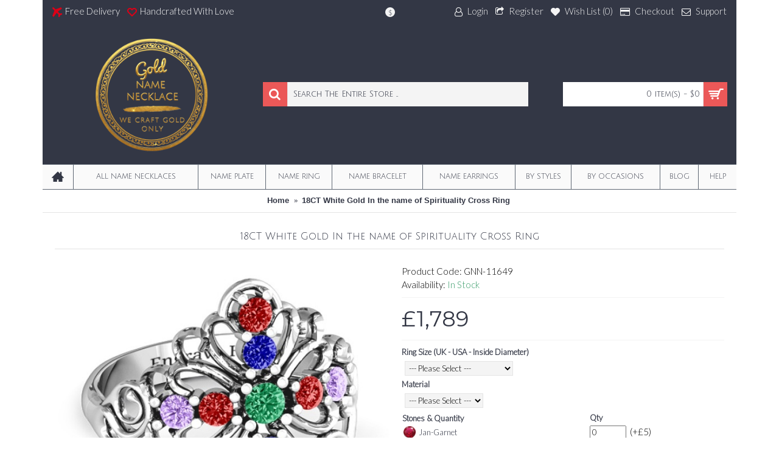

--- FILE ---
content_type: text/html; charset=utf-8
request_url: https://goldnamenecklace.co.uk/The-Most-Impressive-custom-engraved-in-the-name-of-spirituality-cross-ring
body_size: 19311
content:
<!DOCTYPE html>
<html dir="ltr" lang="en" class="webkit chrome chrome131 mac journal-desktop is-guest skin-3 responsive-layout center-header mega-header lang-flag lang-flag-mobile currency-symbol currency-symbol-mobile collapse-footer-columns mobile-menu-on-tablet boxed-header header-center header-sticky sticky-menu backface product-grid-second-image product-list-second-image hide-cart product-page product-page-3333 layout-2 route-product-product oc2 oc23 no-language" data-j2v="2.11">
<head>

                  
<meta charset="UTF-8" />
<meta name="viewport" content="width=device-width, initial-scale=1.0">
<meta name="format-detection" content="telephone=no">
<!--[if IE]><meta http-equiv="X-UA-Compatible" content="IE=Edge,chrome=1"/><![endif]-->
<title>18CT White Gold In the name of Spirituality Cross Ring</title>
<base href="https://goldnamenecklace.co.uk/" />
<meta name="description" content="Main Stone: One 3mm Round Stone Secondary Stones: Nine 2.5mm Round Stones Max Ring Width: 21mm." />
<meta property="og:title" content="18CT White Gold In the name of Spirituality Cross Ring" />
<meta property="og:site_name" content="Gold Name Necklace ™" />
<meta property="og:url" content="https://goldnamenecklace.co.uk/The-Most-Impressive-custom-engraved-in-the-name-of-spirituality-cross-ring" />
<meta property="og:description" content="Main Stone: One 3mm Round Stone Secondary Stones: Nine 2.5mm Round Stones Max Ring Width: 21mm.Fashioned as an elongated flower and embellished with a gemstone cross through the centre. This ring combines fashion with spirit and symbolizes faith in a meaningful, yet beautiful and soft way. Personali" />
<meta property="og:type" content="product" />
<meta property="og:image" content="https://goldnamenecklace.co.uk/image/cache/data/Personalised-Custom-Made-Engraved-Rings/Sterling-Silver--In-the-name-of-Spirituality--Cross-Ring-1-600x315.jpg" />
<meta property="og:image:width" content="600" />
<meta property="og:image:height" content="315" />
<meta name="twitter:card" content="summary" />
<meta name="twitter:title" content="18CT White Gold In the name of Spirituality Cross Ring" />
<meta name="twitter:description" content="Main Stone: One 3mm Round Stone Secondary Stones: Nine 2.5mm Round Stones Max Ring Width: 21mm.Fashioned as an elongated flower and embellished with a gemstone cross through the centre. This ring combines fashion with spirit and symbolizes faith in a meaningful, yet beautiful and soft way. Personali" />
<meta name="twitter:image" content="https://goldnamenecklace.co.uk/image/cache/data/Personalised-Custom-Made-Engraved-Rings/Sterling-Silver--In-the-name-of-Spirituality--Cross-Ring-1-200x200.jpg" />
<meta name="twitter:image:width" content="200" />
<meta name="twitter:image:height" content="200" />
<link href="https://goldnamenecklace.co.uk/The-Most-Impressive-custom-engraved-in-the-name-of-spirituality-cross-ring" rel="canonical" />
<link href="https://goldnamenecklace.co.uk/image/data/1-1-Banner/goldnamenecklace-favicon.png" rel="icon" />
<link rel="stylesheet" href="//fonts.googleapis.com/css?family=Montserrat:700,regular%7CJulius+Sans+One:regular%7CLato:300,100&amp;subset=latin"/>
<link rel="stylesheet" href="https://goldnamenecklace.co.uk/catalog/view/theme/journal2/css/j-strap.css?j2v=2.11"/>
<link rel="stylesheet" href="https://goldnamenecklace.co.uk/catalog/view/javascript/font-awesome/css/font-awesome.min.css?j2v=2.11"/>
<link rel="stylesheet" href="https://goldnamenecklace.co.uk/catalog/view/theme/journal2/lib/jquery.ui/jquery-ui-slider.min.css?j2v=2.11"/>
<link rel="stylesheet" href="https://goldnamenecklace.co.uk/catalog/view/theme/journal2/lib/swiper/css/swiper.css?j2v=2.11"/>
<link rel="stylesheet" href="https://goldnamenecklace.co.uk/catalog/view/theme/journal2/lib/lightgallery/css/lightgallery.min.css?j2v=2.11"/>
<link rel="stylesheet" href="https://goldnamenecklace.co.uk/catalog/view/theme/journal2/lib/magnific-popup/magnific-popup.css?j2v=2.11"/>
<link rel="stylesheet" href="https://goldnamenecklace.co.uk/catalog/view/javascript/jquery/datetimepicker/bootstrap-datetimepicker.min.css?j2v=2.11"/>
<link rel="stylesheet" href="https://goldnamenecklace.co.uk/catalog/view/theme/journal2/css/hint.min.css?j2v=2.11"/>
<link rel="stylesheet" href="https://goldnamenecklace.co.uk/catalog/view/theme/journal2/css/journal.css?j2v=2.11"/>
<link rel="stylesheet" href="https://goldnamenecklace.co.uk/catalog/view/theme/journal2/css/features.css?j2v=2.11"/>
<link rel="stylesheet" href="https://goldnamenecklace.co.uk/catalog/view/theme/journal2/css/header.css?j2v=2.11"/>
<link rel="stylesheet" href="https://goldnamenecklace.co.uk/catalog/view/theme/journal2/css/module.css?j2v=2.11"/>
<link rel="stylesheet" href="https://goldnamenecklace.co.uk/catalog/view/theme/journal2/css/pages.css?j2v=2.11"/>
<link rel="stylesheet" href="https://goldnamenecklace.co.uk/catalog/view/theme/journal2/css/account.css?j2v=2.11"/>
<link rel="stylesheet" href="https://goldnamenecklace.co.uk/catalog/view/theme/journal2/css/blog-manager.css?j2v=2.11"/>
<link rel="stylesheet" href="https://goldnamenecklace.co.uk/catalog/view/theme/journal2/css/side-column.css?j2v=2.11"/>
<link rel="stylesheet" href="https://goldnamenecklace.co.uk/catalog/view/theme/journal2/css/product.css?j2v=2.11"/>
<link rel="stylesheet" href="https://goldnamenecklace.co.uk/catalog/view/theme/journal2/css/category.css?j2v=2.11"/>
<link rel="stylesheet" href="https://goldnamenecklace.co.uk/catalog/view/theme/journal2/css/footer.css?j2v=2.11"/>
<link rel="stylesheet" href="https://goldnamenecklace.co.uk/catalog/view/theme/journal2/css/icons.css?j2v=2.11"/>
<link rel="stylesheet" href="https://goldnamenecklace.co.uk/catalog/view/theme/journal2/css/responsive.css?j2v=2.11"/>
<link rel="stylesheet" href="https://goldnamenecklace.co.uk/catalog/view/theme/journal2/css/flex.css?j2v=2.11"/>
<link rel="stylesheet" href="https://goldnamenecklace.co.uk/catalog/view/theme/journal2/css/rtl.css?j2v=2.11"/>
<link rel="stylesheet" href="index.php?route=journal2/assets/css&amp;j2v=2.11" />
<script type="text/javascript" src="https://goldnamenecklace.co.uk/catalog/view/theme/journal2/lib/modernizr/modernizr.min.js?j2v=2.11"></script>
<script type="text/javascript" src="https://goldnamenecklace.co.uk/catalog/view/javascript/jquery/jquery-2.1.1.min.js?j2v=2.11"></script>
<script type="text/javascript" src="https://goldnamenecklace.co.uk/catalog/view/javascript/bootstrap/js/bootstrap.min.js?j2v=2.11"></script>
<script type="text/javascript" src="https://goldnamenecklace.co.uk/catalog/view/theme/journal2/lib/jquery/jquery-migrate-1.2.1.min.js?j2v=2.11"></script>
<script type="text/javascript" src="https://goldnamenecklace.co.uk/catalog/view/theme/journal2/lib/jquery.ui/jquery-ui-slider.min.js?j2v=2.11"></script>
<script type="text/javascript" src="https://goldnamenecklace.co.uk/catalog/view/javascript/common.js?j2v=2.11"></script>
<script type="text/javascript" src="https://goldnamenecklace.co.uk/catalog/view/javascript/jquery/jquery.total-storage.min.js?j2v=2.11"></script>
<script type="text/javascript" src="https://goldnamenecklace.co.uk/catalog/view/theme/journal2/lib/jquery.tabs/tabs.js?j2v=2.11"></script>
<script type="text/javascript" src="https://goldnamenecklace.co.uk/catalog/view/theme/journal2/lib/swiper/js/swiper.jquery.js?j2v=2.11"></script>
<script type="text/javascript" src="https://goldnamenecklace.co.uk/catalog/view/theme/journal2/lib/ias/jquery-ias.min.js?j2v=2.11"></script>
<script type="text/javascript" src="https://goldnamenecklace.co.uk/catalog/view/theme/journal2/lib/intense/intense.min.js?j2v=2.11"></script>
<script type="text/javascript" src="https://goldnamenecklace.co.uk/catalog/view/theme/journal2/lib/lightgallery/js/lightgallery.js?j2v=2.11"></script>
<script type="text/javascript" src="https://goldnamenecklace.co.uk/catalog/view/theme/journal2/lib/magnific-popup/jquery.magnific-popup.js?j2v=2.11"></script>
<script type="text/javascript" src="https://goldnamenecklace.co.uk/catalog/view/theme/journal2/lib/actual/jquery.actual.min.js?j2v=2.11"></script>
<script type="text/javascript" src="https://goldnamenecklace.co.uk/catalog/view/theme/journal2/lib/countdown/jquery.countdown.js?j2v=2.11"></script>
<script type="text/javascript" src="https://goldnamenecklace.co.uk/catalog/view/theme/journal2/lib/image-zoom/jquery.imagezoom.min.js?j2v=2.11"></script>
<script type="text/javascript" src="https://goldnamenecklace.co.uk/assets/js/1-533744ca89c40815c02c2632d64a48ea-nitro-combined-1c59f2e0e4bb6d2d135ddb9bb23e12ae.js?j2v=2.11"></script>
<script type="text/javascript" src="https://goldnamenecklace.co.uk/catalog/view/theme/journal2/js/journal.js?j2v=2.11"></script>
<!--[if (gte IE 6)&(lte IE 8)]><script src="catalog/view/theme/journal2/lib/selectivizr/selectivizr.min.js"></script><![endif]-->
<script>
        Journal.COUNTDOWN = {
        DAYS    : "Days",
        HOURS   : "Hours",
        MINUTES : "Min",
        SECONDS : "Sec"
    };
        Journal.NOTIFICATION_BUTTONS = '<div class="notification-buttons"><a class="button notification-cart" href="https://goldnamenecklace.co.uk/cart">View Cart</a><a class="button notification-checkout" href="https://goldnamenecklace.co.uk/checkout">Checkout</a></div>';
</script>

                  

<script async defer src="https://www.googletagmanager.com/gtag/js?id=G-6GX466X4TX"></script><script>if ((typeof doNotTrackMe !== "function" || !doNotTrackMe())) {
window.dataLayer = window.dataLayer || [];
function gtag(){dataLayer.push(arguments);}
gtag('js', new Date());var enhanced_conversion_data;}</script>
<!--BOF Product Image Option Dropdown-->
			<script type="text/javascript" src="catalog/view/javascript/imagepreview/imagepreview.js"></script>
			<script type="text/javascript" src="catalog/view/javascript/ddslick/jquery.ddslick.min.js"></script>
			<style>
				.dd-container
				{
					margin-bottom: 10px;
				}
				
				a.dd-selected
				{
					text-decoration: none;
					color: #7d7d7d;
font-size: 12px;
				}
				
				.hidden
				{
					display: none !important;
				}
				
				.dd-options
				{
					height: auto;
					max-height: 200px;
					/*overflow-y: scroll !important;*/
				}
				
				.dd-options li
				{
					padding-left: 0 !important;
					display: block !important;
				}
				
				.dd-pointer-down
				{
					padding-left: 0 !important;
					display: block !important;
				}
				
				.product-info,
				.product-info .options
				{
					overflow: visible !important;/**/
				}
				
				#preview{
					position: absolute;
					border: 1px solid #ccc;
					background: white;
					padding: 5px;
					display: none;
					color: #fff;
					z-index: 2001;
					line-height: 1;
				}
				
				.dd-option-text, .dd-selected-text {
					line-height: 8px !important;
				}
				
				.dd-pointer {
					padding: 0 !important;
				}
				
				label.dd-option-text:before, label.dd-selected-text:before {
					display: none;
				}
			</style>
			<!--EOF Product Image Option Dropdown-->
			
<style>.sbb,.sbb:hover,.sbb:active{color:transparent;background-color:transparent!important;border-color:transparent!important;position:absolute;top:-40px;right:15px;width:1em!important;box-shadow:none!important;cursor:default;resize:none;}</style>
<script type="text/javascript">
	$(document).on( 'touchstart mousedown focusin', '#button-review', function() {
		if ($('#button-review').next('input[name=sbb_document_ready]').length == 0) {
			$('#button-review').after('<input type="hidden" name="sbb_document_ready" value="1" />');
		}
	});
</script>
</head>
<body>

                  
<!--[if lt IE 9]>
<div class="old-browser">Your browser is too old to display the full function of this website. Please upgrade to IE 12 or above.</div>
<![endif]-->
<header class="journal-header-center journal-header-mega">
    <div class="header">
    <div class="journal-top-header j-min z-1"></div>
    <div class="journal-menu-bg z-0"> </div>
    <div class="journal-center-bg j-100 z-0"> </div>

    <div id="header" class="journal-header z-2">

        <div class="header-assets top-bar">
            <div class="journal-links j-min xs-100 sm-100 md-50 lg-50 xl-50">
                <div class="links j-min">
                    <ul class="top-menu">
                    <li>
                            <span class="m-item no-link"><i style="margin-right: 5px; color: rgb(221, 0, 23); font-size: 16px" data-icon="&#xe659;"></i><span>Free Delivery</span></span>
                                </li>
            <li>
                            <span class="m-item no-link"><i style="margin-right: 5px; color: rgb(221, 0, 23); font-size: 16px" data-icon="&#xe663;"></i><span>Handcrafted With Love</span></span>
                                </li>                    </ul>
                </div>
            </div>

            
                        <div class="journal-currency j-min">
                <form action="https://goldnamenecklace.co.uk/index.php?route=common/currency/currency" method="post" enctype="multipart/form-data">
    <div id="currency" class="">
        <div class="btn-group">
            <button class="dropdown-toggle" type="button" data-hover="dropdown">
                <div><span class='currency-symbol'>$</span></div>
            </button>
            <ul class="dropdown-menu">
                                                                                    <li><a onclick="$(this).closest('form').find('input[name=\'code\']').val('AUD'); $(this).closest('form').submit();">$AUD</a></li>
                                                                                                                                                                                                        <li><a onclick="$(this).closest('form').find('input[name=\'code\']').val('EUR'); $(this).closest('form').submit();">€</a></li>
                                                                                                                                                                                                        <li><a onclick="$(this).closest('form').find('input[name=\'code\']').val('GBP'); $(this).closest('form').submit();">£</a></li>
                                                                                                                                                                                                        <li><a onclick="$(this).closest('form').find('input[name=\'code\']').val('USD'); $(this).closest('form').submit();">$</a></li>
                                                                                                                                                </ul>
        </div>
        <input type="hidden" name="code" value="" />
        <input type="hidden" name="redirect" value="https://goldnamenecklace.co.uk/The-Most-Impressive-custom-engraved-in-the-name-of-spirituality-cross-ring" />
    </div>
</form>
            </div>
            
            <div class="journal-secondary j-min xs-100 sm-100 md-50 lg-50 xl-50">
                <div class="links j-min">
                    <ul class="top-menu">
                    <li>
                            <a href="https://goldnamenecklace.co.uk/login" class="m-item icon-only"><i style="margin-right: 5px; font-size: 15px" data-icon="&#xf2c0;"></i>                    <span class="top-menu-link">Login</span>                </a>
                                </li>
            <li>
                            <a href="https://goldnamenecklace.co.uk/create-account" class="m-item icon-only"><i style="margin-right: 5px; font-size: 15px; top: -1px" data-icon="&#xf045;"></i>                    <span class="top-menu-link">Register</span>                </a>
                                </li>
            <li>
                            <a href="https://goldnamenecklace.co.uk/wishlist" class="m-item wishlist-total icon-only"><i style="margin-right: 5px; font-size: 15px" data-icon="&#xe662;"></i>                    <span class="top-menu-link">Wish List (<span class="product-count">0</span>)</span>                </a>
                                </li>
            <li>
                            <a href="https://goldnamenecklace.co.uk/checkout" class="m-item icon-only"><i style="margin-right: 5px; font-size: 15px" data-icon="&#xe690;"></i>                    <span class="top-menu-link">Checkout</span>                </a>
                                </li>
            <li>
                            <a href="https://goldnamenecklace.co.uk/contact-us" class="m-item icon-only"><i style="margin-right: 5px; " data-icon="&#xe698;"></i>                    <span class="top-menu-link">Support</span>                </a>
                                </li>                    </ul>
                </div>
            </div>
        </div>

        <div class="header-assets">
            <div class="journal-logo j-100 xs-100 sm-100 md-30 lg-30 xl-30">
                                    <div id="logo">
                        <a href="https://goldnamenecklace.co.uk/">
                            <img src="https://goldnamenecklace.co.uk/image/cache/data/1-1-Banner/logo/goldnamenecklace-logonew-928x1120.png" width="928" height="1120" alt="Gold Name Necklace ™" title="Gold Name Necklace ™" class="logo-1x" />                        </a>
                    </div>
                            </div>
            <div class="journal-search j-min xs-100 sm-50 md-45 lg-45 xl-45">
                                    <div id="search" class="input-group j-min">
  <input type="text" name="search" value="" placeholder="Search The Entire Store ..." autocomplete="off" class="form-control input-lg" />
  <div class="button-search"><button type="button"><i></i></button></div>
</div>                            </div>

            <div class="journal-cart j-min xs-100 sm-50 md-25 lg-25 xl-25">
                <div id="cart" class="btn-group btn-block">
  <button type="button" data-toggle="dropdown" class="btn btn-inverse btn-block btn-lg dropdown-toggle heading"><a><span id="cart-total" data-loading-text="Loading...&nbsp;&nbsp;">0 item(s) - $0</span> <i></i></a></button>
  <div class="content">
    <ul class="cart-wrapper">
        <li>
      <p class="text-center empty">Your shopping cart is empty!</p>
    </li>
        </ul>
  </div>
</div>
            </div>
        </div>

        <div class="journal-menu j-min xs-100 sm-100 md-100 lg-100 xl-100">
            <style></style>
<div class="mobile-trigger">Categories</div>
<ul class="super-menu mobile-menu menu-table" style="table-layout: auto">
        <li id="main-menu-item-1" class="drop-down  icon-only">
                <a href="https://goldnamenecklace.co.uk/" target="_blank"><i style="margin-right: 5px; font-size: 20px; top: -1px" data-icon="&#xe14f;"></i></a>
                                                                
        
        <span class="mobile-plus">+</span>
    </li>
        <li id="main-menu-item-2" class="mega-menu-categories ">
                <a href="https://goldnamenecklace.co.uk/Personalised-Necklaces" ><span class="main-menu-text">All Name Necklaces</span></a>
                                                
        
        <span class="mobile-plus">+</span>
    </li>
        <li id="main-menu-item-3" class="mega-menu-categories ">
                <a href="https://goldnamenecklace.co.uk/Name-Necklace" ><span class="main-menu-text">Name Plate</span></a>
                                                
        
        <span class="mobile-plus">+</span>
    </li>
        <li id="main-menu-item-4" class="mega-menu-categories ">
                <a href="https://goldnamenecklace.co.uk/Personalised-Rings-and-Custom-Name-Rings" ><span class="main-menu-text">Name Ring</span></a>
                        <div class="mega-menu">
            <div>
                        <div class="mega-menu-item xs-50 sm-33 md-11 lg-11 xl-11 menu-image-right menu-no-links">
                <div>
                    <h3><a href="https://goldnamenecklace.co.uk/Personalised-Rings-and-Custom-Name-Rings/Diamond-Ring">Diamond Ring</a></h3>
                    <div>
                                        <a href="https://goldnamenecklace.co.uk/Personalised-Rings-and-Custom-Name-Rings/Diamond-Ring"><img width="250" height="250" class="lazy" src="https://goldnamenecklace.co.uk/image/cache/data/journal2/transparent-250x250.png" data-src="https://goldnamenecklace.co.uk/image/cache/data/1-1-Banner/P16349632-250x250.jpg" data-default-src="https://goldnamenecklace.co.uk/image/cache/data/1-1-Banner/P16349632-250x250.jpg" alt="Diamond Ring"/></a>
                                                            </div>
                </div>
            </div>
                        <div class="mega-menu-item xs-50 sm-33 md-11 lg-11 xl-11 menu-image-right menu-no-links">
                <div>
                    <h3><a href="https://goldnamenecklace.co.uk/Personalised-Rings-and-Custom-Name-Rings/Personalised-Rings-For-Engagement">Engagement Ring</a></h3>
                    <div>
                                        <a href="https://goldnamenecklace.co.uk/Personalised-Rings-and-Custom-Name-Rings/Personalised-Rings-For-Engagement"><img width="250" height="250" class="lazy" src="https://goldnamenecklace.co.uk/image/cache/data/journal2/transparent-250x250.png" data-src="https://goldnamenecklace.co.uk/image/cache/data/1-1-Banner/P16147499-250x250.jpg" data-default-src="https://goldnamenecklace.co.uk/image/cache/data/1-1-Banner/P16147499-250x250.jpg" alt="Engagement Ring"/></a>
                                                            </div>
                </div>
            </div>
                        <div class="mega-menu-item xs-50 sm-33 md-11 lg-11 xl-11 menu-image-right menu-no-links">
                <div>
                    <h3><a href="https://goldnamenecklace.co.uk/Personalised-Rings-and-Custom-Name-Rings/Personalised-Engraved-Rings">Engraved Ring</a></h3>
                    <div>
                                        <a href="https://goldnamenecklace.co.uk/Personalised-Rings-and-Custom-Name-Rings/Personalised-Engraved-Rings"><img width="250" height="250" class="lazy" src="https://goldnamenecklace.co.uk/image/cache/data/journal2/transparent-250x250.png" data-src="https://goldnamenecklace.co.uk/image/cache/data/1-1-Banner/1banner/1_288-267x267_0-250x250.jpg" data-default-src="https://goldnamenecklace.co.uk/image/cache/data/1-1-Banner/1banner/1_288-267x267_0-250x250.jpg" alt="Engraved Ring"/></a>
                                                            </div>
                </div>
            </div>
                        <div class="mega-menu-item xs-50 sm-33 md-11 lg-11 xl-11 menu-image-right menu-no-links">
                <div>
                    <h3><a href="https://goldnamenecklace.co.uk/Personalised-Rings-and-Custom-Name-Rings/Personalised-Rings-For-Wedding">Wedding Ring</a></h3>
                    <div>
                                        <a href="https://goldnamenecklace.co.uk/Personalised-Rings-and-Custom-Name-Rings/Personalised-Rings-For-Wedding"><img width="250" height="250" class="lazy" src="https://goldnamenecklace.co.uk/image/cache/data/journal2/transparent-250x250.png" data-src="https://goldnamenecklace.co.uk/image/cache/data/1-1-Banner/P23204124-250x250.jpg" data-default-src="https://goldnamenecklace.co.uk/image/cache/data/1-1-Banner/P23204124-250x250.jpg" alt="Wedding Ring"/></a>
                                                            </div>
                </div>
            </div>
                        <div class="mega-menu-item xs-50 sm-33 md-11 lg-11 xl-11 menu-image-right menu-no-links">
                <div>
                    <h3><a href="https://goldnamenecklace.co.uk/Personalised-Rings-and-Custom-Name-Rings/Personalised-Initial-Rings">Initial Ring</a></h3>
                    <div>
                                        <a href="https://goldnamenecklace.co.uk/Personalised-Rings-and-Custom-Name-Rings/Personalised-Initial-Rings"><img width="250" height="250" class="lazy" src="https://goldnamenecklace.co.uk/image/cache/data/journal2/transparent-250x250.png" data-src="https://goldnamenecklace.co.uk/image/cache/data/1-1-Banner/-_120-267x267_0-250x250.jpg" data-default-src="https://goldnamenecklace.co.uk/image/cache/data/1-1-Banner/-_120-267x267_0-250x250.jpg" alt="Initial Ring"/></a>
                                                            </div>
                </div>
            </div>
                        <div class="mega-menu-item xs-50 sm-33 md-11 lg-11 xl-11 menu-image-right menu-no-links">
                <div>
                    <h3><a href="https://goldnamenecklace.co.uk/Personalised-Rings-and-Custom-Name-Rings/Personalised-Infinity-Rings">Infinity Ring</a></h3>
                    <div>
                                        <a href="https://goldnamenecklace.co.uk/Personalised-Rings-and-Custom-Name-Rings/Personalised-Infinity-Rings"><img width="250" height="250" class="lazy" src="https://goldnamenecklace.co.uk/image/cache/data/journal2/transparent-250x250.png" data-src="https://goldnamenecklace.co.uk/image/cache/data/1-1-Banner/1banner/Mom's-Infinite-Love-Ring-with-2-10-Stones-1-267x267_0-250x250.jpg" data-default-src="https://goldnamenecklace.co.uk/image/cache/data/1-1-Banner/1banner/Mom's-Infinite-Love-Ring-with-2-10-Stones-1-267x267_0-250x250.jpg" alt="Infinity Ring"/></a>
                                                            </div>
                </div>
            </div>
                        <div class="mega-menu-item xs-50 sm-33 md-11 lg-11 xl-11 menu-image-right menu-no-links">
                <div>
                    <h3><a href="https://goldnamenecklace.co.uk/Personalised-Rings-and-Custom-Name-Rings/Personalised-Signet-Rings">Signet Rings</a></h3>
                    <div>
                                        <a href="https://goldnamenecklace.co.uk/Personalised-Rings-and-Custom-Name-Rings/Personalised-Signet-Rings"><img width="250" height="250" class="lazy" src="https://goldnamenecklace.co.uk/image/cache/data/journal2/transparent-250x250.png" data-src="https://goldnamenecklace.co.uk/image/cache/data/1-1-Banner/1banner/2-1_1-267x267_0-250x250.jpg" data-default-src="https://goldnamenecklace.co.uk/image/cache/data/1-1-Banner/1banner/2-1_1-267x267_0-250x250.jpg" alt="Signet Rings"/></a>
                                                            </div>
                </div>
            </div>
                        <div class="mega-menu-item xs-50 sm-33 md-11 lg-11 xl-11 menu-image-right menu-no-links">
                <div>
                    <h3><a href="https://goldnamenecklace.co.uk/Personalised-Rings-and-Custom-Name-Rings/Personalised-Monogram-Rings">Monogram Ring</a></h3>
                    <div>
                                        <a href="https://goldnamenecklace.co.uk/Personalised-Rings-and-Custom-Name-Rings/Personalised-Monogram-Rings"><img width="250" height="250" class="lazy" src="https://goldnamenecklace.co.uk/image/cache/data/journal2/transparent-250x250.png" data-src="https://goldnamenecklace.co.uk/image/cache/data/1-1-Banner/1banner/1_328-267x267_0-250x250.jpg" data-default-src="https://goldnamenecklace.co.uk/image/cache/data/1-1-Banner/1banner/1_328-267x267_0-250x250.jpg" alt="Monogram Ring"/></a>
                                                            </div>
                </div>
            </div>
                        <div class="mega-menu-item xs-50 sm-33 md-11 lg-11 xl-11 menu-image-right menu-no-links">
                <div>
                    <h3><a href="https://goldnamenecklace.co.uk/Personalised-Rings-and-Custom-Name-Rings/Personalised-Name-Rings-In-Name-Shape">Name Ring</a></h3>
                    <div>
                                        <a href="https://goldnamenecklace.co.uk/Personalised-Rings-and-Custom-Name-Rings/Personalised-Name-Rings-In-Name-Shape"><img width="250" height="250" class="lazy" src="https://goldnamenecklace.co.uk/image/cache/data/journal2/transparent-250x250.png" data-src="https://goldnamenecklace.co.uk/image/cache/data/1-1-Banner/1banner/1_204-267x267_0-250x250.jpg" data-default-src="https://goldnamenecklace.co.uk/image/cache/data/1-1-Banner/1banner/1_204-267x267_0-250x250.jpg" alt="Name Ring"/></a>
                                                            </div>
                </div>
            </div>
                        <div class="mega-menu-item xs-50 sm-33 md-11 lg-11 xl-11 menu-image-right menu-no-links">
                <div>
                    <h3><a href="https://goldnamenecklace.co.uk/Personalised-Rings-and-Custom-Name-Rings/Personalised-Heart-Rings">Heart Ring</a></h3>
                    <div>
                                        <a href="https://goldnamenecklace.co.uk/Personalised-Rings-and-Custom-Name-Rings/Personalised-Heart-Rings"><img width="250" height="250" class="lazy" src="https://goldnamenecklace.co.uk/image/cache/data/journal2/transparent-250x250.png" data-src="https://goldnamenecklace.co.uk/image/cache/data/1-1-Banner/P21085132-250x250.jpg" data-default-src="https://goldnamenecklace.co.uk/image/cache/data/1-1-Banner/P21085132-250x250.jpg" alt="Heart Ring"/></a>
                                                            </div>
                </div>
            </div>
                        <div class="mega-menu-item xs-50 sm-33 md-11 lg-11 xl-11 menu-image-right menu-no-links">
                <div>
                    <h3><a href="https://goldnamenecklace.co.uk/Personalised-Rings-and-Custom-Name-Rings/Personalised-Cage-Rings">Cage Ring</a></h3>
                    <div>
                                        <a href="https://goldnamenecklace.co.uk/Personalised-Rings-and-Custom-Name-Rings/Personalised-Cage-Rings"><img width="250" height="250" class="lazy" src="https://goldnamenecklace.co.uk/image/cache/data/journal2/transparent-250x250.png" data-src="https://goldnamenecklace.co.uk/image/cache/data/1-1-Banner/1banner/jint0001_N1-6-t-1024-500x500-250x250.jpeg" data-default-src="https://goldnamenecklace.co.uk/image/cache/data/1-1-Banner/1banner/jint0001_N1-6-t-1024-500x500-250x250.jpeg" alt="Cage Ring"/></a>
                                                            </div>
                </div>
            </div>
                        <div class="mega-menu-item xs-50 sm-33 md-11 lg-11 xl-11 menu-image-right menu-no-links">
                <div>
                    <h3><a href="https://goldnamenecklace.co.uk/Personalised-Rings-and-Custom-Name-Rings/Personalised-Celtic-and-Claddagh-Rings">Celtic &amp; Claddagh</a></h3>
                    <div>
                                        <a href="https://goldnamenecklace.co.uk/Personalised-Rings-and-Custom-Name-Rings/Personalised-Celtic-and-Claddagh-Rings"><img width="250" height="250" class="lazy" src="https://goldnamenecklace.co.uk/image/cache/data/journal2/transparent-250x250.png" data-src="https://goldnamenecklace.co.uk/image/cache/data/1-1-Banner/1banner/t1_68-267x267_0-250x250.jpg" data-default-src="https://goldnamenecklace.co.uk/image/cache/data/1-1-Banner/1banner/t1_68-267x267_0-250x250.jpg" alt="Celtic &amp; Claddagh"/></a>
                                                            </div>
                </div>
            </div>
                        <div class="mega-menu-item xs-50 sm-33 md-11 lg-11 xl-11 menu-image-right menu-no-links">
                <div>
                    <h3><a href="https://goldnamenecklace.co.uk/Personalised-Rings-and-Custom-Name-Rings/Personalised-Cocktail-Rings">Cocktail Ring</a></h3>
                    <div>
                                        <a href="https://goldnamenecklace.co.uk/Personalised-Rings-and-Custom-Name-Rings/Personalised-Cocktail-Rings"><img width="250" height="250" class="lazy" src="https://goldnamenecklace.co.uk/image/cache/data/journal2/transparent-250x250.png" data-src="https://goldnamenecklace.co.uk/image/cache/data/1-1-Banner/1banner/Cushion-Cut-Statement-Ring-with-Halo-1-267x267_0-250x250.jpg" data-default-src="https://goldnamenecklace.co.uk/image/cache/data/1-1-Banner/1banner/Cushion-Cut-Statement-Ring-with-Halo-1-267x267_0-250x250.jpg" alt="Cocktail Ring"/></a>
                                                            </div>
                </div>
            </div>
                        <div class="mega-menu-item xs-50 sm-33 md-11 lg-11 xl-11 menu-image-right menu-no-links">
                <div>
                    <h3><a href="https://goldnamenecklace.co.uk/Personalised-Rings-and-Custom-Name-Rings/Personalised-Halo-Rings">Halo Ring</a></h3>
                    <div>
                                        <a href="https://goldnamenecklace.co.uk/Personalised-Rings-and-Custom-Name-Rings/Personalised-Halo-Rings"><img width="250" height="250" class="lazy" src="https://goldnamenecklace.co.uk/image/cache/data/journal2/transparent-250x250.png" data-src="https://goldnamenecklace.co.uk/image/cache/data/1-1-Banner/1banner/Sterling-Silver-Circles-of-Love-Ring-1-267x267_0-250x250.jpg" data-default-src="https://goldnamenecklace.co.uk/image/cache/data/1-1-Banner/1banner/Sterling-Silver-Circles-of-Love-Ring-1-267x267_0-250x250.jpg" alt="Halo Ring"/></a>
                                                            </div>
                </div>
            </div>
                        <div class="mega-menu-item xs-50 sm-33 md-11 lg-11 xl-11 menu-image-right menu-no-links">
                <div>
                    <h3><a href="https://goldnamenecklace.co.uk/Personalised-Rings-and-Custom-Name-Rings/Personalised-Knot-Rings">Knot Ring</a></h3>
                    <div>
                                        <a href="https://goldnamenecklace.co.uk/Personalised-Rings-and-Custom-Name-Rings/Personalised-Knot-Rings"><img width="250" height="250" class="lazy" src="https://goldnamenecklace.co.uk/image/cache/data/journal2/transparent-250x250.png" data-src="https://goldnamenecklace.co.uk/image/cache/data/1-1-Banner/1banner/Delicacy-Infinity-Ring-2-267x267_0-250x250.jpg" data-default-src="https://goldnamenecklace.co.uk/image/cache/data/1-1-Banner/1banner/Delicacy-Infinity-Ring-2-267x267_0-250x250.jpg" alt="Knot Ring"/></a>
                                                            </div>
                </div>
            </div>
                        <div class="mega-menu-item xs-50 sm-33 md-11 lg-11 xl-11 menu-image-right menu-no-links">
                <div>
                    <h3><a href="https://goldnamenecklace.co.uk/Personalised-Rings-and-Custom-Name-Rings/Personalised-Stackable-Rings">Stackable Ring</a></h3>
                    <div>
                                        <a href="https://goldnamenecklace.co.uk/Personalised-Rings-and-Custom-Name-Rings/Personalised-Stackable-Rings"><img width="250" height="250" class="lazy" src="https://goldnamenecklace.co.uk/image/cache/data/journal2/transparent-250x250.png" data-src="https://goldnamenecklace.co.uk/image/cache/data/1-1-Banner/1banner/2_240-800x800_0-250x250.jpg" data-default-src="https://goldnamenecklace.co.uk/image/cache/data/1-1-Banner/1banner/2_240-800x800_0-250x250.jpg" alt="Stackable Ring"/></a>
                                                            </div>
                </div>
            </div>
                        <div class="mega-menu-item xs-50 sm-33 md-11 lg-11 xl-11 menu-image-right menu-no-links">
                <div>
                    <h3><a href="https://goldnamenecklace.co.uk/Personalised-Rings-and-Custom-Name-Rings/Personalised-Rings-For-Her">Rings For Ladies</a></h3>
                    <div>
                                        <a href="https://goldnamenecklace.co.uk/Personalised-Rings-and-Custom-Name-Rings/Personalised-Rings-For-Her"><img width="250" height="250" class="lazy" src="https://goldnamenecklace.co.uk/image/cache/data/journal2/transparent-250x250.png" data-src="https://goldnamenecklace.co.uk/image/cache/data/1-1-Banner/P18581527-250x250.jpg" data-default-src="https://goldnamenecklace.co.uk/image/cache/data/1-1-Banner/P18581527-250x250.jpg" alt="Rings For Ladies"/></a>
                                                            </div>
                </div>
            </div>
                        <div class="mega-menu-item xs-50 sm-33 md-11 lg-11 xl-11 menu-image-right menu-no-links">
                <div>
                    <h3><a href="https://goldnamenecklace.co.uk/Personalised-Rings-and-Custom-Name-Rings/Personalised-Rings-For-Men">Rings For Men</a></h3>
                    <div>
                                        <a href="https://goldnamenecklace.co.uk/Personalised-Rings-and-Custom-Name-Rings/Personalised-Rings-For-Men"><img width="250" height="250" class="lazy" src="https://goldnamenecklace.co.uk/image/cache/data/journal2/transparent-250x250.png" data-src="https://goldnamenecklace.co.uk/image/cache/data/1-1-Banner/1banner/Sterling-Silver-Baguette-Men's-Ring-1-267x267_0-250x250.jpg" data-default-src="https://goldnamenecklace.co.uk/image/cache/data/1-1-Banner/1banner/Sterling-Silver-Baguette-Men's-Ring-1-267x267_0-250x250.jpg" alt="Rings For Men"/></a>
                                                            </div>
                </div>
            </div>
                        </div>
            <span class="clearfix"> </span>
        </div>
        <span class="clearfix"> </span>

                                        
        
        <span class="mobile-plus">+</span>
    </li>
        <li id="main-menu-item-5" class="mega-menu-categories ">
                <a href="https://goldnamenecklace.co.uk/Personalised-Bracelets" ><span class="main-menu-text">Name Bracelet</span></a>
                                                
        
        <span class="mobile-plus">+</span>
    </li>
        <li id="main-menu-item-6" class="mega-menu-categories ">
                <a href="https://goldnamenecklace.co.uk/Personalised-Earrings" ><span class="main-menu-text">Name Earrings</span></a>
                                                
        
        <span class="mobile-plus">+</span>
    </li>
        <li id="main-menu-item-7" class="mega-menu-categories ">
                <a href="javascript:;" ><span class="main-menu-text">By Styles</span></a>
                        <div class="mega-menu">
            <div>
                        <div class="mega-menu-item xs-50 sm-33 md-14 lg-14 xl-14 menu-image-left menu-no-links">
                <div>
                    <h3><a href="https://goldnamenecklace.co.uk/Name-Necklace">Gold Name Plate Necklace</a></h3>
                    <div>
                                        <a href="https://goldnamenecklace.co.uk/Name-Necklace"><img width="250" height="250" class="lazy" src="https://goldnamenecklace.co.uk/image/cache/data/journal2/transparent-250x250.png" data-src="https://goldnamenecklace.co.uk/image/cache/data/1-1-Banner/1banner/name_necklace-250x250.jpg" data-default-src="https://goldnamenecklace.co.uk/image/cache/data/1-1-Banner/1banner/name_necklace-250x250.jpg" alt="Gold Name Plate Necklace"/></a>
                                                            </div>
                </div>
            </div>
                        <div class="mega-menu-item xs-50 sm-33 md-14 lg-14 xl-14 menu-image-left menu-no-links">
                <div>
                    <h3><a href="https://goldnamenecklace.co.uk/Infinity-Jewellery">Gold Infinity Jewellery</a></h3>
                    <div>
                                        <a href="https://goldnamenecklace.co.uk/Infinity-Jewellery"><img width="250" height="250" class="lazy" src="https://goldnamenecklace.co.uk/image/cache/data/journal2/transparent-250x250.png" data-src="https://goldnamenecklace.co.uk/image/cache/data/1-1-Banner/1banner/Infinity_style-250x250.jpg" data-default-src="https://goldnamenecklace.co.uk/image/cache/data/1-1-Banner/1banner/Infinity_style-250x250.jpg" alt="Gold Infinity Jewellery"/></a>
                                                            </div>
                </div>
            </div>
                        <div class="mega-menu-item xs-50 sm-33 md-14 lg-14 xl-14 menu-image-left menu-no-links">
                <div>
                    <h3><a href="https://goldnamenecklace.co.uk/Heart-Necklace">Gold Heart Jewellery</a></h3>
                    <div>
                                        <a href="https://goldnamenecklace.co.uk/Heart-Necklace"><img width="250" height="250" class="lazy" src="https://goldnamenecklace.co.uk/image/cache/data/journal2/transparent-250x250.png" data-src="https://goldnamenecklace.co.uk/image/cache/data/1-1-Banner/1banner/heart_style-250x250.jpg" data-default-src="https://goldnamenecklace.co.uk/image/cache/data/1-1-Banner/1banner/heart_style-250x250.jpg" alt="Gold Heart Jewellery"/></a>
                                                            </div>
                </div>
            </div>
                        <div class="mega-menu-item xs-50 sm-33 md-14 lg-14 xl-14 menu-image-left menu-no-links">
                <div>
                    <h3><a href="https://goldnamenecklace.co.uk/Monogram-Necklace">Gold Monogram Jewellery</a></h3>
                    <div>
                                        <a href="https://goldnamenecklace.co.uk/Monogram-Necklace"><img width="250" height="250" class="lazy" src="https://goldnamenecklace.co.uk/image/cache/data/journal2/transparent-250x250.png" data-src="https://goldnamenecklace.co.uk/image/cache/data/1-1-Banner/1banner/monogram_style-250x250.jpg" data-default-src="https://goldnamenecklace.co.uk/image/cache/data/1-1-Banner/1banner/monogram_style-250x250.jpg" alt="Gold Monogram Jewellery"/></a>
                                                            </div>
                </div>
            </div>
                        <div class="mega-menu-item xs-50 sm-33 md-14 lg-14 xl-14 menu-image-left menu-no-links">
                <div>
                    <h3><a href="https://goldnamenecklace.co.uk/Fingerprint-Necklace">Gold Fingerprint Jewellery</a></h3>
                    <div>
                                        <a href="https://goldnamenecklace.co.uk/Fingerprint-Necklace"><img width="250" height="250" class="lazy" src="https://goldnamenecklace.co.uk/image/cache/data/journal2/transparent-250x250.png" data-src="https://goldnamenecklace.co.uk/image/cache/data/1-1-Banner/1banner/finger_print-250x250.jpg" data-default-src="https://goldnamenecklace.co.uk/image/cache/data/1-1-Banner/1banner/finger_print-250x250.jpg" alt="Gold Fingerprint Jewellery"/></a>
                                                            </div>
                </div>
            </div>
                        <div class="mega-menu-item xs-50 sm-33 md-14 lg-14 xl-14 menu-image-left menu-no-links">
                <div>
                    <h3><a href="https://goldnamenecklace.co.uk/Handprint-Necklace">Gold Handprint Jewellery</a></h3>
                    <div>
                                        <a href="https://goldnamenecklace.co.uk/Handprint-Necklace"><img width="250" height="250" class="lazy" src="https://goldnamenecklace.co.uk/image/cache/data/journal2/transparent-250x250.png" data-src="https://goldnamenecklace.co.uk/image/cache/data/1-1-Banner/1banner/handprint_jewellery-250x250.jpg" data-default-src="https://goldnamenecklace.co.uk/image/cache/data/1-1-Banner/1banner/handprint_jewellery-250x250.jpg" alt="Gold Handprint Jewellery"/></a>
                                                            </div>
                </div>
            </div>
                        <div class="mega-menu-item xs-50 sm-33 md-14 lg-14 xl-14 menu-image-left menu-no-links">
                <div>
                    <h3><a href="https://goldnamenecklace.co.uk/Multi-Tone-Styles">Gold Multi-Tone Jewellery</a></h3>
                    <div>
                                        <a href="https://goldnamenecklace.co.uk/Multi-Tone-Styles"><img width="250" height="250" class="lazy" src="https://goldnamenecklace.co.uk/image/cache/data/journal2/transparent-250x250.png" data-src="https://goldnamenecklace.co.uk/image/cache/data/1-1-Banner/1banner/multi_tones-250x250.jpg" data-default-src="https://goldnamenecklace.co.uk/image/cache/data/1-1-Banner/1banner/multi_tones-250x250.jpg" alt="Gold Multi-Tone Jewellery"/></a>
                                                            </div>
                </div>
            </div>
                        <div class="mega-menu-item xs-50 sm-33 md-14 lg-14 xl-14 menu-image-left menu-no-links">
                <div>
                    <h3><a href="https://goldnamenecklace.co.uk/Dog-Tag-Necklace">Gold Dog Tag</a></h3>
                    <div>
                                        <a href="https://goldnamenecklace.co.uk/Dog-Tag-Necklace"><img width="250" height="250" class="lazy" src="https://goldnamenecklace.co.uk/image/cache/data/journal2/transparent-250x250.png" data-src="https://goldnamenecklace.co.uk/image/cache/data/1-1-Banner/1banner/dog_tag-250x250.jpg" data-default-src="https://goldnamenecklace.co.uk/image/cache/data/1-1-Banner/1banner/dog_tag-250x250.jpg" alt="Gold Dog Tag"/></a>
                                                            </div>
                </div>
            </div>
                        <div class="mega-menu-item xs-50 sm-33 md-14 lg-14 xl-14 menu-image-left menu-no-links">
                <div>
                    <h3><a href="https://goldnamenecklace.co.uk/Map-Necklace">Gold Map Shapes</a></h3>
                    <div>
                                        <a href="https://goldnamenecklace.co.uk/Map-Necklace"><img width="250" height="250" class="lazy" src="https://goldnamenecklace.co.uk/image/cache/data/journal2/transparent-250x250.png" data-src="https://goldnamenecklace.co.uk/image/cache/data/1-1-Banner/1banner/map_style-250x250.jpg" data-default-src="https://goldnamenecklace.co.uk/image/cache/data/1-1-Banner/1banner/map_style-250x250.jpg" alt="Gold Map Shapes"/></a>
                                                            </div>
                </div>
            </div>
                        <div class="mega-menu-item xs-50 sm-33 md-14 lg-14 xl-14 menu-image-left menu-no-links">
                <div>
                    <h3><a href="https://goldnamenecklace.co.uk/cut-and-puzzle-jewellery">Gold Puzzle Jewellery</a></h3>
                    <div>
                                        <a href="https://goldnamenecklace.co.uk/cut-and-puzzle-jewellery"><img width="250" height="250" class="lazy" src="https://goldnamenecklace.co.uk/image/cache/data/journal2/transparent-250x250.png" data-src="https://goldnamenecklace.co.uk/image/cache/data/1-1-Banner/1banner/cut%20out-250x250.jpg" data-default-src="https://goldnamenecklace.co.uk/image/cache/data/1-1-Banner/1banner/cut%20out-250x250.jpg" alt="Gold Puzzle Jewellery"/></a>
                                                            </div>
                </div>
            </div>
                        <div class="mega-menu-item xs-50 sm-33 md-14 lg-14 xl-14 menu-image-left menu-no-links">
                <div>
                    <h3><a href="https://goldnamenecklace.co.uk/Engraved-Photo-Pendant">Gold Photo Jewellery</a></h3>
                    <div>
                                        <a href="https://goldnamenecklace.co.uk/Engraved-Photo-Pendant"><img width="250" height="250" class="lazy" src="https://goldnamenecklace.co.uk/image/cache/data/journal2/transparent-250x250.png" data-src="https://goldnamenecklace.co.uk/image/cache/data/1-1-Banner/1banner/image_in-250x250.jpg" data-default-src="https://goldnamenecklace.co.uk/image/cache/data/1-1-Banner/1banner/image_in-250x250.jpg" alt="Gold Photo Jewellery"/></a>
                                                            </div>
                </div>
            </div>
                        <div class="mega-menu-item xs-50 sm-33 md-14 lg-14 xl-14 menu-image-left menu-no-links">
                <div>
                    <h3><a href="https://goldnamenecklace.co.uk/Jewellery-Set">Jewellery Set</a></h3>
                    <div>
                                        <a href="https://goldnamenecklace.co.uk/Jewellery-Set"><img width="250" height="250" class="lazy" src="https://goldnamenecklace.co.uk/image/cache/data/journal2/transparent-250x250.png" data-src="https://goldnamenecklace.co.uk/image/cache/data/1-1-Banner/1banner/jewellery_set-250x250.jpg" data-default-src="https://goldnamenecklace.co.uk/image/cache/data/1-1-Banner/1banner/jewellery_set-250x250.jpg" alt="Jewellery Set"/></a>
                                                            </div>
                </div>
            </div>
                        <div class="mega-menu-item xs-50 sm-33 md-14 lg-14 xl-14 menu-image-left menu-no-links">
                <div>
                    <h3><a href="https://goldnamenecklace.co.uk/Swirls-Style-Necklace">Gold Swirl Jewellery</a></h3>
                    <div>
                                        <a href="https://goldnamenecklace.co.uk/Swirls-Style-Necklace"><img width="250" height="250" class="lazy" src="https://goldnamenecklace.co.uk/image/cache/data/journal2/transparent-250x250.png" data-src="https://goldnamenecklace.co.uk/image/cache/data/1-1-Banner/1banner/swirl_style-250x250.jpg" data-default-src="https://goldnamenecklace.co.uk/image/cache/data/1-1-Banner/1banner/swirl_style-250x250.jpg" alt="Gold Swirl Jewellery"/></a>
                                                            </div>
                </div>
            </div>
                        <div class="mega-menu-item xs-50 sm-33 md-14 lg-14 xl-14 menu-image-left menu-no-links">
                <div>
                    <h3><a href="https://goldnamenecklace.co.uk/Feather-Style-Jewellery">Gold Feather Styles</a></h3>
                    <div>
                                        <a href="https://goldnamenecklace.co.uk/Feather-Style-Jewellery"><img width="250" height="250" class="lazy" src="https://goldnamenecklace.co.uk/image/cache/data/journal2/transparent-250x250.png" data-src="https://goldnamenecklace.co.uk/image/cache/data/1-1-Banner/1banner/feather_style-250x250.jpg" data-default-src="https://goldnamenecklace.co.uk/image/cache/data/1-1-Banner/1banner/feather_style-250x250.jpg" alt="Gold Feather Styles"/></a>
                                                            </div>
                </div>
            </div>
                        </div>
            <span class="clearfix"> </span>
        </div>
        <span class="clearfix"> </span>

                                        
        
        <span class="mobile-plus">+</span>
    </li>
        <li id="main-menu-item-8" class="mega-menu-categories ">
                <a href="javascript:;" ><span class="main-menu-text">By Occasions</span></a>
                        <div class="mega-menu">
            <div>
                        <div class="mega-menu-item xs-50 sm-50 md-14 lg-14 xl-14 menu-image-top ">
                <div>
                    <h3><a href="https://goldnamenecklace.co.uk/Personalise-For-Her">For Ladies</a></h3>
                    <div>
                                        <a href="https://goldnamenecklace.co.uk/Personalise-For-Her"><img width="250" height="250" class="lazy" src="https://goldnamenecklace.co.uk/image/cache/data/journal2/transparent-250x250.png" data-src="https://goldnamenecklace.co.uk/image/cache/data/1-1-Banner/1banner/For_her-250x250.jpg" data-default-src="https://goldnamenecklace.co.uk/image/cache/data/1-1-Banner/1banner/For_her-250x250.jpg" alt="For Ladies"/></a>
                                                            <ul>
                                                                    </ul>
                                        </div>
                </div>
            </div>
                        <div class="mega-menu-item xs-50 sm-50 md-14 lg-14 xl-14 menu-image-top ">
                <div>
                    <h3><a href="https://goldnamenecklace.co.uk/Personalise-For-Him">For Men</a></h3>
                    <div>
                                        <a href="https://goldnamenecklace.co.uk/Personalise-For-Him"><img width="250" height="250" class="lazy" src="https://goldnamenecklace.co.uk/image/cache/data/journal2/transparent-250x250.png" data-src="https://goldnamenecklace.co.uk/image/cache/data/1-1-Banner/1banner/Rings_For_Him-250x250.jpg" data-default-src="https://goldnamenecklace.co.uk/image/cache/data/1-1-Banner/1banner/Rings_For_Him-250x250.jpg" alt="For Men"/></a>
                                                            <ul>
                                                                    </ul>
                                        </div>
                </div>
            </div>
                        <div class="mega-menu-item xs-50 sm-50 md-14 lg-14 xl-14 menu-image-top ">
                <div>
                    <h3><a href="https://goldnamenecklace.co.uk/Personalise-For-Family">For Family</a></h3>
                    <div>
                                        <a href="https://goldnamenecklace.co.uk/Personalise-For-Family"><img width="250" height="250" class="lazy" src="https://goldnamenecklace.co.uk/image/cache/data/journal2/transparent-250x250.png" data-src="https://goldnamenecklace.co.uk/image/cache/data/1-1-Banner/1banner/Family_memory-250x250.jpg" data-default-src="https://goldnamenecklace.co.uk/image/cache/data/1-1-Banner/1banner/Family_memory-250x250.jpg" alt="For Family"/></a>
                                                            <ul>
                                                                    </ul>
                                        </div>
                </div>
            </div>
                        <div class="mega-menu-item xs-50 sm-50 md-14 lg-14 xl-14 menu-image-top ">
                <div>
                    <h3><a href="https://goldnamenecklace.co.uk/Personalise-For-Kids-and-Baby">For Kids</a></h3>
                    <div>
                                        <a href="https://goldnamenecklace.co.uk/Personalise-For-Kids-and-Baby"><img width="250" height="250" class="lazy" src="https://goldnamenecklace.co.uk/image/cache/data/journal2/transparent-250x250.png" data-src="https://goldnamenecklace.co.uk/image/cache/data/1-1-Banner/1banner/For_Kids-250x250.jpg" data-default-src="https://goldnamenecklace.co.uk/image/cache/data/1-1-Banner/1banner/For_Kids-250x250.jpg" alt="For Kids"/></a>
                                                            <ul>
                                                                    </ul>
                                        </div>
                </div>
            </div>
                        <div class="mega-menu-item xs-50 sm-50 md-14 lg-14 xl-14 menu-image-top ">
                <div>
                    <h3><a href="https://goldnamenecklace.co.uk/Dads-Special">Father's Day</a></h3>
                    <div>
                                        <a href="https://goldnamenecklace.co.uk/Dads-Special"><img width="250" height="250" class="lazy" src="https://goldnamenecklace.co.uk/image/cache/data/journal2/transparent-250x250.png" data-src="https://goldnamenecklace.co.uk/image/cache/data/1-1-Banner/1banner/For_him-250x250.jpg" data-default-src="https://goldnamenecklace.co.uk/image/cache/data/1-1-Banner/1banner/For_him-250x250.jpg" alt="Father's Day"/></a>
                                                            <ul>
                                                                    </ul>
                                        </div>
                </div>
            </div>
                        <div class="mega-menu-item xs-50 sm-50 md-14 lg-14 xl-14 menu-image-top ">
                <div>
                    <h3><a href="https://goldnamenecklace.co.uk/Mums-Special">Mother's Day </a></h3>
                    <div>
                                        <a href="https://goldnamenecklace.co.uk/Mums-Special"><img width="250" height="250" class="lazy" src="https://goldnamenecklace.co.uk/image/cache/data/journal2/transparent-250x250.png" data-src="https://goldnamenecklace.co.uk/image/cache/data/1-1-Banner/1banner/For_Mum-250x250.jpg" data-default-src="https://goldnamenecklace.co.uk/image/cache/data/1-1-Banner/1banner/For_Mum-250x250.jpg" alt="Mother's Day "/></a>
                                                            <ul>
                                                                    </ul>
                                        </div>
                </div>
            </div>
                        <div class="mega-menu-item xs-50 sm-50 md-14 lg-14 xl-14 menu-image-top ">
                <div>
                    <h3><a href="https://goldnamenecklace.co.uk/Personalise-For-Weddings">Gold Wedding Rings</a></h3>
                    <div>
                                        <a href="https://goldnamenecklace.co.uk/Personalise-For-Weddings"><img width="250" height="250" class="lazy" src="https://goldnamenecklace.co.uk/image/cache/data/journal2/transparent-250x250.png" data-src="https://goldnamenecklace.co.uk/image/cache/data/1-1-Banner/1banner/Wedding-250x250.jpg" data-default-src="https://goldnamenecklace.co.uk/image/cache/data/1-1-Banner/1banner/Wedding-250x250.jpg" alt="Gold Wedding Rings"/></a>
                                                            <ul>
                                                                    </ul>
                                        </div>
                </div>
            </div>
                        </div>
            <span class="clearfix"> </span>
        </div>
        <span class="clearfix"> </span>

                                        
        
        <span class="mobile-plus">+</span>
    </li>
        <li id="main-menu-item-9" class="drop-down ">
                <a href="https://goldnamenecklace.co.uk/blog" target="_blank"><span class="main-menu-text">Blog</span></a>
                                                                
        
        <span class="mobile-plus">+</span>
    </li>
        <li id="main-menu-item-10" class="mega-menu-mixed ">
                <a href="https://goldnamenecklace.co.uk/contact-us" ><span class="main-menu-text">Help</span></a>
                                                
                <div class="mega-menu">
        
            
                                                <div class="mega-menu-column mega-menu-html mega-menu-html-block " style="width: 50%;">
                                <div>
                                <h3>Help</h3>
                                <div class="wrapper">
                <p><a target="_blank"><img align="absbottom" alt="Contact Gold Name Necklace™ by email" height="13" src="https://goldnamenecklace.co.uk/image/data/1-1-Banner/logo/0fbba69ef47fa5ba33101550071d06c9.png" style="border-width: 0px; border-style: solid;" title="Please drop an email if you need help" width="180" /></a></p>                </div>
                </div>
                            </div>
                    
            
                                                <div class="mega-menu-column mega-menu-html mega-menu-html-block " style="width: 50%;">
                                <div>
                                <h3>Or drop a message online</h3>
                                <div class="wrapper">
                <p><a href="/contact-us">Click here to drop a message online</a></p>                </div>
                </div>
                            </div>
                            </div>
        
        <span class="mobile-plus">+</span>
    </li>
    </ul>        </div>
    </div>
    </div>
</header>
<div class="extended-container"><div id="container" class="container j-container">
  <ul class="breadcrumb">
  
				
			
          
				<li itemscope itemtype="http://schema.org/BreadcrumbList">
		<span itemprop="itemListElement" itemscope itemtype="http://schema.org/ListItem">
		<a itemprop="url" href="https://goldnamenecklace.co.uk/" >
		<span itemprop="name">Home		</span>
		</a>
		<span itemprop="position" style="display:none;"> 1</span>
		</span>
		</li>
			
          
				<li itemscope itemtype="http://schema.org/BreadcrumbList">
		<span itemprop="itemListElement" itemscope itemtype="http://schema.org/ListItem">
		<a itemprop="url" href="https://goldnamenecklace.co.uk/The-Most-Impressive-custom-engraved-in-the-name-of-spirituality-cross-ring" >
		<span itemprop="name">18CT White Gold In the name of Spirituality Cross Ring		</span>
		</a>
		<span itemprop="position" style="display:none;"> 2</span>
		</span>
		</li>
			
      </ul>
  <div class="row">                <div id="content" class="product-page-content" itemscope itemtype="http://schema.org/Product">
            <h1 class="heading-title" itemprop="name">18CT White Gold In the name of Spirituality Cross Ring</h1>
                  <div class="row product-info split-50-50">
                                <div class="left">
                    <div class="image">
                                                <a href="https://goldnamenecklace.co.uk/image/cache/data/Personalised-Custom-Made-Engraved-Rings/Sterling-Silver--In-the-name-of-Spirituality--Cross-Ring-1-800x800.jpg" title="18CT White Gold In the name of Spirituality Cross Ring"><img src="https://goldnamenecklace.co.uk/image/cache/data/Personalised-Custom-Made-Engraved-Rings/Sterling-Silver--In-the-name-of-Spirituality--Cross-Ring-1-600x600.jpg" title="18CT White Gold In the name of Spirituality Cross Ring" alt="18CT White Gold In the name of Spirituality Cross Ring" id="image" data-largeimg="https://goldnamenecklace.co.uk/image/cache/data/Personalised-Custom-Made-Engraved-Rings/Sterling-Silver--In-the-name-of-Spirituality--Cross-Ring-1-800x800.jpg" itemprop="image"  /></a>
          </div>
                    <div class="gallery-text"><span>Click Image for Gallery</span></div>
          
                              <div id="product-gallery" class="image-additional journal-carousel">
                        <div class="swiper">
            <div class="swiper-container" >
            <div class="swiper-wrapper">
                                            <a class="swiper-slide" style="width: 20%" href="https://goldnamenecklace.co.uk/image/cache/data/Personalised-Custom-Made-Engraved-Rings/Sterling-Silver--In-the-name-of-Spirituality--Cross-Ring-1-800x800.jpg" title="18CT White Gold In the name of Spirituality Cross Ring"><img src="https://goldnamenecklace.co.uk/image/cache/data/Personalised-Custom-Made-Engraved-Rings/Sterling-Silver--In-the-name-of-Spirituality--Cross-Ring-1-400x400.jpg" title="18CT White Gold In the name of Spirituality Cross Ring" alt="18CT White Gold In the name of Spirituality Cross Ring"/></a>
                                                <a class="swiper-slide" style="width: 20%" href="https://goldnamenecklace.co.uk/image/cache/data/Personalised-Custom-Made-Engraved-Rings/Sterling-Silver--In-the-name-of-Spirituality--Cross-Ring-2-800x800.jpg" title="18CT White Gold In the name of Spirituality Cross Ring"><img src="https://goldnamenecklace.co.uk/image/cache/data/Personalised-Custom-Made-Engraved-Rings/Sterling-Silver--In-the-name-of-Spirituality--Cross-Ring-2-400x400.jpg" title="18CT White Gold In the name of Spirituality Cross Ring" alt="18CT White Gold In the name of Spirituality Cross Ring" itemprop="image"/></a>
                                <a class="swiper-slide" style="width: 20%" href="https://goldnamenecklace.co.uk/image/cache/data/Personalised-Custom-Made-Engraved-Rings/Sterling-Silver--In-the-name-of-Spirituality--Cross-Ring-3-800x800.jpg" title="18CT White Gold In the name of Spirituality Cross Ring"><img src="https://goldnamenecklace.co.uk/image/cache/data/Personalised-Custom-Made-Engraved-Rings/Sterling-Silver--In-the-name-of-Spirituality--Cross-Ring-3-400x400.jpg" title="18CT White Gold In the name of Spirituality Cross Ring" alt="18CT White Gold In the name of Spirituality Cross Ring" itemprop="image"/></a>
                                <a class="swiper-slide" style="width: 20%" href="https://goldnamenecklace.co.uk/image/cache/data/Personalised-Custom-Made-Engraved-Rings/Sterling-Silver--In-the-name-of-Spirituality--Cross-Ring-4-800x800.jpg" title="18CT White Gold In the name of Spirituality Cross Ring"><img src="https://goldnamenecklace.co.uk/image/cache/data/Personalised-Custom-Made-Engraved-Rings/Sterling-Silver--In-the-name-of-Spirituality--Cross-Ring-4-400x400.jpg" title="18CT White Gold In the name of Spirituality Cross Ring" alt="18CT White Gold In the name of Spirituality Cross Ring" itemprop="image"/></a>
                                <a class="swiper-slide" style="width: 20%" href="https://goldnamenecklace.co.uk/image/cache/data/Personalised-Custom-Made-Engraved-Rings/Sterling-Silver--In-the-name-of-Spirituality--Cross-Ring-5-800x800.jpg" title="18CT White Gold In the name of Spirituality Cross Ring"><img src="https://goldnamenecklace.co.uk/image/cache/data/Personalised-Custom-Made-Engraved-Rings/Sterling-Silver--In-the-name-of-Spirituality--Cross-Ring-5-400x400.jpg" title="18CT White Gold In the name of Spirituality Cross Ring" alt="18CT White Gold In the name of Spirituality Cross Ring" itemprop="image"/></a>
                                        </div>
            </div>
            <div class="swiper-button-next"></div>
            <div class="swiper-button-prev"></div>
            </div>
                      </div>
                    <script>
            (function () {
                var opts = {
                    slidesPerView: parseInt('5', 10),
                    slidesPerGroup: parseInt('5', 10),
                    spaceBetween: parseInt('10', 10),
                    nextButton: $('#product-gallery .swiper-button-next'),
                    prevButton: $('#product-gallery .swiper-button-prev'),
                    autoplay: 4000,
                    speed: 400,
                    touchEventsTarget: false,
                };

                $('#product-gallery .swiper-container').swiper(opts);
            })();
          </script>
                                        <div class="journal-custom-tab">
                                    <p>&nbsp;</p>

<center><img alt="Gold Name Necklace For Sale Workshop" src="https://goldnamenecklace.co.uk/image/data/1-1-Banner/1banner/goldnamenecklace-workshop (1).png" width="100%" /></center>

<p>&nbsp;</p>          </div>
                    <div class="image-gallery" style="display: none !important;">
                        <a href="https://goldnamenecklace.co.uk/image/cache/data/Personalised-Custom-Made-Engraved-Rings/Sterling-Silver--In-the-name-of-Spirituality--Cross-Ring-1-800x800.jpg" data-original="https://goldnamenecklace.co.uk/image/cache/data/Personalised-Custom-Made-Engraved-Rings/Sterling-Silver--In-the-name-of-Spirituality--Cross-Ring-1-512x512.jpg" title="18CT White Gold In the name of Spirituality Cross Ring" class="swipebox"><img src="https://goldnamenecklace.co.uk/image/cache/data/Personalised-Custom-Made-Engraved-Rings/Sterling-Silver--In-the-name-of-Spirituality--Cross-Ring-1-600x600.jpg" title="18CT White Gold In the name of Spirituality Cross Ring" alt="18CT White Gold In the name of Spirituality Cross Ring" /></a>
                                                <a href="https://goldnamenecklace.co.uk/image/cache/data/Personalised-Custom-Made-Engraved-Rings/Sterling-Silver--In-the-name-of-Spirituality--Cross-Ring-2-800x800.jpg" data-original="https://goldnamenecklace.co.uk/image/cache/data/Personalised-Custom-Made-Engraved-Rings/Sterling-Silver--In-the-name-of-Spirituality--Cross-Ring-2-512x512.jpg" title="18CT White Gold In the name of Spirituality Cross Ring" class="swipebox"><img src="https://goldnamenecklace.co.uk/image/cache/data/Personalised-Custom-Made-Engraved-Rings/Sterling-Silver--In-the-name-of-Spirituality--Cross-Ring-2-400x400.jpg" title="18CT White Gold In the name of Spirituality Cross Ring" alt="18CT White Gold In the name of Spirituality Cross Ring" /></a>
                        <a href="https://goldnamenecklace.co.uk/image/cache/data/Personalised-Custom-Made-Engraved-Rings/Sterling-Silver--In-the-name-of-Spirituality--Cross-Ring-3-800x800.jpg" data-original="https://goldnamenecklace.co.uk/image/cache/data/Personalised-Custom-Made-Engraved-Rings/Sterling-Silver--In-the-name-of-Spirituality--Cross-Ring-3-512x512.jpg" title="18CT White Gold In the name of Spirituality Cross Ring" class="swipebox"><img src="https://goldnamenecklace.co.uk/image/cache/data/Personalised-Custom-Made-Engraved-Rings/Sterling-Silver--In-the-name-of-Spirituality--Cross-Ring-3-400x400.jpg" title="18CT White Gold In the name of Spirituality Cross Ring" alt="18CT White Gold In the name of Spirituality Cross Ring" /></a>
                        <a href="https://goldnamenecklace.co.uk/image/cache/data/Personalised-Custom-Made-Engraved-Rings/Sterling-Silver--In-the-name-of-Spirituality--Cross-Ring-4-800x800.jpg" data-original="https://goldnamenecklace.co.uk/image/cache/data/Personalised-Custom-Made-Engraved-Rings/Sterling-Silver--In-the-name-of-Spirituality--Cross-Ring-4-512x512.jpg" title="18CT White Gold In the name of Spirituality Cross Ring" class="swipebox"><img src="https://goldnamenecklace.co.uk/image/cache/data/Personalised-Custom-Made-Engraved-Rings/Sterling-Silver--In-the-name-of-Spirituality--Cross-Ring-4-400x400.jpg" title="18CT White Gold In the name of Spirituality Cross Ring" alt="18CT White Gold In the name of Spirituality Cross Ring" /></a>
                        <a href="https://goldnamenecklace.co.uk/image/cache/data/Personalised-Custom-Made-Engraved-Rings/Sterling-Silver--In-the-name-of-Spirituality--Cross-Ring-5-800x800.jpg" data-original="https://goldnamenecklace.co.uk/image/cache/data/Personalised-Custom-Made-Engraved-Rings/Sterling-Silver--In-the-name-of-Spirituality--Cross-Ring-5-325x325.jpg" title="18CT White Gold In the name of Spirituality Cross Ring" class="swipebox"><img src="https://goldnamenecklace.co.uk/image/cache/data/Personalised-Custom-Made-Engraved-Rings/Sterling-Silver--In-the-name-of-Spirituality--Cross-Ring-5-400x400.jpg" title="18CT White Gold In the name of Spirituality Cross Ring" alt="18CT White Gold In the name of Spirituality Cross Ring" /></a>
                                  </div>
                    <meta itemprop="description" content="Main Stone: One 3mm Round Stone Secondary Stones: Nine 2.5mm Round Stones Max Ring Width: 21mm." />
          <div class="product-tabs">
                      <ul id="tabs" class="nav nav-tabs htabs">
                                    <li class="active"><a href="#tab-description" data-toggle="tab">Description</a></li>
                                                <li ><a href="#tab-review" data-toggle="tab">Reviews (0)</a></li>
                                  </ul>
          <div class="tabs-content">
                                    <div class="tab-pane tab-content active" id="tab-description"><div style="text-align:justify">Main Stone: One 3mm Round Stone Secondary Stones: Nine 2.5mm Round Stones Max Ring Width: 21mm.Fashioned as an elongated flower and embellished with a gemstone cross through the centre. This ring combines fashion with spirit and symbolizes faith in a meaningful, yet beautiful and soft way. Personalise with your choice of gemstone or Swarovski Zirconia, choose your metal and engrave a special message inside. <p>&nbsp;</p> <p>1. Ring size comparison in different countries (Conversion Table)</p> <p><img alt="" src="/image/data/Personalised-Custom-Made-Engraved-Rings/ring-size-13.png" /></p> <p>2. How to measure your finger size and how to find the right ring size?</p> <p style="text-align: justify;">Please print this <strong><a href="/image/sizing-tool/sizingtool.pdf" target="_blank"><span style="color:#000000;">Sizing Tool</span></a><span style="color:#000000;"> </span></strong>(click).&nbsp; You have two choices with this tool. The first, please put your existing ring onto the circles and find your size. Alternatively, scissor out the measuring bar on the right of the paper and use it to measure your finger size. Please follow the instructions in the above PDF document. We recommend that you can use both two methods to make the result more accurate.</p><p></p> This can generally lead to you paying 80% more than that of another popular jewellery retailer. Most of the non-prestigious jewellery retailers, also offer very nice holiday and yearly discounts, so it's an overall better deal to shop with them.</div></div>
                                                <div class="tab-pane tab-content " id="tab-review" >
                              <form class="form-horizontal" id="form-review">
                <div id="review"></div>
                <h2 id="review-title">Write a review</h2>
                                Please <a href="https://goldnamenecklace.co.uk/login">login</a> or <a href="https://goldnamenecklace.co.uk/create-account">register</a> to review                              </form>
            </div>
                                  </div>
          </div>
        </div>
                                <div class="right">
                    <div id="product" class="product-options">
                      <ul class="list-unstyled description">
                                                <li class="p-brand">Brand: <a href="https://goldnamenecklace.co.uk/index.php?route=product/manufacturer/info&amp;manufacturer_id=17">Gold Name Necklace ™</a></li>
                                    <li class="p-model">Product Code: <span class="p-model" itemprop="model">GNN-11649</span></li>
                        <li class="p-stock">Availability: <span class="journal-stock instock">In Stock</span></li>
          </ul>
                                        <ul class="list-unstyled price" itemprop="offers" itemscope itemtype="http://schema.org/Offer">
            <meta itemprop="itemCondition" content="http://schema.org/NewCondition" />
            <meta itemprop="priceCurrency" content="GBP" />
            <meta itemprop="price" content="1789.22" />
                        <link itemprop="availability"  href="http://schema.org/InStock" />
                                    <li class="product-price">£1,789</li>
                                    <li class="price-tax">Ex Tax: £1,789</li>
                                              </ul>
                                <div class="options ">
            <h3>Available Options</h3>
                                    <div class="option form-group option-select">
              <label class="control-label" for="input-option13378">Ring Size (UK - USA - Inside Diameter)</label>
              <select name="option[13378]" id="input-option13378" class="form-control">
                <option value=""> --- Please Select --- </option>
                                <option value="84800">Size G - 3½ - 14.48mm                                </option>
                                <option value="84801">Size G½ - 3¾ - 14.68mm                                </option>
                                <option value="84802">Size H - 4 - 14.88mm                                </option>
                                <option value="84803">Size H½ - 4¼ - 15.09mm                                </option>
                                <option value="84804">Size I - 4½ - 15.29mm                                </option>
                                <option value="84805">Size J - 4¾ - 15.49mm                                </option>
                                <option value="84806">Size J½ - 5 - 15.7mm                                </option>
                                <option value="84807">Size K - 5¼ - 15.9mm                                </option>
                                <option value="84808">Size K½ - 5½ - 16.1mm                                </option>
                                <option value="84809">Size L - 5¾ - 16.31mm                                </option>
                                <option value="84810">Size L½ - 6 - 16.51mm                                </option>
                                <option value="84811">Size M - 6¼ - 16.71mm                                </option>
                                <option value="84812">Size M½ - 6½ - 16.92mm                                </option>
                                <option value="84813">Size N - 6¾ - 17.12mm                                </option>
                                <option value="84814">Size N½ - 7 - 17.32mm                                </option>
                                <option value="84815">Size O - 7¼ - 17.53mm                                </option>
                                <option value="84816">Size O½ - 7½ - 17.73mm                                </option>
                                <option value="84817">Size P - 7¾ - 17.93mm                                </option>
                                <option value="84818">Size P½ - 8 - 18.14mm                                </option>
                                <option value="84819">Size Q - 8¼ - 18.34mm                                </option>
                                <option value="84820">Size Q½ - 8½ - 18.54mm                                </option>
                                <option value="84821">Size R -8¾ - 18.75mm                                </option>
                                <option value="84822">Size R½ - 9 - 18.95mm                                </option>
                                <option value="84823">Size S - 9¼ - 19.15mm                                </option>
                                <option value="84824">Size S½ - 9½ - 19.35mm                                </option>
                                <option value="84825">Size T - 9¾ - 19.56mm                                </option>
                                <option value="84826">Size T½ - 10 - 19.76mm                                </option>
                                <option value="84827">Size U - 10¼ - 19.96mm                                </option>
                                <option value="84828">Size U½ - 10½ - 20.17mm                                </option>
                                <option value="84829">Size V - 10¾ - 20.37mm                                </option>
                                <option value="84830">Size V½ - 11 - 20.57mm                                </option>
                                <option value="84831">Size W - 11¼ - 20.78mm                                </option>
                                <option value="84832">Size W½ - 11½ - 20.98mm                                </option>
                                <option value="84833">Size X - 11¾ - 21.18mm                                </option>
                                <option value="84834">Size X½ - 12 - 21.39mm                                </option>
                                <option value="84835">Size Y - 12¼ - 21.59mm                                </option>
                                <option value="84836">Size Z - 12½ - 21.79mm                                </option>
                                <option value="84837">Size Z½ - 12¾ - 22mm                                </option>
                                <option value="84838">Size Z+1 - 13¼ - 22.4mm                                </option>
                                <option value="84839">Size Z+2 - 13¾ - 22.81mm                                </option>
                                <option value="84840">Size Z+3 - 14 - 23.01mm                                </option>
                                <option value="84841">Size Z+4 - 14½ - 23.42mm                                </option>
                              </select>
            </div>
                        
			<!--BOF Product Image Option Dropdown-->
			                        
			<!-- Modified for owq -->
                        
                                                                                                            <div class="option form-group option-select">
              <label class="control-label" for="input-option13379">Material</label>
              <select name="option[13379]" id="input-option13379" class="form-control">
                <option value=""> --- Please Select --- </option>
                                <option value="84845">White Gold (18ct)                                </option>
                                <option value="84847">Yellow Gold (18ct)                                </option>
                                <option value="84848">Rose Gold (18ct)                                </option>
                              </select>
            </div>
                        
			<!--BOF Product Image Option Dropdown-->
			                        
			<!-- Modified for owq -->
                        
                                                                                                            
			<!--BOF Product Image Option Dropdown-->
			                        
			<!-- Modified for owq -->
                        <div class="option form-group option-select">
              <div id="input-option13381">
              <table class="table">
                <thead>
                <tr>
                  <th>
                    <div class="option form-group option-select" >
                      <label class="control-label">
                        Stones &amp; Quantity                      </label>
                    </div>
                  </th>
                  <th>
                    <label class="control-label">
                      Qty                    </label>
                  </th>
                </tr>
                </thead>
                <tbody>
                                <tr>
                  <td style="min-width: 50%;">
                    <label for="option-value-84849">
													<img src="https://goldnamenecklace.co.uk/image/cache/data/1-1-Banner/Jan-30x30.png" alt="Jan-Garnet +£5" height="20" /> 
												
						Jan-Garnet                    </label>
                  </td>
                  <td style="vertical-align: middle">
                    <input type="hidden" name="option[13381][]" value="84849" id="option-value-84849" />
                    <input type="number" name="option-quantity[84849][]" style="width:60px" id="option-value-quantity-84849" value="0" min="0"/>
                                        &nbsp;(+£5)
                                      </td>
                </tr>
                                <tr>
                  <td style="min-width: 50%;">
                    <label for="option-value-84850">
													<img src="https://goldnamenecklace.co.uk/image/cache/data/1-1-Banner/Feb-30x30.png" alt="Feb-Amethyst +£5" height="20" /> 
												
						Feb-Amethyst                    </label>
                  </td>
                  <td style="vertical-align: middle">
                    <input type="hidden" name="option[13381][]" value="84850" id="option-value-84850" />
                    <input type="number" name="option-quantity[84850][]" style="width:60px" id="option-value-quantity-84850" value="0" min="0"/>
                                        &nbsp;(+£5)
                                      </td>
                </tr>
                                <tr>
                  <td style="min-width: 50%;">
                    <label for="option-value-84851">
													<img src="https://goldnamenecklace.co.uk/image/cache/data/1-1-Banner/Mar-30x30.png" alt="Mar-Aquamarine +£5" height="20" /> 
												
						Mar-Aquamarine                    </label>
                  </td>
                  <td style="vertical-align: middle">
                    <input type="hidden" name="option[13381][]" value="84851" id="option-value-84851" />
                    <input type="number" name="option-quantity[84851][]" style="width:60px" id="option-value-quantity-84851" value="0" min="0"/>
                                        &nbsp;(+£5)
                                      </td>
                </tr>
                                <tr>
                  <td style="min-width: 50%;">
                    <label for="option-value-84852">
													<img src="https://goldnamenecklace.co.uk/image/cache/data/1-1-Banner/april-30x30.png" alt="Apr-Diamond +£5" height="20" /> 
												
						Apr-Diamond                    </label>
                  </td>
                  <td style="vertical-align: middle">
                    <input type="hidden" name="option[13381][]" value="84852" id="option-value-84852" />
                    <input type="number" name="option-quantity[84852][]" style="width:60px" id="option-value-quantity-84852" value="0" min="0"/>
                                        &nbsp;(+£5)
                                      </td>
                </tr>
                                <tr>
                  <td style="min-width: 50%;">
                    <label for="option-value-84853">
													<img src="https://goldnamenecklace.co.uk/image/cache/data/1-1-Banner/May-30x30.png" alt="May-Emerald +£5" height="20" /> 
												
						May-Emerald                    </label>
                  </td>
                  <td style="vertical-align: middle">
                    <input type="hidden" name="option[13381][]" value="84853" id="option-value-84853" />
                    <input type="number" name="option-quantity[84853][]" style="width:60px" id="option-value-quantity-84853" value="0" min="0"/>
                                        &nbsp;(+£5)
                                      </td>
                </tr>
                                <tr>
                  <td style="min-width: 50%;">
                    <label for="option-value-84854">
													<img src="https://goldnamenecklace.co.uk/image/cache/data/1-1-Banner/June-30x30.png" alt="Jun-Lavendar +£5" height="20" /> 
												
						Jun-Lavendar                    </label>
                  </td>
                  <td style="vertical-align: middle">
                    <input type="hidden" name="option[13381][]" value="84854" id="option-value-84854" />
                    <input type="number" name="option-quantity[84854][]" style="width:60px" id="option-value-quantity-84854" value="0" min="0"/>
                                        &nbsp;(+£5)
                                      </td>
                </tr>
                                <tr>
                  <td style="min-width: 50%;">
                    <label for="option-value-84855">
													<img src="https://goldnamenecklace.co.uk/image/cache/data/1-1-Banner/July-30x30.png" alt="Jul-Ruby +£5" height="20" /> 
												
						Jul-Ruby                    </label>
                  </td>
                  <td style="vertical-align: middle">
                    <input type="hidden" name="option[13381][]" value="84855" id="option-value-84855" />
                    <input type="number" name="option-quantity[84855][]" style="width:60px" id="option-value-quantity-84855" value="0" min="0"/>
                                        &nbsp;(+£5)
                                      </td>
                </tr>
                                <tr>
                  <td style="min-width: 50%;">
                    <label for="option-value-84856">
													<img src="https://goldnamenecklace.co.uk/image/cache/data/1-1-Banner/Aug-30x30.png" alt="Aug-Peridot +£5" height="20" /> 
												
						Aug-Peridot                    </label>
                  </td>
                  <td style="vertical-align: middle">
                    <input type="hidden" name="option[13381][]" value="84856" id="option-value-84856" />
                    <input type="number" name="option-quantity[84856][]" style="width:60px" id="option-value-quantity-84856" value="0" min="0"/>
                                        &nbsp;(+£5)
                                      </td>
                </tr>
                                <tr>
                  <td style="min-width: 50%;">
                    <label for="option-value-84857">
													<img src="https://goldnamenecklace.co.uk/image/cache/data/1-1-Banner/Sep-30x30.png" alt="Sept-Sapphire +£5" height="20" /> 
												
						Sept-Sapphire                    </label>
                  </td>
                  <td style="vertical-align: middle">
                    <input type="hidden" name="option[13381][]" value="84857" id="option-value-84857" />
                    <input type="number" name="option-quantity[84857][]" style="width:60px" id="option-value-quantity-84857" value="0" min="0"/>
                                        &nbsp;(+£5)
                                      </td>
                </tr>
                                <tr>
                  <td style="min-width: 50%;">
                    <label for="option-value-84858">
													<img src="https://goldnamenecklace.co.uk/image/cache/data/1-1-Banner/Oct-30x30.png" alt="Oct-Rose +£5" height="20" /> 
												
						Oct-Rose                    </label>
                  </td>
                  <td style="vertical-align: middle">
                    <input type="hidden" name="option[13381][]" value="84858" id="option-value-84858" />
                    <input type="number" name="option-quantity[84858][]" style="width:60px" id="option-value-quantity-84858" value="0" min="0"/>
                                        &nbsp;(+£5)
                                      </td>
                </tr>
                                <tr>
                  <td style="min-width: 50%;">
                    <label for="option-value-84859">
													<img src="https://goldnamenecklace.co.uk/image/cache/data/1-1-Banner/Nov-30x30.png" alt="Nov-Topaz +£5" height="20" /> 
												
						Nov-Topaz                    </label>
                  </td>
                  <td style="vertical-align: middle">
                    <input type="hidden" name="option[13381][]" value="84859" id="option-value-84859" />
                    <input type="number" name="option-quantity[84859][]" style="width:60px" id="option-value-quantity-84859" value="0" min="0"/>
                                        &nbsp;(+£5)
                                      </td>
                </tr>
                                <tr>
                  <td style="min-width: 50%;">
                    <label for="option-value-84860">
													<img src="https://goldnamenecklace.co.uk/image/cache/data/1-1-Banner/Dec-30x30.png" alt="Dec-Blue Topaz +£5" height="20" /> 
												
						Dec-Blue Topaz                    </label>
                  </td>
                  <td style="vertical-align: middle">
                    <input type="hidden" name="option[13381][]" value="84860" id="option-value-84860" />
                    <input type="number" name="option-quantity[84860][]" style="width:60px" id="option-value-quantity-84860" value="0" min="0"/>
                                        &nbsp;(+£5)
                                      </td>
                </tr>
                                </tbody>
              </table>
            </div>
            </div>
                        
                                                                                                            
			<!--BOF Product Image Option Dropdown-->
			                        
			<!-- Modified for owq -->
                        
                                    <div class="option form-group">
              <label class="control-label" for="input-option13382">Where To Embed Stones (Optional):</label>
              <textarea name="option[13382]" rows="5" placeholder="Where To Embed Stones (Optional):" id="input-option13382" class="form-control"></textarea>
            </div>
                                                                                                
			<!--BOF Product Image Option Dropdown-->
			                        
			<!-- Modified for owq -->
                        
                        <div class="option form-group">
              <label class="control-label" for="input-option13380">Text To Inscribe (Optional)</label>
              <input type="text" name="option[13380]" value="" placeholder="Text To Inscribe (Optional)" id="input-option13380" class="form-control" />
            </div>
                                                                                                            
			<!--BOF Product Image Option Dropdown-->
			                        
			<!-- Modified for owq -->
                        
                                    <div class="option form-group">
              <label class="control-label" for="input-option13383">Any Other Instructions</label>
              <textarea name="option[13383]" rows="5" placeholder="Any Other Instructions" id="input-option13383" class="form-control"></textarea>
            </div>
                                                                                    </div>
            <script>Journal.enableSelectOptionAsButtonsList();</script>
                                    <div class="form-group cart ">
              <div>
                              <span class="qty">
              <label class="control-label text-qty" for="input-quantity">Qty</label>
              <input type="text" name="quantity" value="1" size="2" data-min-value="1" id="input-quantity" class="form-control" />
              <input type="hidden" name="product_id" value="3333" />
              <script>
                /* quantity buttons */
                var $input = $('.cart input[name="quantity"]');
                function up() {
                  var val = parseInt($input.val(), 10) + 1 || parseInt($input.attr('data-min-value'), 10);
                  $input.val(val);
                }
                function down() {
                  var val = parseInt($input.val(), 10) - 1 || 0;
                  var min = parseInt($input.attr('data-min-value'), 10) || 1;
                  $input.val(Math.max(val, min));
                }
                $('<a href="javascript:;" class="journal-stepper">-</a>').insertBefore($input).click(down);
                $('<a href="javascript:;" class="journal-stepper">+</a>').insertAfter($input).click(up);
                $input.keydown(function (e) {
                  if (e.which === 38) {
                    up();
                    return false;
                  }
                  if (e.which === 40) {
                    down();
                    return false;
                  }
                });
              </script>
              </span>
                <button type="button" id="button-cart" data-loading-text="Loading..." class="button"><span class="button-cart-text">Add To Cart</span></button>
                              </div>
            </div>
                        <div class="wishlist-compare">
              <span class="links">
                  <a onclick="addToWishList('3333');">Add to Wish List</a>
                  <a onclick="addToCompare('3333');">Compare this Product</a>
              </span>
            </div>
                    <div class="rating">
            <p>
                                          <span class="fa fa-stack"><i class="fa fa-star-o fa-stack-1x"></i></span>
                                                        <span class="fa fa-stack"><i class="fa fa-star-o fa-stack-1x"></i></span>
                                                        <span class="fa fa-stack"><i class="fa fa-star-o fa-stack-1x"></i></span>
                                                        <span class="fa fa-stack"><i class="fa fa-star-o fa-stack-1x"></i></span>
                                                        <span class="fa fa-stack"><i class="fa fa-star-o fa-stack-1x"></i></span>
                                          <a href="" onclick="$('a[href=\'#tab-review\']').trigger('click'); return false;">0 reviews</a> / <a href="" onclick="$('a[href=\'#tab-review\']').trigger('click'); return false;">Write a review</a></p>
          </div>
                                  <div class="social share-this hide-on-mobile">
              <div class="social-loaded">
                <script type="text/javascript">var switchTo5x=true;</script>
                <script type="text/javascript" src="https://ws.sharethis.com/button/buttons.js"></script>
                <script type="text/javascript">stLight.options({publisher: "", doNotHash: true, doNotCopy: true, hashAddressBar: false});</script>
                                <span class="st_facebook_large" displayText="Facebook"></span>
                                <span class="st_twitter_large" displayText="Twitter"></span>
                                <span class="st_pinterest_large" displayText="Pinterest"></span>
                                <span class="st_google_translate_large" displayText="Google Translate"></span>
                                <span class="st_sharethis_large" displayText="ShareThis"></span>
                              </div>
            </div>
                                   </div>
          </div>
        </div>
                  <div class="box related-products   ">
        <div>
          <div class="box-heading">Frequently Bought Together</div>
          <div class="box-product box-content">
                                  <div class="product-grid-item swiper-slide xs-50 sm-50 md-25 lg-25 xl-25 display-icon inline-button">
              <div class="product-thumb product-wrapper ">
                <div class="image ">
                  <a onclick='setProductClickDataLayer({&quot;type&quot;:&quot;gtm&quot;,&quot;view&quot;:&quot;product&quot;,&quot;price&quot;:789.89,&quot;controller&quot;:&quot;&quot;,&quot;id&quot;:&quot;3540&quot;,&quot;name&quot;:&quot;18CT White Gold Tangled in Love Ring&quot;,&quot;brand&quot;:&quot;Gold Name Necklace \u2122&quot;,&quot;category&quot;:&quot;Gold Name Rings&quot;});' href="https://goldnamenecklace.co.uk/The-Most-Impressive-custom-engraved-tangled-in-love-ring"  class="has-second-image" style="background: url('https://goldnamenecklace.co.uk/image/cache/data/Personalised-Custom-Made-Engraved-Rings/Sterling-Silver-Tangled-in-Love-Ring-2-400x400.jpg') no-repeat;" >
                  <img class="first-image" src="https://goldnamenecklace.co.uk/image/cache/data/Personalised-Custom-Made-Engraved-Rings/Sterling-Silver-Tangled-in-Love-Ring-1-400x400.jpg" title="18CT White Gold Tangled in Love Ring" alt="18CT White Gold Tangled in Love Ring" />
                  </a>
                                                                                          <div class="wishlist"><a onclick="addToWishList('3540');" class="hint--top" data-hint="Add to Wish List"><i class="wishlist-icon"></i><span class="button-wishlist-text">Add to Wish List</span></a></div>
                  <div class="compare"><a onclick="addToCompare('3540');" class="hint--top" data-hint="Compare this Product"><i class="compare-icon"></i><span class="button-compare-text">Compare this Product</span></a></div>
                                  </div>
                <div class="product-details">
                  <div class="caption">
                    <h4 class="name"><a onclick='setProductClickDataLayer({&quot;type&quot;:&quot;gtm&quot;,&quot;view&quot;:&quot;product&quot;,&quot;price&quot;:789.89,&quot;controller&quot;:&quot;&quot;,&quot;id&quot;:&quot;3540&quot;,&quot;name&quot;:&quot;18CT White Gold Tangled in Love Ring&quot;,&quot;brand&quot;:&quot;Gold Name Necklace \u2122&quot;,&quot;category&quot;:&quot;Gold Name Rings&quot;});' href="https://goldnamenecklace.co.uk/The-Most-Impressive-custom-engraved-tangled-in-love-ring">18CT White Gold Tangled in Love Ring</a></h4>
                    <p class="description">Main Stone: One 5.5mm x 5.5mm (1 ct) Cushion Cut Stone Max Ring Width: 5.5mm Band Width: 4.0 mm.A ba..</p>
                                                            <p class="price">
                                            £790                                                                  <span class="price-tax">Ex Tax: £790</span>
                                          </p>
                                      </div>
                  <div class="button-group">
                                        <div class="cart ">
                      <a onclick="addToCart('3540');" class="button hint--top" data-hint="Add To Cart"><i class="button-left-icon"></i><span class="button-cart-text">Add To Cart</span><i class="button-right-icon"></i></a>
                    </div>
                                        <div class="wishlist"><a onclick="addToWishList('3540');" class="hint--top" data-hint="Add to Wish List"><i class="wishlist-icon"></i><span class="button-wishlist-text">Add to Wish List</span></a></div>
                    <div class="compare"><a onclick="addToCompare('3540');" class="hint--top" data-hint="Compare this Product"><i class="compare-icon"></i><span class="button-compare-text">Compare this Product</span></a></div>
                  </div>
                </div>
              </div>
            </div>
                        <div class="product-grid-item swiper-slide xs-50 sm-50 md-25 lg-25 xl-25 display-icon inline-button">
              <div class="product-thumb product-wrapper ">
                <div class="image ">
                  <a onclick='setProductClickDataLayer({&quot;type&quot;:&quot;gtm&quot;,&quot;view&quot;:&quot;product&quot;,&quot;price&quot;:643.05,&quot;controller&quot;:&quot;&quot;,&quot;id&quot;:&quot;3696&quot;,&quot;name&quot;:&quot;18CT White Gold Shining in Love Ring&quot;,&quot;brand&quot;:&quot;Gold Name Necklace \u2122&quot;,&quot;category&quot;:&quot;Gold Name Rings&quot;});' href="https://goldnamenecklace.co.uk/The-Most-Impressive-custom-engraved-shining-in-love-ring"  class="has-second-image" style="background: url('https://goldnamenecklace.co.uk/image/cache/data/Personalised-Custom-Made-Engraved-Rings/Sterling-Silver-Shining-in-Love-Ring-2-400x400.jpg') no-repeat;" >
                  <img class="first-image" src="https://goldnamenecklace.co.uk/image/cache/data/Personalised-Custom-Made-Engraved-Rings/Sterling-Silver-Shining-in-Love-Ring-1-400x400.jpg" title="18CT White Gold Shining in Love Ring" alt="18CT White Gold Shining in Love Ring" />
                  </a>
                                                                                          <div class="wishlist"><a onclick="addToWishList('3696');" class="hint--top" data-hint="Add to Wish List"><i class="wishlist-icon"></i><span class="button-wishlist-text">Add to Wish List</span></a></div>
                  <div class="compare"><a onclick="addToCompare('3696');" class="hint--top" data-hint="Compare this Product"><i class="compare-icon"></i><span class="button-compare-text">Compare this Product</span></a></div>
                                  </div>
                <div class="product-details">
                  <div class="caption">
                    <h4 class="name"><a onclick='setProductClickDataLayer({&quot;type&quot;:&quot;gtm&quot;,&quot;view&quot;:&quot;product&quot;,&quot;price&quot;:643.05,&quot;controller&quot;:&quot;&quot;,&quot;id&quot;:&quot;3696&quot;,&quot;name&quot;:&quot;18CT White Gold Shining in Love Ring&quot;,&quot;brand&quot;:&quot;Gold Name Necklace \u2122&quot;,&quot;category&quot;:&quot;Gold Name Rings&quot;});' href="https://goldnamenecklace.co.uk/The-Most-Impressive-custom-engraved-shining-in-love-ring">18CT White Gold Shining in Love Ring</a></h4>
                    <p class="description">Main Stone: One 8mm x 6mm (1.25 ct) Oval Stone Accent Stones: Twelve 2mm Round Stones Max Ring Width..</p>
                                                            <p class="price">
                                            £643                                                                  <span class="price-tax">Ex Tax: £643</span>
                                          </p>
                                      </div>
                  <div class="button-group">
                                        <div class="cart ">
                      <a onclick="addToCart('3696');" class="button hint--top" data-hint="Add To Cart"><i class="button-left-icon"></i><span class="button-cart-text">Add To Cart</span><i class="button-right-icon"></i></a>
                    </div>
                                        <div class="wishlist"><a onclick="addToWishList('3696');" class="hint--top" data-hint="Add to Wish List"><i class="wishlist-icon"></i><span class="button-wishlist-text">Add to Wish List</span></a></div>
                    <div class="compare"><a onclick="addToCompare('3696');" class="hint--top" data-hint="Compare this Product"><i class="compare-icon"></i><span class="button-compare-text">Compare this Product</span></a></div>
                  </div>
                </div>
              </div>
            </div>
                        <div class="product-grid-item swiper-slide xs-50 sm-50 md-25 lg-25 xl-25 display-icon inline-button">
              <div class="product-thumb product-wrapper ">
                <div class="image ">
                  <a onclick='setProductClickDataLayer({&quot;type&quot;:&quot;gtm&quot;,&quot;view&quot;:&quot;product&quot;,&quot;price&quot;:725.71,&quot;controller&quot;:&quot;&quot;,&quot;id&quot;:&quot;3854&quot;,&quot;name&quot;:&quot;18CT White Gold Woven in Love Ring&quot;,&quot;brand&quot;:&quot;Gold Name Necklace \u2122&quot;,&quot;category&quot;:&quot;Gold Name Rings&quot;});' href="https://goldnamenecklace.co.uk/The-Most-Impressive-custom-engraved-woven-in-love-ring"  class="has-second-image" style="background: url('https://goldnamenecklace.co.uk/image/cache/data/Personalised-Custom-Made-Engraved-Rings/Sterling-Silver-Woven-in-Love-Ring-2-400x400.jpg') no-repeat;" >
                  <img class="first-image" src="https://goldnamenecklace.co.uk/image/cache/data/Personalised-Custom-Made-Engraved-Rings/Sterling-Silver-Woven-in-Love-Ring-1-400x400.jpg" title="18CT White Gold Woven in Love Ring" alt="18CT White Gold Woven in Love Ring" />
                  </a>
                                                                                          <div class="wishlist"><a onclick="addToWishList('3854');" class="hint--top" data-hint="Add to Wish List"><i class="wishlist-icon"></i><span class="button-wishlist-text">Add to Wish List</span></a></div>
                  <div class="compare"><a onclick="addToCompare('3854');" class="hint--top" data-hint="Compare this Product"><i class="compare-icon"></i><span class="button-compare-text">Compare this Product</span></a></div>
                                  </div>
                <div class="product-details">
                  <div class="caption">
                    <h4 class="name"><a onclick='setProductClickDataLayer({&quot;type&quot;:&quot;gtm&quot;,&quot;view&quot;:&quot;product&quot;,&quot;price&quot;:725.71,&quot;controller&quot;:&quot;&quot;,&quot;id&quot;:&quot;3854&quot;,&quot;name&quot;:&quot;18CT White Gold Woven in Love Ring&quot;,&quot;brand&quot;:&quot;Gold Name Necklace \u2122&quot;,&quot;category&quot;:&quot;Gold Name Rings&quot;});' href="https://goldnamenecklace.co.uk/The-Most-Impressive-custom-engraved-woven-in-love-ring">18CT White Gold Woven in Love Ring</a></h4>
                    <p class="description">Max Ring Width: 4mm Band Width: 4.0 mm.Tangled and woven. This gorgeous piece pairs up with the 'Tan..</p>
                                                            <p class="price">
                                            £726                                                                  <span class="price-tax">Ex Tax: £726</span>
                                          </p>
                                      </div>
                  <div class="button-group">
                                        <div class="cart ">
                      <a onclick="addToCart('3854');" class="button hint--top" data-hint="Add To Cart"><i class="button-left-icon"></i><span class="button-cart-text">Add To Cart</span><i class="button-right-icon"></i></a>
                    </div>
                                        <div class="wishlist"><a onclick="addToWishList('3854');" class="hint--top" data-hint="Add to Wish List"><i class="wishlist-icon"></i><span class="button-wishlist-text">Add to Wish List</span></a></div>
                    <div class="compare"><a onclick="addToCompare('3854');" class="hint--top" data-hint="Compare this Product"><i class="compare-icon"></i><span class="button-compare-text">Compare this Product</span></a></div>
                  </div>
                </div>
              </div>
            </div>
                        <div class="product-grid-item swiper-slide xs-50 sm-50 md-25 lg-25 xl-25 display-icon inline-button">
              <div class="product-thumb product-wrapper ">
                <div class="image ">
                  <a onclick='setProductClickDataLayer({&quot;type&quot;:&quot;gtm&quot;,&quot;view&quot;:&quot;product&quot;,&quot;price&quot;:598.87,&quot;controller&quot;:&quot;&quot;,&quot;id&quot;:&quot;3866&quot;,&quot;name&quot;:&quot;18CT White Gold Ahead Of The Curve Ring with Black Swarovski Zirconia Stones&quot;,&quot;brand&quot;:&quot;Gold Name Necklace \u2122&quot;,&quot;category&quot;:&quot;Gold Name Rings&quot;});' href="https://goldnamenecklace.co.uk/The-Most-Impressive-custom-engraved-ahead-of-the-curve-ring"  class="has-second-image" style="background: url('https://goldnamenecklace.co.uk/image/cache/data/Personalised-Custom-Made-Engraved-Rings/Sterling-Silver-Ahead-Of-The-Curve-Ring-with-Black-Swarovski-Zirconia-Stones-2-400x400.jpg') no-repeat;" >
                  <img class="first-image" src="https://goldnamenecklace.co.uk/image/cache/data/Personalised-Custom-Made-Engraved-Rings/Sterling-Silver-Ahead-Of-The-Curve-Ring-with-Black-Swarovski-Zirconia-Stones-1-400x400.jpg" title="18CT White Gold Ahead Of The Curve Ring with Black Swarovski Zirconia Stones" alt="18CT White Gold Ahead Of The Curve Ring with Black Swarovski Zirconia Stones" />
                  </a>
                                                                                          <div class="wishlist"><a onclick="addToWishList('3866');" class="hint--top" data-hint="Add to Wish List"><i class="wishlist-icon"></i><span class="button-wishlist-text">Add to Wish List</span></a></div>
                  <div class="compare"><a onclick="addToCompare('3866');" class="hint--top" data-hint="Compare this Product"><i class="compare-icon"></i><span class="button-compare-text">Compare this Product</span></a></div>
                                  </div>
                <div class="product-details">
                  <div class="caption">
                    <h4 class="name"><a onclick='setProductClickDataLayer({&quot;type&quot;:&quot;gtm&quot;,&quot;view&quot;:&quot;product&quot;,&quot;price&quot;:598.87,&quot;controller&quot;:&quot;&quot;,&quot;id&quot;:&quot;3866&quot;,&quot;name&quot;:&quot;18CT White Gold Ahead Of The Curve Ring with Black Swarovski Zirconia Stones&quot;,&quot;brand&quot;:&quot;Gold Name Necklace \u2122&quot;,&quot;category&quot;:&quot;Gold Name Rings&quot;});' href="https://goldnamenecklace.co.uk/The-Most-Impressive-custom-engraved-ahead-of-the-curve-ring">18CT White Gold Ahead Of The Curve Ring with Black Swarovski Zirconia Stones</a></h4>
                    <p class="description">Main Stones: Twelve 1.25mm Round Stones Max Ring Width: 7.6mm Min Band Width: 2.8mm Max Band Width: ..</p>
                                                            <p class="price">
                                            £599                                                                  <span class="price-tax">Ex Tax: £599</span>
                                          </p>
                                      </div>
                  <div class="button-group">
                                        <div class="cart ">
                      <a onclick="addToCart('3866');" class="button hint--top" data-hint="Add To Cart"><i class="button-left-icon"></i><span class="button-cart-text">Add To Cart</span><i class="button-right-icon"></i></a>
                    </div>
                                        <div class="wishlist"><a onclick="addToWishList('3866');" class="hint--top" data-hint="Add to Wish List"><i class="wishlist-icon"></i><span class="button-wishlist-text">Add to Wish List</span></a></div>
                    <div class="compare"><a onclick="addToCompare('3866');" class="hint--top" data-hint="Compare this Product"><i class="compare-icon"></i><span class="button-compare-text">Compare this Product</span></a></div>
                  </div>
                </div>
              </div>
            </div>
                        <div class="product-grid-item swiper-slide xs-50 sm-50 md-25 lg-25 xl-25 display-icon inline-button">
              <div class="product-thumb product-wrapper ">
                <div class="image ">
                  <a onclick='setProductClickDataLayer({&quot;type&quot;:&quot;gtm&quot;,&quot;view&quot;:&quot;product&quot;,&quot;price&quot;:836.5,&quot;controller&quot;:&quot;&quot;,&quot;id&quot;:&quot;3895&quot;,&quot;name&quot;:&quot;18CT White Gold Queen Of The Castle Crown Ring&quot;,&quot;brand&quot;:&quot;Gold Name Necklace \u2122&quot;,&quot;category&quot;:&quot;Gold Name Rings&quot;});' href="https://goldnamenecklace.co.uk/The-Most-Impressive-custom-engraved-queen-of-the-castle-crown-ring"  class="has-second-image" style="background: url('https://goldnamenecklace.co.uk/image/cache/data/Personalised-Custom-Made-Engraved-Rings/Sterling-Silver-Queen-Of-The-Castle-Crown-Ring-2-400x400.jpg') no-repeat;" >
                  <img class="first-image" src="https://goldnamenecklace.co.uk/image/cache/data/Personalised-Custom-Made-Engraved-Rings/Sterling-Silver-Queen-Of-The-Castle-Crown-Ring-1-400x400.jpg" title="18CT White Gold Queen Of The Castle Crown Ring" alt="18CT White Gold Queen Of The Castle Crown Ring" />
                  </a>
                                                                                          <div class="wishlist"><a onclick="addToWishList('3895');" class="hint--top" data-hint="Add to Wish List"><i class="wishlist-icon"></i><span class="button-wishlist-text">Add to Wish List</span></a></div>
                  <div class="compare"><a onclick="addToCompare('3895');" class="hint--top" data-hint="Compare this Product"><i class="compare-icon"></i><span class="button-compare-text">Compare this Product</span></a></div>
                                  </div>
                <div class="product-details">
                  <div class="caption">
                    <h4 class="name"><a onclick='setProductClickDataLayer({&quot;type&quot;:&quot;gtm&quot;,&quot;view&quot;:&quot;product&quot;,&quot;price&quot;:836.5,&quot;controller&quot;:&quot;&quot;,&quot;id&quot;:&quot;3895&quot;,&quot;name&quot;:&quot;18CT White Gold Queen Of The Castle Crown Ring&quot;,&quot;brand&quot;:&quot;Gold Name Necklace \u2122&quot;,&quot;category&quot;:&quot;Gold Name Rings&quot;});' href="https://goldnamenecklace.co.uk/The-Most-Impressive-custom-engraved-queen-of-the-castle-crown-ring">18CT White Gold Queen Of The Castle Crown Ring</a></h4>
                    <p class="description">Accent Stones: 30 1.25mm Round Stones Max Ring Width: 11.5mm Band Width: 2.8mm.This stylish statemen..</p>
                                                            <p class="price">
                                            £837                                                                  <span class="price-tax">Ex Tax: £837</span>
                                          </p>
                                      </div>
                  <div class="button-group">
                                        <div class="cart ">
                      <a onclick="addToCart('3895');" class="button hint--top" data-hint="Add To Cart"><i class="button-left-icon"></i><span class="button-cart-text">Add To Cart</span><i class="button-right-icon"></i></a>
                    </div>
                                        <div class="wishlist"><a onclick="addToWishList('3895');" class="hint--top" data-hint="Add to Wish List"><i class="wishlist-icon"></i><span class="button-wishlist-text">Add to Wish List</span></a></div>
                    <div class="compare"><a onclick="addToCompare('3895');" class="hint--top" data-hint="Compare this Product"><i class="compare-icon"></i><span class="button-compare-text">Compare this Product</span></a></div>
                  </div>
                </div>
              </div>
            </div>
                        <div class="product-grid-item swiper-slide xs-50 sm-50 md-25 lg-25 xl-25 display-icon inline-button">
              <div class="product-thumb product-wrapper ">
                <div class="image ">
                  <a onclick='setProductClickDataLayer({&quot;type&quot;:&quot;gtm&quot;,&quot;view&quot;:&quot;product&quot;,&quot;price&quot;:971.07,&quot;controller&quot;:&quot;&quot;,&quot;id&quot;:&quot;3972&quot;,&quot;name&quot;:&quot;18CT White Gold Circles of Love Ring&quot;,&quot;brand&quot;:&quot;Gold Name Necklace \u2122&quot;,&quot;category&quot;:&quot;Gold Name Rings&quot;});' href="https://goldnamenecklace.co.uk/The-Most-Impressive-custom-engraved-circles-of-love-ring"  class="has-second-image" style="background: url('https://goldnamenecklace.co.uk/image/cache/data/Personalised-Custom-Made-Engraved-Rings/Sterling-Silver-Circles-of-Love-Ring-2-400x400.jpg') no-repeat;" >
                  <img class="first-image" src="https://goldnamenecklace.co.uk/image/cache/data/Personalised-Custom-Made-Engraved-Rings/Sterling-Silver-Circles-of-Love-Ring-1-400x400.jpg" title="18CT White Gold Circles of Love Ring" alt="18CT White Gold Circles of Love Ring" />
                  </a>
                                                                                          <div class="wishlist"><a onclick="addToWishList('3972');" class="hint--top" data-hint="Add to Wish List"><i class="wishlist-icon"></i><span class="button-wishlist-text">Add to Wish List</span></a></div>
                  <div class="compare"><a onclick="addToCompare('3972');" class="hint--top" data-hint="Compare this Product"><i class="compare-icon"></i><span class="button-compare-text">Compare this Product</span></a></div>
                                  </div>
                <div class="product-details">
                  <div class="caption">
                    <h4 class="name"><a onclick='setProductClickDataLayer({&quot;type&quot;:&quot;gtm&quot;,&quot;view&quot;:&quot;product&quot;,&quot;price&quot;:971.07,&quot;controller&quot;:&quot;&quot;,&quot;id&quot;:&quot;3972&quot;,&quot;name&quot;:&quot;18CT White Gold Circles of Love Ring&quot;,&quot;brand&quot;:&quot;Gold Name Necklace \u2122&quot;,&quot;category&quot;:&quot;Gold Name Rings&quot;});' href="https://goldnamenecklace.co.uk/The-Most-Impressive-custom-engraved-circles-of-love-ring">18CT White Gold Circles of Love Ring</a></h4>
                    <p class="description">Main Stone: One 6mm (0.75 ct) Round Stone Secondary Stones: 18 1.25mm Round Stones Accent Stones: Te..</p>
                                                            <p class="price">
                                            £971                                                                  <span class="price-tax">Ex Tax: £971</span>
                                          </p>
                                      </div>
                  <div class="button-group">
                                        <div class="cart ">
                      <a onclick="addToCart('3972');" class="button hint--top" data-hint="Add To Cart"><i class="button-left-icon"></i><span class="button-cart-text">Add To Cart</span><i class="button-right-icon"></i></a>
                    </div>
                                        <div class="wishlist"><a onclick="addToWishList('3972');" class="hint--top" data-hint="Add to Wish List"><i class="wishlist-icon"></i><span class="button-wishlist-text">Add to Wish List</span></a></div>
                    <div class="compare"><a onclick="addToCompare('3972');" class="hint--top" data-hint="Compare this Product"><i class="compare-icon"></i><span class="button-compare-text">Compare this Product</span></a></div>
                  </div>
                </div>
              </div>
            </div>
                        <div class="product-grid-item swiper-slide xs-50 sm-50 md-25 lg-25 xl-25 display-icon inline-button">
              <div class="product-thumb product-wrapper ">
                <div class="image ">
                  <a onclick='setProductClickDataLayer({&quot;type&quot;:&quot;gtm&quot;,&quot;view&quot;:&quot;product&quot;,&quot;price&quot;:595.71,&quot;controller&quot;:&quot;&quot;,&quot;id&quot;:&quot;3978&quot;,&quot;name&quot;:&quot;18CT White Gold Stone in 'Magnolia' Ring&quot;,&quot;brand&quot;:&quot;Gold Name Necklace \u2122&quot;,&quot;category&quot;:&quot;Gold Name Rings&quot;});' href="https://goldnamenecklace.co.uk/The-Most-Impressive-custom-engraved-stone-in-'magnolia'-ring"  class="has-second-image" style="background: url('https://goldnamenecklace.co.uk/image/cache/data/Personalised-Custom-Made-Engraved-Rings/Sterling-Silver-Stone-in-'Magnolia'-Ring-2-400x400.jpg') no-repeat;" >
                  <img class="first-image" src="https://goldnamenecklace.co.uk/image/cache/data/Personalised-Custom-Made-Engraved-Rings/Sterling-Silver-Stone-in-'Magnolia'-Ring-1-400x400.jpg" title="18CT White Gold Stone in 'Magnolia' Ring" alt="18CT White Gold Stone in 'Magnolia' Ring" />
                  </a>
                                                                                          <div class="wishlist"><a onclick="addToWishList('3978');" class="hint--top" data-hint="Add to Wish List"><i class="wishlist-icon"></i><span class="button-wishlist-text">Add to Wish List</span></a></div>
                  <div class="compare"><a onclick="addToCompare('3978');" class="hint--top" data-hint="Compare this Product"><i class="compare-icon"></i><span class="button-compare-text">Compare this Product</span></a></div>
                                  </div>
                <div class="product-details">
                  <div class="caption">
                    <h4 class="name"><a onclick='setProductClickDataLayer({&quot;type&quot;:&quot;gtm&quot;,&quot;view&quot;:&quot;product&quot;,&quot;price&quot;:595.71,&quot;controller&quot;:&quot;&quot;,&quot;id&quot;:&quot;3978&quot;,&quot;name&quot;:&quot;18CT White Gold Stone in 'Magnolia' Ring&quot;,&quot;brand&quot;:&quot;Gold Name Necklace \u2122&quot;,&quot;category&quot;:&quot;Gold Name Rings&quot;});' href="https://goldnamenecklace.co.uk/The-Most-Impressive-custom-engraved-stone-in-'magnolia'-ring">18CT White Gold Stone in 'Magnolia' Ring</a></h4>
                    <p class="description">Main Stone: One 2.5mm Round Stone Max Ring Width: 7mm.A beautiful six petal flower is highlighted in..</p>
                                                            <p class="price">
                                            £596                                                                  <span class="price-tax">Ex Tax: £596</span>
                                          </p>
                                      </div>
                  <div class="button-group">
                                        <div class="cart ">
                      <a onclick="addToCart('3978');" class="button hint--top" data-hint="Add To Cart"><i class="button-left-icon"></i><span class="button-cart-text">Add To Cart</span><i class="button-right-icon"></i></a>
                    </div>
                                        <div class="wishlist"><a onclick="addToWishList('3978');" class="hint--top" data-hint="Add to Wish List"><i class="wishlist-icon"></i><span class="button-wishlist-text">Add to Wish List</span></a></div>
                    <div class="compare"><a onclick="addToCompare('3978');" class="hint--top" data-hint="Compare this Product"><i class="compare-icon"></i><span class="button-compare-text">Compare this Product</span></a></div>
                  </div>
                </div>
              </div>
            </div>
                        <div class="product-grid-item swiper-slide xs-50 sm-50 md-25 lg-25 xl-25 display-icon inline-button">
              <div class="product-thumb product-wrapper ">
                <div class="image ">
                  <a onclick='setProductClickDataLayer({&quot;type&quot;:&quot;gtm&quot;,&quot;view&quot;:&quot;product&quot;,&quot;price&quot;:821.94,&quot;controller&quot;:&quot;&quot;,&quot;id&quot;:&quot;4045&quot;,&quot;name&quot;:&quot;18CT White Gold Pear in Accent Groove Ring&quot;,&quot;brand&quot;:&quot;Gold Name Necklace \u2122&quot;,&quot;category&quot;:&quot;Gold Name Rings&quot;});' href="https://goldnamenecklace.co.uk/The-Most-Impressive-custom-engraved-pear-in-accent-groove-ring"  class="has-second-image" style="background: url('https://goldnamenecklace.co.uk/image/cache/data/Personalised-Custom-Made-Engraved-Rings/Sterling-Silver-Pear-in-Accent-Groove-Ring-2-400x400.jpg') no-repeat;" >
                  <img class="first-image" src="https://goldnamenecklace.co.uk/image/cache/data/Personalised-Custom-Made-Engraved-Rings/Sterling-Silver-Pear-in-Accent-Groove-Ring-1-400x400.jpg" title="18CT White Gold Pear in Accent Groove Ring" alt="18CT White Gold Pear in Accent Groove Ring" />
                  </a>
                                                                                          <div class="wishlist"><a onclick="addToWishList('4045');" class="hint--top" data-hint="Add to Wish List"><i class="wishlist-icon"></i><span class="button-wishlist-text">Add to Wish List</span></a></div>
                  <div class="compare"><a onclick="addToCompare('4045');" class="hint--top" data-hint="Compare this Product"><i class="compare-icon"></i><span class="button-compare-text">Compare this Product</span></a></div>
                                  </div>
                <div class="product-details">
                  <div class="caption">
                    <h4 class="name"><a onclick='setProductClickDataLayer({&quot;type&quot;:&quot;gtm&quot;,&quot;view&quot;:&quot;product&quot;,&quot;price&quot;:821.94,&quot;controller&quot;:&quot;&quot;,&quot;id&quot;:&quot;4045&quot;,&quot;name&quot;:&quot;18CT White Gold Pear in Accent Groove Ring&quot;,&quot;brand&quot;:&quot;Gold Name Necklace \u2122&quot;,&quot;category&quot;:&quot;Gold Name Rings&quot;});' href="https://goldnamenecklace.co.uk/The-Most-Impressive-custom-engraved-pear-in-accent-groove-ring">18CT White Gold Pear in Accent Groove Ring</a></h4>
                    <p class="description">Main Stone: One 6mm x 4mm one Accent Stones: 27 1.25mm Round Stones Max Ring Width: 8.5mm.This custo..</p>
                                                            <p class="price">
                                            £822                                                                  <span class="price-tax">Ex Tax: £822</span>
                                          </p>
                                      </div>
                  <div class="button-group">
                                        <div class="cart ">
                      <a onclick="addToCart('4045');" class="button hint--top" data-hint="Add To Cart"><i class="button-left-icon"></i><span class="button-cart-text">Add To Cart</span><i class="button-right-icon"></i></a>
                    </div>
                                        <div class="wishlist"><a onclick="addToWishList('4045');" class="hint--top" data-hint="Add to Wish List"><i class="wishlist-icon"></i><span class="button-wishlist-text">Add to Wish List</span></a></div>
                    <div class="compare"><a onclick="addToCompare('4045');" class="hint--top" data-hint="Compare this Product"><i class="compare-icon"></i><span class="button-compare-text">Compare this Product</span></a></div>
                  </div>
                </div>
              </div>
            </div>
                      </div>
          </div>
                    </div>
                    </div>
        </div>
      </div>
                              </div>
    </div>
</div>
<script type="text/javascript"><!--
$('select[name=\'recurring_id\'], input[name="quantity"]').change(function(){
	$.ajax({
		url: 'index.php?route=product/product/getRecurringDescription',
		type: 'post',
		data: $('input[name=\'product_id\'], input[name=\'quantity\'], select[name=\'recurring_id\']'),
		dataType: 'json',
		beforeSend: function() {
			$('#recurring-description').html('');
		},
		success: function(json) {
			$('.alert, .text-danger').remove();
			
			if (json['success']) {
				$('#recurring-description').html(json['success']);
			}
		}
	});
});
//--></script> 
<script type="text/javascript"><!--
$('#button-cart').on('click', function() {
	$.ajax({
		url: 'index.php?route=checkout/cart/add',
		type: 'post',
		
			/* Modified for owq */
			data: $('#product input[type=\'text\'], #product input[type=\'number\'], #product input[type=\'hidden\'], #product input[type=\'radio\']:checked, #product input[type=\'checkbox\']:checked, #product select, #product textarea'),
            
		dataType: 'json',
		beforeSend: function() {
			$('#button-cart').button('loading');
		},
		complete: function() {
			$('#button-cart').button('reset');
		},
		success: function(json) {
			$('.alert, .text-danger').remove();
			$('.form-group').removeClass('has-error');

			if (json['error']) {
				if (json['error']['option']) {
					for (i in json['error']['option']) {
						var element = $('#input-option' + i.replace('_', '-'));
						
						if (element.parent().hasClass('input-group')) {
							element.parent().after('<div class="text-danger">' + json['error']['option'][i] + '</div>');
						} else {
							element.after('<div class="text-danger">' + json['error']['option'][i] + '</div>');
						}
					}
				}
				
				if (json['error']['recurring']) {
					$('select[name=\'recurring_id\']').after('<div class="text-danger">' + json['error']['recurring'] + '</div>');
				}
				
				// Highlight any found errors
				$('.text-danger').parent().addClass('has-error');
			}
			
			if (json['success']) {
                if (!Journal.showNotification(json['success'], json['image'], true)) {
                    $('.breadcrumb').after('<div class="alert alert-success success">' + json['success'] + '<button type="button" class="close" data-dismiss="alert">&times;</button></div>');
                }

				$('#cart-total').html(json['total']);

          if (Journal.scrollToTop) {
eventDataLayerAddToCart(json['atc_id'], json['atc_price'], json['atc_name'], json['atc_category'], json['atc_brand'], json['atc_quantity'], json['atc_variant']);
              $('html, body').animate({ scrollTop: 0 }, 'slow');
          }

				$('#cart ul').load('index.php?route=common/cart/info ul li');
			}
		},
        error: function(xhr, ajaxOptions, thrownError) {
          alert(thrownError + "\r\n" + xhr.statusText + "\r\n" + xhr.responseText);
        }
	});
});
//--></script> 
<script type="text/javascript"><!--
$('.date').datetimepicker({
	pickTime: false
});

$('.datetime').datetimepicker({
	pickDate: true,
	pickTime: true
});

$('.time').datetimepicker({
	pickDate: false
});

$('button[id^=\'button-upload\']').on('click', function() {
	var node = this;
	
	$('#form-upload').remove();
	
	$('body').prepend('<form enctype="multipart/form-data" id="form-upload" style="display: none;"><input type="file" name="file" /></form>');
	
	$('#form-upload input[name=\'file\']').trigger('click');
	
	timer = setInterval(function() {
		if ($('#form-upload input[name=\'file\']').val() != '') {
			clearInterval(timer);
			
			$.ajax({
				url: 'index.php?route=tool/upload',
				type: 'post',
				dataType: 'json',
				data: new FormData($('#form-upload')[0]),
				cache: false,
				contentType: false,
				processData: false,
				beforeSend: function() {
					$(node).button('loading');
				},
				complete: function() {
					$(node).button('reset');
				},
				success: function(json) {
					$('.text-danger').remove();
					
					if (json['error']) {
						$(node).parent().find('input').after('<div class="text-danger">' + json['error'] + '</div>');
					}
					
					if (json['success']) {
						alert(json['success']);
						
						$(node).parent().find('input').attr('value', json['code']);
					}
				},
				error: function(xhr, ajaxOptions, thrownError) {
					alert(thrownError + "\r\n" + xhr.statusText + "\r\n" + xhr.responseText);
				}
			});
		}
	}, 500);
});
//--></script> 
<script type="text/javascript"><!--
$('#review').delegate('.pagination a', 'click', function(e) {
  e.preventDefault();

    $('#review').fadeOut('slow');

    $('#review').load(this.href);

    $('#review').fadeIn('slow');
});

$('#review').load('index.php?route=product/product/review&product_id=3333');

$('#button-review').on('click', function() {
	$.ajax({
		url: 'index.php?route=product/product/write&product_id=3333',
		type: 'post',
		dataType: 'json',
        data: $("#form-review").serialize(),
    		beforeSend: function() {
			$('#button-review').button('loading');
		},
		complete: function() {
			$('#button-review').button('reset');
      		},
		success: function(json) {
			$('.alert-success, .alert-danger').remove();
			
			if (json['error']) {
				$('#review').after('<div class="alert alert-danger warning"><i class="fa fa-exclamation-circle"></i> ' + json['error'] + '</div>');
			}
			
			if (json['success']) {
				$('#review').after('<div class="alert alert-success success"><i class="fa fa-check-circle"></i> ' + json['success'] + '</div>');
				
				$('input[name=\'name\']').val('');
				$('textarea[name=\'text\']').val('');
				$('input[name=\'rating\']:checked').prop('checked', false);
        			}
		}
	});
});

$(document).ready(function() {
	$('.thumbnails').magnificPopup({
		type:'image',
		delegate: 'a',
		gallery: {
			enabled:true
		}
	});
});
//--></script> 
<script>var is_ajax_data = {"page":"product","products":[{"product_id":3333,"tax_class_id":0,"name":"18CT White Gold In the name of Spirituality Cross Ring","options":[],"model":"GNN-11649"}],"order_id":"","category_id":null,"breadcrumbs":["Home","18CT White Gold In the name of Spirituality Cross Ring"],"checkout":""}</script>
            

			<!--BOF Product Image Option Dropdown-->
						<script type="text/javascript">
				/*var ua = navigator.userAgent.toLowerCase();
				var isAndroidMobile = (ua.indexOf("android") > -1 && ua.indexOf("mobile"));
				if(!isAndroidMobile)*/
				$("a.dd-option").each(function(){
					$this = $(this);
					$this.addClass("preview");
					$this.attr('rel', $($this.find('img')[0]).attr('src'));
				});
			</script>
						<!--EOF Product Image Option Dropdown-->
			</div>
<footer class="boxed-footer">
    <div id="footer">
        <div class="row columns " style="background-color: rgb(255, 255, 255); color: rgb(63, 87, 101)">
        <div class="column  text xs-100 sm-100 md-25 lg-25 xl-25 no-title">
                        <div class="column-text-wrap has-icon block-icon-left" style="">
                        <div class="block-icon block-icon-left" style="background-color: transparent; width: 35px; height: 35px; line-height: 35px; border-radius: 50%; border-color: rgb(52, 73, 94)"><i style="margin-right: 5px; color: rgb(88, 143, 39); font-size: 35px" data-icon="&#xf046;"></i></div>
                        <span><h4>Free Delivery On All Orders</h4></span>
        </div>
            </div>
        <div class="column  text xs-100 sm-100 md-25 lg-25 xl-25 no-title">
                        <div class="column-text-wrap has-icon block-icon-left" style="">
                        <div class="block-icon block-icon-left" style="background-color: transparent; width: 35px; height: 35px; line-height: 35px; border-radius: 50%"><i style="margin-right: 5px; color: rgb(88, 143, 39); font-size: 35px" data-icon="&#xe037;"></i></div>
                        <span><h4>SSL Secured Payment</h4></span>
        </div>
            </div>
        <div class="column  text xs-100 sm-100 md-25 lg-25 xl-25 no-title">
                        <div class="column-text-wrap has-icon block-icon-left" style="">
                        <div class="block-icon block-icon-left" style="background-color: transparent; width: 35px; height: 35px; line-height: 35px; border-radius: 50%"><i style="margin-right: 5px; color: rgb(88, 143, 39); font-size: 35px" data-icon="&#xe037;"></i></div>
                        <span><h4>Free Inscription</h4></span>
        </div>
            </div>
        <div class="column  text xs-100 sm-100 md-25 lg-25 xl-25 no-title">
                        <div class="column-text-wrap has-icon block-icon-left" style="">
                        <div class="block-icon block-icon-left" style="background-color: transparent; width: 35px; height: 35px; line-height: 35px; border-radius: 50%"><i style="margin-right: 5px; color: rgb(88, 143, 39); font-size: 35px; top: -1px" data-icon="&#xe037;"></i></div>
                        <span><h4>Unlimited Redesign Support</h4></span>
        </div>
            </div>
    </div>
<div class="row columns " style="">
        <div class="column  menu xs-100 sm-50 md-25 lg-25 xl-25 ">
                <h3>More About Us</h3>
                        <div class="column-menu-wrap" style="">
        <ul>
                                    <li><a href="https://goldnamenecklace.co.uk/Why-Choose-Us" class="m-item "><i style="margin-right: 5px; color: rgb(255, 255, 255); font-size: 14px; top: 1px" data-icon="&#xe62c;"></i>Why Choose Us</a></li>
                                                <li><a href="https://goldnamenecklace.co.uk/free-delivery-worldwide" class="m-item "><i style="margin-right: 5px; font-size: 14px; top: 1px" data-icon="&#xe62c;"></i>Delivery Information</a></li>
                                                <li><a href="https://goldnamenecklace.co.uk/Our-Privacy-Policy" class="m-item "><i style="margin-right: 5px; color: rgb(255, 255, 255); font-size: 14px; top: 1px" data-icon="&#xe62c;"></i>Privacy Policy</a></li>
                                                <li><a href="https://goldnamenecklace.co.uk/Terms-and-Conditions" class="m-item "><i style="margin-right: 5px; color: rgb(255, 255, 255); font-size: 14px; top: 1px" data-icon="&#xe62c;"></i>Terms &amp; Conditions</a></li>
                                                <li><a href="https://goldnamenecklace.co.uk/contact-us" class="m-item "><i style="margin-right: 5px; color: rgb(255, 255, 255); font-size: 14px; top: 1px" data-icon="&#xe62c;"></i>Contact Us</a></li>
                                                <li><a href="/index.php?route=information/sitemap" class="m-item "><i style="margin-right: 5px; color: rgb(255, 255, 255); font-size: 14px; top: 1px" data-icon="&#xe62c;"></i>Sitemap</a></li>
                                </ul>
        </div>
            </div>
        <div class="column  menu xs-100 sm-50 md-25 lg-25 xl-25 ">
                <h3>Customer Service Info</h3>
                        <div class="column-menu-wrap" style="">
        <ul>
                                    <li><a href="https://goldnamenecklace.co.uk/my-account" class="m-item "><i style="margin-right: 5px; color: rgb(255, 255, 255); font-size: 14px" data-icon="&#xe62c;"></i>My Account</a></li>
                                                <li><a href="https://goldnamenecklace.co.uk/return-add" class="m-item "><i style="margin-right: 5px; color: rgb(255, 255, 255); font-size: 14px" data-icon="&#xe62c;"></i>Return Request</a></li>
                                                <li><a href="https://goldnamenecklace.co.uk/order-history" class="m-item "><i style="margin-right: 5px; color: rgb(255, 255, 255); font-size: 14px" data-icon="&#xe62c;"></i>Order History</a></li>
                                                <li><a href="https://goldnamenecklace.co.uk/compare-products" class="m-item compare-total"><i style="margin-right: 5px; color: rgb(255, 255, 255); font-size: 14px" data-icon="&#xe62c;"></i>Compare</a></li>
                                                <li><a href="https://goldnamenecklace.co.uk/Ring-Size-Guide" class="m-item "><i style="margin-right: 5px; color: rgb(255, 255, 255); font-size: 14px" data-icon="&#xe62c;"></i>Ring Size Guide</a></li>
                                                <li><a href="https://goldnamenecklace.co.uk/wishlist" class="m-item wishlist-total"><i style="margin-right: 5px; color: rgb(255, 255, 255); font-size: 14px" data-icon="&#xe62c;"></i>My Wish List</a></li>
                                </ul>
        </div>
            </div>
        <div class="column  menu xs-100 sm-50 md-25 lg-25 xl-25 ">
                <h3>Networking</h3>
                        <div class="column-menu-wrap" style="">
        <ul>
                                    <li><a href="https://goldnamenecklace.co.uk/newsletter" class="m-item "><i style="margin-right: 5px; font-size: 14px" data-icon="&#xe62c;"></i>Newsletter</a></li>
                                                <li><a href="https://goldnamenecklace.co.uk/vouchers" class="m-item "><i style="margin-right: 5px; font-size: 14px" data-icon="&#xe62c;"></i>Gift Vouchers</a></li>
                                                <li><a href="https://www.facebook.com/goldnamenecklace.co.uk/" class="m-item " target="_blank"><i style="margin-right: 5px; font-size: 14px" data-icon="&#xe62c;"></i>Facebook</a></li>
                                                <li><a href="https://goldnamenecklace.co.uk/blog" class="m-item " target="_blank"><i style="margin-right: 5px; font-size: 14px" data-icon="&#xe62c;"></i>Blog</a></li>
                                                <li><a href="https://goldnamenecklace.co.uk/index.php?route=product/manufacturer/info&amp;manufacturer_id=17" class="m-item " target="_blank"><i style="margin-right: 5px; font-size: 14px" data-icon="&#xe62c;"></i>Brand Story</a></li>
                                                <li><a href="https://goldnamenecklace.co.uk/search" class="m-item "><i style="margin-right: 5px; font-size: 14px" data-icon="&#xe62c;"></i>Search</a></li>
                                </ul>
        </div>
            </div>
        <div class="column  text xs-100 sm-50 md-25 lg-25 xl-25 ">
                <h3>Traditions in the UK</h3>
                        <div class="column-text-wrap  block-icon-top" style="padding-right: 20px">
                        <span><p style="text-align: justify;">Those wonderfully tailor-made precious jewellery pieces are suitable for every age and every occasion. To meet such needs, Gold Name Necklace &trade; has been one of the main players specialising in gold crafting in the UK since early 90s and we&#39;re so proud of our long established personalisation tradition with gold.</p></span>
        </div>
            </div>
    </div>    </div>
    <div class="bottom-footer boxed-bar">
        <div class="">
                        <div class="copyright">Copyright © Gold Name Necklace™ All Rights Reserved</div>
                                    <div class="payments">
                                                <img src="https://goldnamenecklace.co.uk/image/cache/data/journal2/cards/visa-51x32.png" alt="Visa" width="51" height="32" />
                                                                <img src="https://goldnamenecklace.co.uk/image/cache/data/journal2/cards/mc-51x32.png" alt="MasterCard" width="51" height="32" />
                                                                <img src="https://goldnamenecklace.co.uk/image/cache/data/journal2/cards/maestro-51x32.png" alt="Maestro" width="51" height="32" />
                                                                <img src="https://goldnamenecklace.co.uk/image/cache/data/journal2/cards/ax-51x32.png" alt="American Express" width="51" height="32" />
                                                                <img src="https://goldnamenecklace.co.uk/image/cache/data/journal2/cards/pp-51x32.png" alt="PayPal" width="51" height="32" />
                                            </div>
                    </div>
    </div>
<style type="text/css">
        #ism-consent-box {
            background-color: #ffffff;
        }
        #ism-consent-info, #ism-consent-header, #ism-consent-box p, #ism-consent-box label {
            color: #000000;
        }
        #ism-accept {
            background-color: #43a047;
            color: #ffffff;
            border: none;
        }
        #ism-accept:hover {
            background-color: #1b781f;
        }
        #ism-reject {
            background-color: #90a4ae;
            color: #ffffff;
            border: none;
        }
        #ism-reject:hover {
            background-color: #687c86;
        }
        #ism-consent-box .close {
            background-color: #90a4ae;
            color: #ffffff;
            border: none;
        }
        #ism-consent-box .close:hover {
            background-color: #687c86;
        }
        #ism-link, #ism-detail {
            background-color: #64b5f6;
            color: #ffffff;
            border: none;
        }
        #ism-link:hover, #ism-detail:hover {
            background-color: #3c8dce;
        }
        .ism-consent-toggle input:checked + .slider {
            background-color: #43a047;
        }
        .ism-consent-toggle input:checked + .slider:before {
            background-color: #ffffff;
        }
        .ism-consent-toggle .slider {
            background-color: #90a4ae;
        }
        .ism-consent-toggle .slider:before {
            background-color: #ffffff;
        }/*Consent Box*/
.ism-consent-bottom, .ism-consent-bottom-wide, .ism-consent-center, .ism-consent-top  {
    display: none;
    background-color: #fafafa;
    width: auto;
    z-index: 9999;
    position: fixed;
    left: 50%;
    border-radius: 4px;
    padding: 5px;
    border-style: solid;
    border-width: 1px;
    border-color: gray;
    box-shadow: 0 0px 10px 0 rgb(0 0 0 / 30%), 0 0px 20px 0 rgb(0 0 0 / 30%);
}
.ism-consent-bottom {
    bottom: 5px;
    transform: translate(-50%, 0%);
}
.ism-consent-bottom-wide {
    bottom: 0px;
    width: 100%;
    left: 0px;
}
.ism-consent-bottom-wide #ism-consent-buttons {
    width: 19%;
    vertical-align: bottom;
    display: inline-block;
}
.ism-consent-bottom-wide #ism-notice {
    width: 79%;
    float: initial;
    display: inline-block;
}
.ism-consent-bottom-wide #ism-consent-buttons button {
    width: 100%;
    display: inline-block;
    min-width: auto;
    float: initial;
}
.ism-consent-top {
    top: 5px;
    transform: translate(-50%, 0%);
}
.ism-consent-center {
    top: 50%;
    transform: translate(-50%, -50%);
}
#ism-consent-modal {
    background-color: black;
    opacity: 0.75;
    width: 100%;
    height: 100%;
    top: 0px;
    left: 0px;
    position: fixed;
    z-index: 9998;
}
.ism-consent-hidden {
    display: none;
}
#ism-notice {
    color: #000;
    float: left;
    width: 100%;
    padding: 5px;
}
#ism-consent-buttons {
    width: 100%;
}
#ism-accept, #ism-reject, #ism-link {
    color: white;
    text-align: center;
    padding: 10px;
    font-size: 18px;
    font-weight: bold;
    border-radius: 4px;
    border: none;
    margin: 5px;
}
#ism-accept {
    background-color: #12a800;
    min-width: 200px;
}
#ism-reject {
    background-color: #979797;
}
#ism-link {
    background-color: #408ad7;
    float: right;
}
#ism-accept:hover {
    background-color: #0f8f00;
    cursor: pointer;
}
#ism-reject:hover {
    background-color: #727272;
    cursor: pointer;
}
#ism-link:hover {
    background-color: #3977b8;
    cursor: pointer;
}
#ism-consent-box .close {
    float: right;
}
@media only screen and (max-width: 1400px) {
    .ism-consent-bottom, .ism-consent-center, .ism-consent-top   {
        width: 75%;
        left: 33%;
    }
    .ism-consent-bottom {
        transform: translate(-25%, 0%);
    }
    .ism-consent-top {
        transform: translate(-25%, 0%);
    }
    .ism-consent-center {
        transform: translate(-25%, -50%);
    }
}
@media only screen and (max-width: 1000px) {
    #ism-consent-box  {
        width: 100%;
        left: 0px;
    }
    .ism-consent-bottom, .ism-consent-top {
        transform: translate(0%, 0%);
    }
    .ism-consent-center {
        transform: translate(0%, -50%);
    }
    .ism-consent-bottom-wide #ism-consent-buttons,.ism-consent-bottom-wide #ism-notice  {
        width: 100%;
    }
    .ism-consent-bottom-wide #ism-consent-buttons button {
        width: 20%;
        float: right;
    }
}
@media only screen and (max-width: 600px) {
    #ism-accept,#ism-reject,#ism-link  {
        width: 100%;
        float: none;
        margin: 5px 0px 2px 0px;
    }
    .ism-consent-bottom-wide #ism-consent-buttons button {
        width: 32%;
    }
}
/*Toogle Switch*/
#ism-consent-toggle {
    display: none;
}
#ism-consent-toggle .switch {
    position: relative;
    display: inline-block;
    width: 60px;
    height: 34px;
}
#ism-consent-toggle .switch input {
    opacity: 0;
    width: 0;
    height: 0;
}
#ism-consent-toggle .slider {
    position: absolute;
    cursor: pointer;
    top: 0;
    left: 0;
    right: 0;
    bottom: 0;
    background-color: #979797;
    -webkit-transition: .4s;
    transition: .4s;
    border-radius: 25px;
}
#ism-consent-toggle .slider:before {
    position: absolute;
    content: "";
    height: 26px;
    width: 26px;
    left: 4px;
    bottom: 4px;
    background-color: white;
    -webkit-transition: .4s;
    transition: .4s;
    border-radius: 50%;
}
#ism-consent-toggle input:checked + .slider {
    background-color: #12a800;
}
#ism-consent-toggle input:focus + .slider {
    box-shadow: 0 0 1px #12a800;
}
#ism-consent-toggle input:checked + .slider:before {
    -webkit-transform: translateX(26px);
    -ms-transform: translateX(26px);
    transform: translateX(26px);
}
/*Toggle switch wrapper*/
#ism-toggle-info {
    margin-bottom: 10px;
    border-radius: 25px;
    padding: 15px;
    background-color:
    #eaeaea; font-weight: bold;
}
#ism-toggle-info #ism-consent-toggle {
    position: relative;
    top: -8px;
    right: -6px;
    float: right;
}</style><script>window.addEventListener('load', (event) => {
    if (typeof sm_has_consent === "function") {
        const ism_consent = sm_has_consent(0, 0, "");
        if (ism_consent[0] <= 0 && ism_consent[1] <= 0) {
            sm_clear_cookies(["_ga","_gid","_fbp","__atuvc"]);
        }
    }
});</script><script type="application/ld+json">
{
    "@context": "https://schema.org/",
    "@type": "Product",
    "name": "18CT White Gold In the name of Spirituality Cross Ring",
    "image": ["https://goldnamenecklace.co.uk/image/data/Personalised-Custom-Made-Engraved-Rings/Sterling-Silver--In-the-name-of-Spirituality--Cross-Ring-1.jpg","https://goldnamenecklace.co.uk/image/data/Personalised-Custom-Made-Engraved-Rings/Sterling-Silver--In-the-name-of-Spirituality--Cross-Ring-5.jpg","https://goldnamenecklace.co.uk/image/data/Personalised-Custom-Made-Engraved-Rings/Sterling-Silver--In-the-name-of-Spirituality--Cross-Ring-4.jpg","https://goldnamenecklace.co.uk/image/data/Personalised-Custom-Made-Engraved-Rings/Sterling-Silver--In-the-name-of-Spirituality--Cross-Ring-3.jpg","https://goldnamenecklace.co.uk/image/data/Personalised-Custom-Made-Engraved-Rings/Sterling-Silver--In-the-name-of-Spirituality--Cross-Ring-2.jpg"],
    "description": "Main Stone: One 3mm Round Stone Secondary Stones: Nine 2.5mm Round Stones Max Ring Width: 21mm.",
    
    "sku": "NGNN736818",
    
    "brand": {
        "@type": "Brand",
        "name": "Gold Name Necklace \u2122"
    },
    
    "offers": {
        "@type": "Offer",
        "url": "https://example.com/anvil",
        "priceCurrency": "GBP",
        "price": 1789,
        "availability": "https://schema.org/InStock"
    }
}
</script>
			</footer>
			
<div class="scroll-top"></div>
<script type="text/javascript" src="https://goldnamenecklace.co.uk/catalog/view/theme/journal2/lib/lightgallery/js/lg-thumbnail.min.js?j2v=2.11"></script>
<script type="text/javascript" src="https://goldnamenecklace.co.uk/catalog/view/theme/journal2/lib/hover-intent/jquery.hoverIntent.min.js?j2v=2.11"></script>
<script type="text/javascript" src="https://goldnamenecklace.co.uk/catalog/view/theme/journal2/lib/pnotify/jquery.pnotify.min.js?j2v=2.11"></script>
<script type="text/javascript" src="https://goldnamenecklace.co.uk/catalog/view/theme/journal2/lib/vide/jquery.vide.min.js?j2v=2.11"></script>
<script type="text/javascript" src="https://goldnamenecklace.co.uk/catalog/view/theme/journal2/lib/respond/respond.js?j2v=2.11"></script>
<script type="text/javascript" src="https://goldnamenecklace.co.uk/catalog/view/theme/journal2/lib/autocomplete2/jquery.autocomplete2.min.js?j2v=2.11"></script>
<script type="text/javascript" src="https://goldnamenecklace.co.uk/catalog/view/theme/journal2/js/init.js?j2v=2.11"></script>
<script type="text/javascript" src="index.php?route=journal2/assets/js&amp;j2v=2.11"></script>
</body>
</html>
			


--- FILE ---
content_type: text/html; charset=UTF-8
request_url: https://goldnamenecklace.co.uk/index.php?route=extension/analytics/script_manager/ajaxScripts&v=1769430542614&title=18CT%20White%20Gold%20In%20the%20name%20of%20Spirituality%20Cross%20Ring
body_size: 223
content:
["\ngtag('config','G-6GX466X4TX',{\"cookie_flags\":\"SameSite=None;Secure\"});\ngtag('config','AW-828682219',{'cookie_flags':'SameSite=None;Secure','allow_enhanced_conversions': false});\ngtag('event','view_item',{\"send_to\":\"AW-828682219\",\"non_interaction\":true,\"value\":2373,\"items\":[{\"id\":\"3333\",\"google_business_vertical\":\"retail\"}]});"]

--- FILE ---
content_type: text/css;charset=UTF-8
request_url: https://goldnamenecklace.co.uk/index.php?route=journal2/assets/css&j2v=2.11
body_size: 14634
content:
/* Control Panel Settings */
            .product-grid-item .cart .button:hover{color: rgb(255, 255, 255);background-color: rgb(235, 88, 88);border-color: rgb(255, 255, 255)}
                    .product-grid-item .cart .button[data-hint]:after{color: rgb(255, 255, 255);background-color: rgb(235, 88, 88)}
                    .product-grid-item .rating{margin-left:-47px;top:-35px;display:block}
                    .product-wrapper{background-color: rgb(255, 255, 255)}
                .product-wrapper:hover{background-color: rgb(255, 255, 255)}
                .product-grid-item .price{padding-bottom:0px;padding-left:0px;padding-right:0px;display:inline-block;;border-top-width: 1px;border-style: solid;border-color: rgb(228, 228, 228);padding-top:7px;display:inline-block}
                    .product-grid-item .quickview-button .button[data-hint]:after{background-color: rgb(51, 55, 69);color: rgb(255, 255, 255)}
                    .product-grid-item .price, .product-grid-item .price-new{font-weight: 700;font-family: "Montserrat";font-style: normal;font-size: 15px;text-transform: none;color: rgb(51, 55, 69)}
                    .soft-shadow .product-wrapper{box-shadow:none}
                    .product-grid-item .wishlist [data-hint]:after, .product-grid-item .compare [data-hint]:after{color: rgb(255, 255, 255);background-color: rgb(51, 55, 69)}
                    .product-grid-item .cart:not(.enquiry-button) i::before{content: '\e69a';font-size: 22px;color: rgb(255, 255, 255)}
                    .product-details:before{color: rgb(244, 244, 244);top: -21px;margin-left: -14px;font-size: 25px}
                    .product-grid-item.display-icon .wishlist > a, .product-grid-item.display-icon .compare > a{background-color: rgb(235, 88, 88);height:35px; padding:0;;width:35px;border-radius: 50%}
                    .product-grid-item .wishlist a, .product-grid-item .compare a{font-weight: normal;font-family: Helvetica, Arial, sans-serif;font-style: normal;font-size: 11px;text-transform: none;color: rgb(51, 55, 69)}
                            .product-grid-item .quickview-button .button-left-icon:before, .product-grid-item .quickview-button .button-right-icon:before{content: '\e661';font-size: 20px;color: rgb(255, 255, 255)}
                    .product-grid-item .compare-icon:before{content: '\e025';font-size: 15px;color: rgb(255, 255, 255)}
                            .product-grid-item .wishlist-icon:before{content: '\e662';font-size: 15px;color: rgb(255, 255, 255);top: 1px}
                    .product-details{padding-bottom: 0px}
                    .product-grid-item.display-icon .wishlist > a:hover, .product-grid-item.display-icon .compare > a:hover{background-color: rgb(51, 55, 69)}
                    .product-grid-item .price-old, .compare-info .price-old, .autocomplete2-suggestion span.p-price .price-old{color: rgb(235, 88, 88)}
                    .product-grid-item .quickview-button .button{border-radius: 50%;background-color: rgb(235, 88, 88)}
                .product-grid-item .quickview-button .button:hover{background-color: rgb(51, 55, 69)}
                                .product-grid-item .cart .button{color: rgb(51, 55, 69);border-width: 1px;border-style: solid;border-color: rgb(51, 55, 69);background-color: rgba(51, 55, 69, 0)}
                .product-grid-item .quickview-button {margin-left: -22px;margin-top: -20px}
                    .product-grid-item .name a, .posts h2 a{font-weight: 400;font-family: "Julius Sans One";font-style: normal;font-size: 12px;text-transform: none;color: rgb(51, 55, 69);white-space:normal}
                    .product-grid-item .image .label-outofstock{display: block}
                    .product-grid-item .image .label-latest{display: block}
                            .product-grid-item .image .label-sale{display: block}
                                    .product-grid-item .quickview-button .button:hover .button-left-icon:before, .product-grid-item .quickview-button .button:hover .button-right-icon:before{color: rgb(255, 255, 255)}
                    .product-grid-item .cart{margin-bottom:20px}
                    .product-grid-item .compare a:hover .compare-icon:before, .product-grid-item .wishlist a:hover .wishlist-icon:before{color: rgb(255, 255, 255)}
                                    .label-sale{height: 40px; line-height: 40px; padding-top:0; padding-bottom:0;background-color: rgb(235, 88, 88);color: rgb(255, 255, 255);border-radius: 50%;width: 40px}
                    .label-latest{width: 40px;border-radius: 50%;color: rgb(255, 255, 255);height: 40px; line-height: 40px; padding-top:0; padding-bottom:0;background-color: rgb(51, 55, 69)}
                    .label-outofstock{background-color:rgb(235, 88, 88)}
                            .pagination a{background-color: rgb(255, 255, 255)}
                    .category-list ul li a, .refine-category-name{font-size: 15px;color: rgb(0, 0, 0)}
                    .pagination b, .pagination a:hover, .pagination li.active {background-color: rgb(235, 88, 88)}
                    .category-list ul li:after{color: rgb(228, 228, 228)}
                    .pagination{box-shadow:none;background-color: rgb(51, 55, 69)}
                    .pagination .results, .dataTables_info{color: rgb(255, 255, 255)}
                    .refine-image a{border-width: 1px;border-style: solid;border-color: rgb(244, 244, 244)}
                .refine-image a:hover{background-color: rgb(244, 244, 244)}
                        .category-list{background-color: rgb(51, 55, 69)}
                        .pagination b, .pagination a:hover{color: rgb(255, 255, 255)}
                    .product-filter .display a i:hover, .product-filter .display a.active i{color:rgb(235, 88, 88) !important}
                    .refine-image img{border-bottom-width: 1px;border-style: solid;border-color: rgb(244, 244, 244)}
                    .product-filter{background-color: rgb(51, 55, 69)}
                    .pagination a, .pagination b, .pagination li{border-radius: 50%}
                            .category-list ul li a:hover, .refine-image a:hover .refine-category-name{color: rgb(235, 88, 88)}
                    .product-filter, .product-compare a{color: rgb(255, 255, 255)}
                    .product-compare a:hover{color: rgb(235, 88, 88)}
                    .category-info p, .category-info p span{line-height:18px !important}
                            .category-page .heading-title{text-align:center}
                                            #content .product-info .options h3, .ms-sellerprofile.description h3{color: rgb(51, 55, 69);background-color: rgb(244, 244, 244)}
                    .tags a:hover{background-color: rgb(235, 88, 88);color: rgb(255, 255, 255)}
                    .product-info .right .description .outofstock{color: rgb(234, 35, 73)}
                    .product-info .right .wishlist-compare{background-color: rgb(95, 104, 116)}
                    .product-info .right .cart div .journal-stepper:hover{background-color: rgb(235, 88, 88);color: rgb(255, 255, 255)}
                    .tags b{font-size: 13px;color: rgb(255, 255, 255);background-color: rgb(95, 104, 116)}
                    .product-info .option > ul > li{color: rgb(255, 255, 255);background-color: rgb(95, 104, 116)}
                            .product-info .option > ul > li.selected, .product-info .option > ul > li:hover{color: rgb(255, 255, 255);background-color: rgb(235, 88, 88)}
                    .product-info .right .cart div .journal-stepper{color: rgb(255, 255, 255);background-color: rgb(51, 55, 69)}
                .tags a{font-size: 12px;background-color: rgb(244, 244, 244)}
                        .product-options > div, .product-options > ul{background-color: rgb(255, 255, 255)}
                    .product-info .right .wishlist-compare .links a:before{content: '\e662';font-size: 16px;color: rgb(255, 255, 255)}
                    .product-info .tab-content, .tab-content, .quickview .tab-content{background-color: rgb(244, 244, 244)}
                    #product-gallery .swiper-button-prev::before{content: '\e61f';font-size: 18px;color: rgb(255, 255, 255);left: -2px}
                    #product-gallery .swiper-button-next::before{content: '\e620';font-size: 18px;color: rgb(255, 255, 255);left: 2px}
                    .product-info .right .wishlist-compare .links a+a:before{content: '\e025';font-size: 16px;color: rgb(255, 255, 255)}
                    .product-info .right .price-old{background-color: rgb(235, 88, 88)}
                            .product-info .right .options .option{border-color: rgb(244, 244, 244)}
                            .tags{text-align:left}
                    #tabs a:hover, #tabs a.selected, #tabs li a:hover, #tabs li.active a{color: rgb(51, 55, 69);background-color: rgb(244, 244, 244)}
                                            #button-cart:hover, .product-info .right .cart div .button.enquiry-button:hover, .quickview #more-details:hover{color: rgb(255, 255, 255)}
                    .product-info .right .wishlist-compare .links a:hover{color: rgb(235, 88, 88)}
                    #tabs a, #tabs li a{background-color: rgb(51, 55, 69);font-weight: 400;font-family: "Montserrat";font-style: normal;font-size: 14px;text-transform: none;color: rgb(255, 255, 255);box-shadow:inset 0 -3px 6px -2px rgba(0, 0, 0, 0.5)}
                            .product-info .right .price .price-new, .product-info .right .price .product-price, .product-info .right .price li.price-new, .product-info .right .price li.product-price{font-weight: 400;font-family: "Montserrat";font-style: normal;font-size: 35px;text-transform: none;color: rgb(51, 55, 69)}
                    .product-info .gallery-text:before{content: '\e015';font-size: 16px}
                            .product-info .tab-content, .tab-content{padding:15px}
                                    .product-options > div, .product-options > ul, .skin-11 .right .heading-title{margin-bottom:5px}
                    .product-info .product-options > div, .product-info .product-options > ul, #content .product-info .options h3, .ms-sellerprofile.description h3{border-bottom-width: 1px;border-style: solid;border-color: rgb(244, 244, 244)}
                    .product-info .right .price .price-old, .product-info .right .price li.price-old{font-weight: normal;font-family: Helvetica, Arial, sans-serif;font-style: normal;font-size: 20px;text-transform: none;color: rgb(255, 255, 255)}
                    .product-info .image .label-sale{display: block}
                    .product-info .left .image-additional a img{border-color: rgb(244, 244, 244)}
                            .product-info .image .label-outofstock{display: block}
                    .product-info .right .description .instock{color: rgb(51, 153, 101)}
                    .product-info .image .label-latest{display: block}
                    .tab-content p, .tab-content p span, .tab-content p font, #tab-description, .product-info .tab-content, #review, #tab-review b, #tab-review span, .attribute td{font-weight: normal;font-size: 14px;color: rgb(0, 0, 0)}
                            .product-info .right .wishlist-compare .links a{font-weight: 400;font-family: "Julius Sans One";font-style: normal;font-size: 12px;text-transform: none;color: rgb(255, 255, 255)}
                                .product-info .option > ul > li:active, .product-info .option > ul > li.selected{box-shadow:none}
                            #button-cart, .product-info .right .cart div .button.enquiry-button{font-weight: 400;font-family: "Julius Sans One";font-size: 12px;color: rgb(255, 255, 255)}
                    .product-info .left .image-additional a{padding:0 10px 10px 0}
                            .product-info .right > div > div, .product-info .right > div > ul{padding-bottom:10px;padding-top:5px}
                    #product-gallery .swiper-button-prev, #product-gallery .swiper-button-next{border-radius: 50%}
                    #product-gallery .swiper-button-prev:hover::before, #product-gallery .swiper-button-next:hover::before{color: rgb(235, 88, 88)}
                            .product-info .right .options .option b, .product-info .right .options .option .control-label{font-weight: bold;font-style: normal;font-size: 13px;text-transform: none;color: rgb(51, 55, 69)}
                    .attribute tbody td{text-align:left}
                                    .product-page .heading-title{text-align:center}
                    .bottom-footer{background-color: rgb(244, 244, 244);box-shadow:none}
                    footer .contacts-text{color: rgb(255, 255, 255)}
                    footer a .contacts-text:hover{color: rgb(235, 88, 88)}
                    footer .contacts{box-shadow:none;background-color: rgb(244, 244, 244)}
                    footer .contacts [data-hint]:after{color: rgb(255, 255, 255);border-radius: 3px;background-color: rgb(235, 88, 88)}
                    footer .column > h3{text-align:left;border-bottom-style:solid;font-weight: 400;font-family: "Julius Sans One";font-style: normal;font-size: 12px;text-transform: uppercase;color: rgb(255, 255, 255);border-color: rgb(95, 104, 116)}
                    #footer{margin-bottom:0px;margin-top:20px;background-color: rgb(51, 55, 69)}
                    footer .column-menu-wrap > ul li{color: rgb(255, 255, 255)}
                            footer .contacts > div > span > .contact-icon{background-color: rgb(51, 55, 69)}
                    footer .column-menu-wrap > ul li:hover a{color: rgb(235, 88, 88)}
                    .column.products .product-grid-item .name a{white-space:nowrap}
                .column.products .product-grid-item .name a:hover{color: rgb(235, 88, 88)}
                .column.products .product-grid-item{border-bottom-style:solid;border-color: rgb(95, 104, 116);padding:5px 0}
                    .column.products .product-grid-item .price, .column.products .product-grid-item .price-new{color: rgb(255, 255, 255)}
                        .column.products .product-grid-item .name a, .footer-post-title{color: rgb(255, 255, 255)}
                    .column.products .product-grid-item .price-old{color: rgb(235, 88, 88)}
                    .footer-post{border-color: rgb(95, 104, 116);padding:6px 0;border-bottom-style:solid}
                                                    .button-search:hover i:before{color: rgb(255, 255, 255)}
                    .journal-header-center #language, .journal-header-center #currency{border-color: rgb(51, 55, 69);border-style:solid}
                    .journal-header-center #cart{background-color: rgb(255, 255, 255)}
                .journal-header-center #cart:hover{background-color: rgba(238, 238, 238, 0.79)}
                    .journal-header-center #search input{background-color: rgb(244, 244, 244)}
                    .journal-currency form .currency-symbol{background-color: rgb(244, 244, 244);border-radius: 50%}
                    #cart .heading i{border-left-style:solid;background-color: rgb(235, 88, 88);border-color: rgb(228, 228, 228)}
                            .journal-language .dropdown-menu, .journal-currency .dropdown-menu{background-color: rgb(95, 104, 116);box-shadow:0 2px 2px rgba(0, 0, 0, 0.15)}
                            .journal-header-default #logo, .journal-header-compact #logo{background-color: rgb(255, 255, 255)}
                    .mini-cart-info, #cart .empty{font-weight: 400;font-family: "Julius Sans One";font-size: 11px;color: rgb(169, 184, 192)}
                    .mini-cart-info table tr td.image img{border-width: 2px;border-style: solid;border-color: rgb(255, 224, 97)}
                    .journal-header-default #cart{background-color: rgb(244, 244, 244)}
                    .mini-cart-total{font-weight: 400;font-family: "Julius Sans One";font-style: normal;font-size: 11px;text-transform: none;color: rgb(0, 0, 0);background-color: rgb(250, 250, 250)}
                    .journal-language .dropdown-menu > li > a, header .journal-currency .dropdown-menu > li > a{color: rgb(255, 255, 255)}
                    .journal-language .dropdown-menu > li > a:hover, header .journal-currency .dropdown-menu > li > a:hover{color: rgb(255, 255, 255)}
                    .autocomplete2-suggestion{border-bottom-style:solid;border-color: rgb(95, 104, 116)}
                .autocomplete2-suggestion:hover{background-color: rgb(95, 104, 116)}
                #search input{background-color: rgb(255, 255, 255);font-weight: 400;font-family: "Julius Sans One";font-size: 13px}
                    #cart .heading, .ie9 #cart button.heading{font-weight: 400;font-family: "Julius Sans One";font-style: normal;font-size: 13px;text-transform: none;color: rgb(51, 55, 69)}
                    .mini-cart-info table tr td.remove i:hover, .firefox .mini-cart-info table tr td.remove button:hover i{color: rgb(255, 255, 255)}
                    .button-search, .journal-header-center .button-search{border-right-style:solid}
                            .mini-cart-info table tr{border-bottom-color: rgb(95, 104, 116);border-bottom-style:solid}
                    .autocomplete2-suggestion .p-name{font-weight: normal;font-family: Helvetica, Arial, sans-serif;font-style: normal;font-size: 14px;text-transform: none;color: rgb(244, 244, 244)}
                    .mini-cart-info{max-height:350px}
                    .mini-cart-info table tr td.remove i{color: rgb(235, 88, 88)}
                    #cart .content .cart-wrapper, .oc2 #cart .checkout{background-color: rgb(51, 55, 69)}
                            .journal-language .dropdown-menu > li > a:hover, .journal-currency .dropdown-menu > li > a:hover{background-color: rgb(51, 55, 69)}
                            .button-search i:before{content: '\e697';font-size: 20px;color: rgb(255, 255, 255);top: -1px;left: -1px}
                    .button-search{background-color: rgb(235, 88, 88);border-color:rgb(228, 228, 228)}
                #cart .heading i:before{content: '\e000';font-size: 25px;color: rgb(255, 255, 255);left: 1px}
                            .autocomplete2-suggestion span.p-price{color: rgb(244, 244, 244);display:block}
                    .autocomplete2-suggestions > div{max-height:350px}
                    .autocomplete2-suggestions{background-color: rgb(51, 55, 69)}
                    .journal-top-header{background-color: rgb(51, 55, 69)}
                            .header, .boxed-header.default-header .journal-login{background-color: rgb(51, 55, 69)}
                    .journal-header-center .journal-search:hover #search input{background-color: rgb(244, 244, 244)}
                        .journal-header-center .journal-top-header, .journal-header-center .journal-secondary{border-bottom-style:solid; border-top-style:solid;}
                    .autocomplete2-suggestion .p-image{display:block}
                    .journal-language .dropdown-menu > li, .journal-currency .dropdown-menu > li{border-top-style:solid}
                    .view-more-link{color: rgb(255, 255, 255)}
                    a.view-more-link:hover{color: rgb(241, 98, 114)}
                    html:not(.home-page) .header, html:not(.home-page).boxed-header.default-header .journal-login{background-color: rgb(51, 55, 69)}
                            .is-sticky .header{box-shadow: 0px 1px 20px -2px rgba(0, 0, 0, 0.3)}
                    #cart .checkout .button + .button{border-width: 1px;border-style: solid;border-color: rgb(255, 255, 255)}
                    #cart .checkout .button{border-width: 1px;border-style: solid;border-color: rgb(255, 255, 255);color: rgb(255, 255, 255)}
                #cart .checkout .button:hover{color: rgb(255, 255, 255)}
                                                            .journal-header-center #logo{background-color: rgb(51, 55, 69)}
                    body{font-weight: 300;font-family: "Lato";font-style: normal;font-size: 15px;text-transform: none;color: rgb(0, 0, 0)}
                    .breadcrumb{border-bottom-width: 1px;border-style: solid;border-color: rgb(228, 228, 228);font-weight: bold;font-family: Helvetica, Arial, sans-serif;font-style: normal;font-size: 13px;text-transform: none;color: rgb(51, 55, 69)}
                    .button:hover, .side-column .box-content a.button:hover, #quickcheckout .button:hover, .modal-footer .btn:hover{color: rgb(255, 255, 255)}
                            .extended-layout .extended-container{background-color: rgb(228, 228, 228)}
                    .secondary-title, #content #review-title{padding-top:8px; padding-bottom:8px;text-align:left;background-color: rgb(51, 55, 69);padding-left:10px; padding-right:10px;font-weight: 400;font-family: "Julius Sans One";font-style: normal;font-size: 14px;text-transform: none;color: rgb(255, 255, 255)}
                    .heading-title, .box-heading, #blogArticle .articleHeader h1, .oc-filter .panel-heading{text-align:left;border-bottom-width: 1px;border-style: solid;border-color: rgb(228, 228, 228);line-height:40px; min-height:40px;}
                    .button:hover, #quickcheckout .button:hover, .modal-footer .btn:hover{background-color: rgb(235, 88, 88)}
                    .button, #quickcheckout .button, .modal-footer .btn{background-color: rgb(51, 55, 69);padding:0 10px;line-height:32px}
                    a{color: rgb(7, 19, 81)}
                a:hover{color: rgb(235, 88, 88)}
                #container{background-color: rgb(255, 255, 255)}
                        .button, .side-column .box-content a.button, #quickcheckout .button, .modal-footer .btn{font-weight: 400;font-family: "Julius Sans One";font-style: normal;font-size: 13px;text-transform: uppercase;color: rgb(255, 255, 255)}
                    .heading-title, .box-heading, #blogArticle .articleHeader h1, #swipebox-caption, .journal-carousel .htabs.single-tab a:hover, .journal-carousel .htabs.single-tab a.selected, .oc-filter .panel-heading{font-weight: 400;font-family: "Julius Sans One";font-style: normal;font-size: 16px;text-transform: none;color: rgb(51, 55, 69)}
                    .scroll-top:hover:before{color: rgb(43, 41, 43)}
                    .scroll-top:before{content: '\f0aa';font-size: 45px;color: rgb(234, 35, 73)}
                    .breadcrumb a:hover{color: rgb(235, 88, 88)}
                                            .mega-menu-html div > h3{background-color: rgb(255, 255, 255)}
                    .super-menu > li:hover > a{color: rgb(255, 255, 255)}
                    .drop-down ul li a, .fly-drop-down ul li a{color: rgb(255, 255, 255)}
                                            .drop-down ul li:hover, .drop-down ul > li:hover > a, .fly-drop-down ul > li:hover > a{background-color:rgb(235, 88, 88);border-color:rgb(235, 88, 88);}
                    .drop-down .menu-plus:before{content: '\e620';font-size: 10px;color: rgb(255, 255, 255);top: -4px}
                    header .journal-secondary a, header .journal-secondary .links > a, .mm-header-link a{color: rgb(255, 255, 255)}
                    .drop-down ul li, .fly-drop-down ul li{background-color: rgb(255, 255, 255)}
                                    .drop-down ul li:hover > a, .fly-drop-down ul li:hover > a{color: rgb(255, 255, 255)}
                    .mega-menu-html .mega-menu-item .wrapper{color: rgb(255, 255, 255);background-color: rgb(255, 255, 255);padding-top:7px}
                    .mega-menu-brands div > h3{text-align:left}
                    .mega-menu-categories .mega-menu-item > div{background-color: rgb(255, 255, 255)}
                    .mega-menu-categories .mega-menu-item ul li a:before, html[dir='rtl'] .mega-menu-categories .mega-menu-item ul li a::after{content: '\e62c';font-size: 14px}
                            .mega-menu-categories .mega-menu-item ul li a:hover{color: rgb(235, 88, 88)}
                    .super-menu{background-color: rgb(250, 250, 250);border-top-width: 1px;border-bottom-width: 1px;border-style: solid;border-color: rgb(95, 104, 116)}
                    .mega-menu div > h3{font-weight: 400;font-family: "Julius Sans One";font-style: normal;font-size: 11px;text-transform: none;color: rgb(51, 55, 69);background-color: rgb(255, 255, 255);border-bottom-width: 1px;border-style: solid;border-color: rgb(95, 104, 116);padding-bottom:5px}
                .drop-down ul li, .mobile-menu .drop-down ul li, .flyout-menu .fly-drop-down ul li{border-color: rgb(95, 104, 116);border-bottom-style:solid}
                    .super-menu > li, .super-menu > li:last-of-type, .journal-desktop .menu-floated .float-left, .journal-desktop .menu-floated .float-right{border-color: rgb(95, 104, 116)}
                    header .links a, .links .no-link, .mm-header-link a{color: rgb(244, 244, 244)}
                    .journal-menu .mobile-menu > li .mobile-plus, .tablet.mobile-menu-on-tablet header .journal-menu .mobile-menu > li .mobile-plus, .mobile.mobile-menu-on-tablet header .journal-menu .mobile-menu > li .mobile-plus{background-color: rgb(235, 88, 88);color: rgb(255, 255, 255)}
                    .mega-menu-html div > h3, .mega-menu-mixed .mega-menu-html > h3{text-align:left;font-size: 13px}
                    header .journal-secondary a:hover, header .journal-secondary .links > a:hover, .mm-header-link a:hover{color: rgb(235, 88, 88)}
                    .mobile-trigger, .mobile-menu-on-tablet .mobile-trigger{font-weight: 400;font-family: "Montserrat";font-style: normal;font-size: 14px;text-transform: uppercase;color: rgb(255, 255, 255)}
                    .mega-menu div > h3:hover > a{color: rgb(235, 88, 88)}
                    .drop-down ul li a:before{font-size: 16px}
                    .super-menu > li, .super-menu > li:last-of-type, .journal-desktop .menu-floated .float-right{border-style:solid}
                    header .journal-secondary .no-link{color: rgb(244, 244, 244)}
                    .super-menu > li:hover, .journal-header-compact #header .journal-menu .super-menu > li:hover > a{background-color: rgb(235, 88, 88)}
                        .mega-menu, .html-menu{background-color: rgb(255, 255, 255)}
                    .mobile-trigger:before{content: '\e618';font-size: 20px;color: rgb(250, 250, 250);top: -1px}
                    .journal-header-default .journal-links{background-color: rgb(244, 244, 244)}
                    .super-menu > li > a{font-weight: 400;font-family: "Julius Sans One";font-style: normal;font-size: 12px;color: rgb(51, 55, 69);line-height:40px}
                    .mega-menu-categories .mega-menu-item ul li a{font-weight: 100;font-family: "Lato";color: rgb(51, 55, 69)}
                header .links li:hover a, .mm-header-link li:hover a{color: rgb(235, 88, 88)}
                                            .mega-menu-categories .mega-menu div > h3{text-align:left}
                    .journal-header-default .links a, .journal-header-default .links .no-link{border-color: rgb(228, 228, 228)}
                    .journal-header-default .links a:hover{background-color: rgb(228, 228, 228)}
                    header .links .no-link{color: rgb(255, 255, 255)}
                        .journal-menu .mobile-trigger{background-color: rgb(51, 55, 69)}
                    .mega-menu .product-grid-item .price{border-color: rgb(95, 104, 116);display:inline-block}
                    .mega-menu .product-grid-item .cart .button{border-width: 1px;border-style: solid;border-color: rgb(228, 228, 228);color: rgb(255, 255, 255)}
                .mega-menu .product-grid-item .cart .button:hover{color: rgb(255, 255, 255);border-color: rgb(51, 55, 69)}
                    .mega-menu .product-grid-item:hover .name a{color: rgb(235, 88, 88)}
                    .mega-menu .product-grid-item .price, .mega-menu .product-grid-item .price-new{color: rgb(244, 244, 244)}
                    .mega-menu .product-grid-item .name a{color: rgb(244, 244, 244)}
                    .mega-menu-categories .mega-menu-item ul li.view-more a{font-weight: bold;font-family: Helvetica, Arial, sans-serif;font-style: normal;font-size: 11px;text-transform: none}
                    .mega-menu-column > div > h3, .mega-menu-column > h3{margin-bottom:10px;font-weight: 400;font-family: "Montserrat";font-style: normal;font-size: 13px;text-transform: none;color: rgb(255, 255, 255);border-bottom-width: 1px;border-style: solid;border-color: rgb(95, 104, 116);padding-bottom:5px;background-color: rgb(255, 255, 255)}
                    .mega-menu .product-wrapper{background-color: rgb(255, 255, 255)}
                        .mobile .journal-menu .mobile-menu > li, .tablet.mobile-menu-on-tablet header .journal-menu .mobile-menu > li, .mobile.mobile-menu-on-tablet header .journal-menu .mobile-menu > li, #header .journal-menu .mobile-menu > li .mobile-plus{border-style:solid}
                            .cart-info tbody td a:hover, .wishlist-info tbody td a:hover, .compare-info .name a:hover{color: rgb(43, 176, 227)}
                    .cart-info tbody td a, .wishlist-info tbody td a, .compare-info .name a{color: rgb(235, 88, 88)}
                    .buttons{padding-top:15px; padding-bottom:15px;;padding-left:15px; padding-right:15px;border-color: rgb(250, 250, 250);background-color: rgb(244, 244, 244)}
                            .cart-info tbody td, .wishlist-info tbody td, .compare-info td, .journal-checkout .checkout-cart tbody td, .journal-checkout .checkout-cart tbody td:first-of-type{border-bottom-style:solid}
                            .cart-info .image a img, .wishlist-info .image a img, .compare-info tbody tr:first-of-type + tr > td img{border-width: 3px;border-style: solid;border-color: rgb(244, 244, 244)}
                            .checkout-content, .checkout-page .panel-body {padding:12px}
                            .checkout-content, .checkout-page .panel-body{background-color: rgb(255, 255, 255)}
                    .action-area h3{color: rgb(255, 255, 255);background-color: rgb(95, 104, 116)}
                    #content.sc-page .content table.radio .highlight td{border-color: rgb(244, 244, 244)}
                    .checkout-heading, .checkout .panel-heading{background-color: rgb(95, 104, 116)}
                    .checkout-product thead td, .checkout-product tfoot td{background-color: rgb(244, 244, 244);color: rgb(51, 55, 69)}
                    #content.sc-page .content p, #content.sc-page .action-area p, .cart-total, table.list tfoot td{background-color: rgb(244, 244, 244);color: rgb(51, 55, 69)}
                    .checkout-heading{border-color: rgb(51, 55, 69);border-bottom-style:solid}
                    .checkout-product tbody td{border-color: rgb(244, 244, 244)}
                    table.radio .highlight:hover td, .action-area .panel-heading:hover{background-color: rgb(95, 104, 116)}
                    table.radio .highlight:hover td label, .action-area .panel-title:hover a{color: rgb(255, 255, 255)}
                    .cart-info tbody td, .wishlist-info tbody td, .compare-info td, .journal-checkout .checkout-cart tbody td, .journal-checkout .checkout-cart tbody td:first-of-type, .account-page table.list td, .account-page table.list{border-color: rgb(244, 244, 244)}
                    .login-content > div, .sitemap-info > div > ul{background-color: rgb(244, 244, 244)}
                    .login-content hr{background-color: rgb(228, 228, 228)}
                    table.radio .highlight td, .action-area .panel-heading{background-color: rgb(255, 255, 255)}
                    .cart-info thead td, .wishlist-info thead td, .compare-info thead td, .manufacturer-heading, table.list thead td, .order-list .order-id, .order-list .order-status{background-color: rgb(95, 104, 116)}
                    .cart-info thead td, .wishlist-info thead td, .compare-info thead td, .manufacturer-heading, table.list thead td, table.list, table.list td, .order-list .order-id, .order-list .order-status{color: rgb(244, 244, 244)}
                    .cart-info tbody td, .wishlist-info tbody td, .compare-info td, table.list tbody td, .order-list .order-content{color: rgb(51, 55, 69)}
                    .cart-info table, .wishlist-info table, .compare-info td, table.list tbody td, .order-list .order-content{background-color: rgb(255, 255, 255)}
                            .checkout-heading, .checkout .panel-title{color: rgb(255, 255, 255)}
                    .information-page #content h1.heading-title{text-align:left}
                            table.radio .highlight td label, .action-area .panel-title{color: rgb(51, 55, 69)}
                                            .side-column .side-category-accordion i:hover{background-color: rgb(235, 88, 88);color: rgb(255, 255, 255)}
                    .side-column .side-category-accordion .box-category li ul li a:before{content: '\f178';font-size: 13px;color: rgb(169, 184, 192);top: 1px}
                    .side-column .box-content li a, .side-column .box-category li a, .flyout-menu .flyout > ul > li > a,  .journal-sf ul li, .side-column .oc-module .product-grid-item, #column-right .recentArticles li, #column-right .popularArticles li, #column-left .recentArticles li, #column-left .popularArticles li, .side-post + hr{border-bottom-style:solid}
                            .side-column, .side-column .oc-module .product-grid-item .price, .journal-sf ul li label, .side-post-title{color: rgb(51, 55, 69)}
                    .side-column .box-content li a:hover, .side-column .box-category li a:hover, .flyout-menu .flyout > ul > li:hover > a, .flyout-menu .flyout > ul > li > a:active, .side-column .box-content li a.active, .side-column .box-category li a.active, .side-column .oc-module .product-grid-item .name a:hover, #column-right .recentArticles li > a:hover, #column-right .popularArticles li > a:hover, #column-left .recentArticles li > a:hover, #column-left .popularArticles li > a:hover{color: rgb(235, 88, 88)}
                    .side-column .box-category li a:before, .flyout-menu .flyout > ul > li > a:before, .side-column .box-content li a:before{content: '\e6a8';font-size: 15px;color: rgb(51, 55, 69);top: -1px}
                            .side-column .side-category-accordion i{border-radius: 50%;color: rgb(255, 255, 255);background-color: rgb(51, 55, 69)}
                                .side-column .box-content li a, .side-column .box-category li a, .flyout-menu .flyout > ul > li > a, .journal-sf ul li, .side-column .oc-module .product-grid-item, #column-right .recentArticles li, #column-right .popularArticles li, #column-left .recentArticles li, #column-left .popularArticles li, .side-post + hr {border-color:rgb(244, 244, 244)}
                    .side-column .box-content li a, .side-column .box-category li a{padding-top:10px;padding-right:25px;padding-left:0px;padding-bottom:10px}
                    .side-column .oc-module .product-grid-item{padding-top:7px;padding-left:0px;padding-bottom:7px;padding-right:7px}
                    .side-column .side-category i{top:7px;width:20px;height:20px;right:0px;font-weight: normal;font-family: Helvetica, Arial, sans-serif;font-style: normal;font-size: 18px;text-transform: none;color: rgb(255, 255, 255)}
                            .side-column .heading-title, .side-column .box-heading, .side-column #blogArticle .articleHeader h1, .side-column .journal-carousel .htabs.single-tab a.selected, .oc-filter .panel-heading, .oc-filter a.list-group-item{font-weight: 400;font-family: "Julius Sans One";font-style: normal;font-size: 16px;text-transform: none}
                    .side-column .oc-module .product-grid-item .name a{white-space:nowrap}
                    .side-column .box-content li a, .side-column .box-category li a, .flyout-menu .flyout > ul > li > a, #column-right .recentArticles li > a, #column-right .popularArticles li > a, #column-left .recentArticles li > a, #column-left .popularArticles li > a, .side-post-title{font-weight: 400;font-family: "Julius Sans One";font-style: normal;font-size: 13px;text-transform: none;color: rgb(68, 67, 73)}
                    #more-details[data-hint]:after{color: rgb(255, 255, 255);background-color: rgb(235, 88, 88)}
                    #more-details i:before{content: '\e07b';font-size: 20px;color: rgb(255, 255, 255)}
                    .quickview #content{background-color: rgb(255, 255, 255)}
                            .quickview .mfp-iframe-holder .mfp-content{height:565px}
                                    .quickview #tab-description{padding-right:0px;padding-bottom:0px;padding-top:10px;padding-left:0px}
                    #content .welcome h1, .side-column .welcome h1{border-bottom-style:solid;text-align:left}
                    #content .welcome p, .side-column .welcome p{text-align:left}
                            .block-content, .side-block-content, .block-content p, .side-block-content p, .block-content p span, .side-block-content p span{font-size: 13px ;color: rgb(51, 55, 69) }
                    .side-column .box.cms-blocks .block-content{background-color: rgb(244, 244, 244)}
                    .side-column .block-content{padding:10px}
                    .side-column .box.cms-blocks .cms-block{margin-bottom:10px}
                    .editor-content h1, .editor-content h2, .editor-content h3, .side-block-content h1, .side-block-content h3, .side-block-content h3{font-style: normal ;font-size: 17px ;text-transform: none ;padding-bottom:7px}
                    .editor-content p, .side-block-content p{padding-bottom:5px}
                    .ui-pnotify-closer:hover{color: rgb(235, 88, 88)}
                    .ui-pnotify {background-color: rgb(228, 228, 228);display: block !important}
                    .ui-pnotify-title {background-color: rgb(51, 55, 69);color: rgb(255, 255, 255)}
                            .ui-pnotify-text img {display: block}
                    .ui-pnotify-closer{color: rgb(255, 255, 255)}
                        .notification-buttons{display:block}
                    .product-list-item{background-color: rgb(244, 244, 244)}
                    .product-list-item .image .label-latest{display: block}
                                    .product-list-item .name a{font-weight: 400;font-family: "Montserrat";font-style: normal;font-size: 14px;text-transform: none}
                    .product-list-item .image .label-outofstock{display: block}
                    .product-list-item .image .label-sale{display: block}
                                            .product-list-item .cart .button[data-hint]:after{border-radius: 3px;color: rgb(255, 255, 255);background-color: rgb(66, 139, 202)}
                    .product-list-item .description{display:block}
                    .product-list-item .quickview-button {margin-top: -20px;margin-left: -20px}
                    .product-list-item .quickview-button .button{border-radius: 50px}
                    .product-list-item .quickview-button .button[data-hint]:after{border-radius: 3px;color: rgb(255, 255, 255);background-color: rgb(235, 88, 88)}
                    .product-list-item .wishlist a, .product-list-item .compare a{color: rgb(51, 55, 69)}
                    .product-list-item .cart:not(.enquiry-button) i:before{content: '\e69a';font-size: 20px;color: rgb(255, 255, 255)}
                    .product-list-item .wishlist-icon:before{content: '\e662';font-size: 11px;color: rgb(51, 55, 69)}
                    .product-list-item .quickview-button .button-left-icon:before, .product-list-item .quickview-button .button-right-icon:before{content: '\e661';font-size: 20px;color: rgb(255, 255, 255)}
                    .product-list-item .compare-icon:before{content: '\e025';font-size: 11px;color: rgb(51, 55, 69)}
                    .product-list-item .wishlist a:hover, .product-list-item .compare a:hover{color: rgb(235, 88, 88)}
                    .swiper-pagination-bullet{border-radius: 0px;width:20px;background-color: rgb(95, 104, 116);height:6px}
                    .journal-carousel .htabs a:hover, .journal-carousel .htabs a.selected{color: rgb(255, 255, 255);background-color: rgb(95, 104, 116)}
                    .journal-carousel .htabs a, .side-column .journal-carousel .htabs a{border-right-style:solid;border-color: rgb(255, 255, 255)}
                    .swiper-pagination-bullet:hover, .swiper-pagination-bullet.swiper-pagination-bullet-active{background-color: rgb(235, 88, 88)}
                    .journal-carousel.arrows-top .swiper-button-prev:hover::before, .journal-carousel.arrows-top .swiper-button-next:hover::before{color: rgb(235, 88, 88)}
                                            .journal-carousel .htabs a, .journal-carousel .htabs.single-tab a:hover, .journal-carousel .htabs.single-tab a.selected{font-weight: 400;font-family: "Montserrat";font-style: normal;font-size: 17px;text-transform: none}
                    .journal-carousel.arrows-top .swiper-button-prev::before{content: '\e61f';font-size: 18px;color: rgb(95, 104, 116)}
                    .journal-carousel.arrows-top .swiper-button-next::before{content: '\e620';font-size: 18px;color: rgb(95, 104, 116)}
                                                                                    .sf-price .ui-slider-handle{background-color: rgb(51, 55, 69);border-radius: 50%;width:15px;height:15px;top:-7px}
                .sf-price .ui-slider-handle:hover{background-color: rgb(235, 88, 88)}
                .sf-reset{color: rgb(51, 55, 69)}
                .sf-reset:hover{color: rgb(235, 88, 88)}
                .side-column .journal-sf .box ul li label.sf-checked, .side-column .journal-sf .box ul li label:hover{color: rgb(235, 88, 88)}
                    .sf-icon .sf-reset-icon::after, .sf-reset .sf-reset-icon::after{content: '\e025';font-size: 16px;color: rgb(51, 55, 69)}
                    .journal-sf ul label img{border-width: 2px;border-style: solid;border-color: rgb(244, 244, 244)}
                    .journal-sf ul label.sf-checked img, .journal-sf ul label:hover img{border-color: rgb(95, 104, 116)}
                    .sf-price .ui-widget-header{background-color: rgb(51, 55, 69)}
                        .sf-price .value{color: rgb(255, 255, 255);background-color: rgb(51, 55, 69);border-radius: 3px}
                    .sf-icon:after{color: rgb(255, 255, 255);background-color: rgb(235, 88, 88)}
                        .journal-sf .box-content{max-height:250px}
                    .side-column .journal-sf .box{margin-bottom:15px}
                    .side-column .journal-sf .box ul li{border-color: rgb(255, 255, 255);border-bottom-style:solid;padding-top:5px}
                    .side-column .journal-sf .box ul li label{font-weight: bold;font-family: Helvetica, Arial, sans-serif;font-style: normal;font-size: 13px;text-transform: none}
                    .side-column .journal-sf .box-heading, .oc-filter a.list-group-item{font-weight: 400;font-family: "Montserrat";font-style: normal;font-size: 16px;text-transform: none;color: rgb(235, 88, 88)}
                    .journal-sf .sf-image .box-content{padding-top:10px}
                    .journal-sf .sf-image .box-content ul li{padding-bottom:10px;padding-right:10px;width:20%}
                    .sf-price .ui-widget-content{background: rgb(235, 88, 88)}
                    .sf-price .box-content{padding-right:20px;padding-top:20px;padding-left:20px;padding-bottom:30px}
                    .sf-price .ui-slider-horizontal{height:3px}
                            .journal-sf .sf-manufacturer.sf-image .box-content ul li{width:25%}
                    .journal-sf .sf-category.sf-image .box-content ul li{width:16.666666%}
                            .quote .button{padding:0 15px;line-height:36px;background-color: rgb(235, 88, 88)}
                .quote .button:hover{background-color: rgb(105, 185, 207)}
                            .gallery-thumb a:before{content: '\e015';font-size: 30px;color: rgb(255, 255, 255)}
                            .lg-toolbar, .lg-sub-html{background-color: rgb(51, 55, 69)}
                    .lg-toolbar .lg-icon:hover, #lg-intense-zoom:hover{color: rgb(235, 88, 88)}
                    .gallery-thumb .item-hover{background-color: rgba(235, 88, 88, 0.69)}
                    .lg-backdrop{background-color: rgba(0, 0, 0, 0.75)}
                    .lg-sub-html{color: rgb(255, 255, 255)}
                    .side-column .journal-gallery .box-content{padding:0px !important}
                    .tp-bannertimer, .tp-bannertimer.tp-bottom{background-color: rgb(235, 88, 88);height:3px}
                    .tp-bullets.simplebullets.round .bullet, .journal-simple-slider .owl-controls .owl-page span{height:7px;width:25px;margin-left:10px;background-color: rgb(95, 104, 116)}
                    .tp-rightarrow:before, .tp-rightarrow.default:before, .journal-simple-slider .owl-controls .owl-buttons .owl-next:before{content: '\e620';font-size: 40px;color: rgb(255, 255, 255)}
                    .tp-bullets.tp-thumbs .bullet.selected:before, .tp-bullets.tp-thumbs .bullet:hover:before{opacity:0}
                    .tp-bullets.tp-thumbs .bullet:before{opacity:.4}
                    .tp-bullets.simplebullets.round .bullet.selected, .tp-bullets.simplebullets.round .bullet:hover, .journal-simple-slider .owl-controls .owl-page.active span, .journal-simple-slider .owl-controls.clickable .owl-page:hover span{background-color: rgb(235, 88, 88)}
                    .tp-leftarrow:before, .tp-leftarrow.default:before, .journal-simple-slider .owl-controls .owl-buttons .owl-prev:before{content: '\e61f';font-size: 40px;color: rgb(255, 255, 255)}
                    .tp-bullets.tp-thumbs{border-width: 5px;border-style: solid;border-color: rgb(255, 255, 255)}
                    .tp-leftarrow:hover:before, .tp-leftarrow.default:hover:before, .tp-rightarrow:hover:before, .tp-rightarrow.default:hover:before, .journal-simple-slider .owl-controls .owl-buttons .owl-prev:hover:before, .journal-simple-slider .owl-controls .owl-buttons .owl-next:hover:before{color: rgb(235, 88, 88)}
                    .nav-numbers a:hover, .nav-numbers li.active a{background-color: rgb(235, 88, 88)}
                    .nav-numbers a{background-color: rgb(95, 104, 116);width:20px;height:5px}
                    .box-sections ul li a:hover, .box-sections ul li a.selected{background-color: rgb(95, 104, 116);color: rgb(255, 255, 255)}
                    .box-sections ul li, .custom-sections .box-heading.box-sections{border-color: rgb(95, 104, 116);border-style:solid}
                    .box-sections ul li a{font-weight: 400;font-family: "Montserrat";font-style: normal;font-size: 14px;text-transform: uppercase;color: rgb(51, 55, 69)}
                    .custom-sections .box-heading{background-color: rgb(255, 255, 255);border-width: 1px;border-style: solid;border-color: rgb(95, 104, 116)}
                    .box-sections, .box-sections ul li a, #top-modules .journal2_custom_sections::before, #bottom-modules .journal2_custom_sections::before{line-height:38px; min-height:38px;}
                            .product-grid-item .compare, .product-filter .product-compare{display:inline-block;}
                    .product-grid-item .wishlist{display:inline-block}
                    .product-info .product-options > .cart{display:block}
                    .product-info .right .description{display:block}
                    .product-info .right > div > .price{display:block}
                    .product-info .right > div > .options{display:block}
                    .product-info .right .wishlist-compare .links a + a{display:inline-block}
                    .product-info .right .wishlist-compare .links a:first-of-type{display:inline-block;}
                    .product-grid-item .name{display:table}
                    .journal-carousel .product-grid-item .compare{display:inline-block}
                    .journal-carousel .product-grid-item .wishlist{display:inline-block}
                    .journal-carousel .product-grid-item .cart{display:block}
                    .journal-carousel .product-grid-item .price{display:inline-block}
                    .journal-carousel .product-grid-item .name{display:table}
                    .side-column .journal-carousel .product-grid-item .cart{display:block}
                    .side-column .journal-carousel .product-grid-item .wishlist{display:inline-block}
                    .side-column .journal-carousel .product-grid-item .compare{display:inline-block}
                    .side-column .journal-carousel .product-grid-item .price{display:inline-block}
                    .side-column .journal-carousel .product-grid-item .name{display:table}
                    .custom-sections .product-grid-item .cart{display:block}
                    .custom-sections .product-grid-item .wishlist{display:inline-block}
                    .custom-sections .product-grid-item .compare{display:inline-block}
                    .custom-sections .product-grid-item .price{display:inline-block}
                    .custom-sections .product-grid-item .name{display:table}
                    .mega-menu .product-grid-item .cart{display:block}
                    .mega-menu .product-grid-item .wishlist{display:inline-block}
                    .mega-menu .product-grid-item .compare{display:inline-block}
                    .mega-menu .product-grid-item .name{display:table}
                    .product-list-item .cart{display:block}
                    .product-list-item .wishlist{display:inline-block}
                    .product-list-item .compare{display:inline-block}
                    .product-list-item .price{display:inline-block}
                    .product-list-item .name{display:table}
                    .column.products .product-grid-item .price, .side-column .oc-module .product-grid-item .price{display:inline-block}
                    .countdown > span{border-style:solid}
                            .product-info .right > div .countdown > span{border-style:solid}
                            .expire-text{text-align:left;padding-bottom:5px;padding-top:5px;padding-right:5px;padding-left:5px;font-weight: bold;font-family: Helvetica, Arial, sans-serif;font-style: normal;font-size: 13px;text-transform: none;color: rgb(255, 255, 255);background-color: rgb(235, 88, 88)}
                    .product-page .countdown, .expire-text{max-width:250px}
                            .reply-form .comment-form form{padding:15px;background-color: rgb(238, 238, 238)}
                    .post-comment h3{text-align:left;font-weight: 400;font-family: "Montserrat";font-style: normal;font-size: 16px;text-transform: none;color: rgb(255, 255, 255);background-color: rgb(51, 55, 69);padding-bottom:12px;padding-right:12px;padding-top:12px;margin-top:20px;padding-left:12px}
                    .reply-form h3{text-align:left;color: rgb(255, 255, 255);padding-left:12px;padding-bottom:12px;padding-right:12px;padding-top:12px;margin-top:20px;background-color: rgb(51, 55, 69)}
                                                                                                    .comments > h3{font-weight: 400;font-family: "Montserrat";font-style: normal;font-size: 16px;text-transform: none;color: rgb(255, 255, 255);text-align:left;padding-right:12px;padding-top:12px;padding-left:12px;padding-bottom:12px;background-color: rgb(51, 55, 69);margin-top:20px}
                            .post-details .tags a, .side-blog-tags .box-tag a{color: rgb(255, 255, 255);background-color: rgb(51, 55, 69)}
                    blockquote{border-color: rgb(235, 88, 88)}
                    .post-details .tags{text-align:left}
                    .post-details .tags b{background-color: rgb(235, 88, 88)}
                                    .post-stats.comment-date{padding-right:10px;padding-bottom:10px;padding-left:10px;padding-top:10px;color: rgb(250, 250, 250);background-color: rgb(51, 55, 69)}
                    .post-details h3{font-weight: 400;font-family: "Montserrat";font-style: normal;font-size: 18px;text-transform: none}
                    .post-details h2{font-weight: 400;font-family: "Montserrat";font-style: normal;font-size: 22px;text-transform: none}
                    .post-details h1, .post-details h1 font{font-weight: 400;font-family: "Montserrat";font-style: normal;font-size: 26px;text-transform: none}
                                    .blog-post .social{text-align:left;border-top-style:solid}
                    .comment-form form{padding:15px;background-color: rgb(244, 244, 244)}
                                                    .blog-post .post-stats .p-category:before{content: '\e6b2';font-size: 14px;color: rgb(235, 88, 88)}
                    .blog-post .heading-title{text-align:left;border-bottom-width: 0px;border-style: solid;font-weight: 400;font-family: "Montserrat";font-style: normal;font-size: 22px;text-transform: none}
                    .post-details .tags a:hover, .side-blog-tags .box-tag a:hover{background-color: rgb(235, 88, 88);color: rgb(255, 255, 255)}
                    .comment-submit.button:hover .post-button-right-icon:before, .comment-submit.button:hover .post-button-left-icon:before{color: rgb(255, 255, 255)}
                    .post-details, .post-details p, .post-details font, .post-details > span, .post-details p font, .post-details p span, .post-details strong{line-height:20px !important}
                    .blog-post .post-stats{margin-bottom:20px;margin-top:5px}
                    .p-category a:hover{color: rgb(235, 88, 88)}
                    .p-category a{color: rgb(105, 185, 207)}
                        .post-item-details .comment-date{background-color: rgb(51, 55, 69);border-width: 0px;border-style: solid;color: rgb(255, 255, 255);padding:8px}
                                    span.p-comment:before{content: '\e1af';font-size: 13px;color: rgb(235, 88, 88)}
                                    span.p-date:before{content: '\e6b3';font-size: 13px;color: rgb(235, 88, 88)}
                    .post-button-left-icon:before, .post-button-right-icon:before{content: '\e60e';font-size: 14px;color: rgb(235, 88, 88);top: 1px;left: 2px}
                            span.p-author:before{content: '\e1b8';font-size: 13px;color: rgb(235, 88, 88)}
                    .blog-list-view .post-item-details .comment-date{padding:8px}
                            .posts.blog-list-view .post-item-details h2 a{white-space:nowrap}
                                                    .post-item-details{padding-left:15px;padding-bottom:0px;padding-right:15px;text-align:left}
                    .posts .post-wrapper h2 a{font-weight: 400;font-family: "Montserrat";font-style: normal;font-size: 18px;text-transform: none;white-space:nowrap}
                    .post-wrapper{border-width: 2px;border-style: solid;border-color: rgb(255, 255, 255);background-color: rgb(244, 244, 244)}
                .post-wrapper:hover{background-color: rgb(250, 250, 250);border-color: rgb(95, 104, 116)}
                        .post-view-more.button:hover .post-button-left-icon:before, .post-view-more.button:hover .post-button-right-icon:before{color: rgb(255, 255, 255)}
                    .posts.blog-list-view .post-image{width:25%}
                        .posts.blog-list-view .post-item-details h2 a span{border-bottom-style:solid}
                                    .post-module .post-wrapper .post-item-details h2 a{white-space:nowrap}
                                                    .side-blog .side-post + hr{border-bottom-style:solid}
                                                                                                                            .journal-checkout .checkout-cart tbody tr td, .journal-checkout .checkout-cart tbody td:first-of-type, .one-page-checkout .journal-checkout .checkout-product tbody td, .journal-checkout .checkout-cart thead td, .journal-checkout .checkout-cart thead td:first-of-type, .journal-checkout .checkout-cart thead td:last-of-type, .journal-checkout .checkout-cart tfoot tr:last-of-type td, .journal-checkout .checkout-cart tfoot td:first-of-type, .journal-checkout .checkout-cart tfoot td:last-of-type{border-color: rgba(250, 250, 250, 0.87);border-style:solid}
                            .journal-checkout .confirm-order{text-align:left}
                    .one-page-checkout h1.heading-title{text-align:left;color: rgb(0, 0, 0)}
                    .journal-checkout .left .login-box .radio label, .journal-checkout .spw > div .radio label, .journal-checkout .confirm-order, .journal-checkout .checkout-login .form-group:last-of-type, .is-customer .journal-checkout .checkout-payment-form #payment-new, .is-customer .journal-checkout .checkout-shipping-form #shipping-new, .journal-checkout #payment-confirm-button fieldset legend, .journal-checkout .customer-group label.control-label, .journal-checkout .customer-group{border-style:solid;border-color: rgb(228, 228, 228)}
                    .journal-checkout, .journal-checkout label, .oc2 .required label{font-weight: bold;font-size: 14px;color: rgb(0, 0, 0)}
                    .journal-checkout .checkout-content{background-color: rgb(250, 250, 250)}
                    .journal-checkout input[type='text'], .journal-checkout input[type='email'], .journal-checkout input[type='password'], .journal-checkout input[type='tel'], .journal-checkout textarea{color: rgb(0, 0, 0)}
                    .journal-checkout .table-responsive{max-height:352px}
                    .journal-checkout .checkout-product thead td{font-weight: 400;font-family: "Julius Sans One";font-style: normal;font-size: 12px;text-transform: none}
                    .journal-checkout .checkout-cart td.image img{border-width: 1px;border-style: solid;border-color: rgb(119, 119, 119)}
                    .journal-checkout .checkout-cart td.name a{font-size: 12px;color: rgb(0, 0, 0)}
                .journal-checkout .checkout-product tfoot td{font-weight: 400;font-family: "Julius Sans One";font-style: normal;font-size: 12px;text-transform: none;color: rgb(0, 0, 0)}
                    .journal-checkout .secondary-title{text-align:left;border-width: 1px;border-style: solid;border-color: rgb(28, 32, 45);background-color: rgb(255, 255, 255);font-weight: 400;font-family: "Julius Sans One";font-size: 13px;color: rgb(0, 0, 0)}
                    .form-group.address-2-input{display:block}
                    .form-group.company-input{display:none !important}
                    #content.one-page-checkout div fieldset > div.fax-input{display:none !important}
                    .journal-checkout .spw > div p{display:none}
                    .journal-checkout .coupon-voucher .input-group-btn input.button{background-color: rgb(0, 0, 0);font-size: 10px}
                .journal-checkout .coupon-voucher .input-group-btn input.button:hover{background-color: rgb(235, 88, 88)}
                        .flyout-menu .flyout .fly-drop-down ul li{border-bottom-style:solid}
                                            .flyout .mega-menu-column > div > h3{text-align:left}
                    .fly-drop-down ul{box-shadow:0 1px 8px -3px rgba(0, 0, 0, 0.5)}
                                    .flyout-menu .flyout > ul > li > a{border-bottom-style:solid;padding-left:0%}
                                    .fly-mega-menu{box-shadow:0 2px 8px -2px rgba(0, 0, 0, 0.4)}
                                                                    .flyout .mega-menu div > h3{text-align:left}
                                                    .flyout .mega-menu-brands div > h3{text-align:left}
                                                                                                footer .column-text-wrap{font-size: 13px}
                                    header .mega-menu-item h3 a{white-space:nowrap}
                    .mega-menu .product-wrapper .product-details{background-color: rgb(255, 255, 255)}
                            .mega-menu-column.mega-menu-html .wrapper, .mega-menu .mega-menu-column .menu-cms-block{background-color: rgb(255, 255, 255)}
                            .mega-menu-column.mega-menu-html .wrapper h1, .mega-menu-column.mega-menu-html .wrapper h2, .mega-menu-column.mega-menu-html .wrapper h3, .mega-menu .mega-menu-column .menu-cms-block h1, .mega-menu .mega-menu-column .menu-cms-block h2, .mega-menu .mega-menu-column .menu-cms-block h3{font-size: 13px}
                    .old-browser{background-color: rgb(255, 255, 255)}
                    .old-browser, .old-browser a{color: rgb(0, 0, 0) !important}
                        .quick-checkout-page #container{background-color: rgba(250, 250, 250, 0.71)}
                    .product-grid-item .cart .button:active{box-shadow: 3px 3px rgb(240, 70, 70)}
                                                                                                            .product-info .right .options .option label{font-size: 13px;color: rgb(51, 55, 69)}
                    .product-info .right .price-tax{display:none}
                    li.p-stock{display:block;}
                    li.p-brand{display:none;}
                                    .refine-image a span{white-space:normal}
                                                    button.btn-upload, .option button.btn-default{background-color: rgb(80, 80, 80)}
                    button.btn-upload:hover, .option button.btn-default:hover{background-color: rgb(241, 98, 114)}
                

/* Swipebox Loader */
    #swipebox-slider .slide {
    background-image: url('image/data/journal2/loader.gif');
    }
    .mfp-iframe-scaler iframe{
    background-image: url('image/data/journal2/loader.gif');
    background-repeat: no-repeat;
    background-position: center;
    }
    .social{
    background-image: url('image/data/journal2/loader.gif');
    }

@media only screen and (min-width: 760px){
.ui-pnotify{
  width:350px !important;
}
}




/* Site width */
#container, #header, #footer, .bottom-footer > div, .bottom-footer.boxed-bar {
max-width: 1140px;
}






    .product-page div.lg-sub-html{
        top:auto;
        bottom:0;
        padding: 13px 70px;
        background-color:;
    }
    .product-page .lg-toolbar{
        background-color:;
    }


    .product-page .heading-title{
    white-space:normal;
    height:auto;
    min-height:40px;
    line-height:1.2;
    padding-bottom:10px;
    padding-top:10px;
    }

    .category-page .heading-title{
    white-space:normal;
    height:auto;
    min-height:40px;
    line-height:1.2;
    padding-bottom:10px;
    padding-top:10px;
    }


    .category-info .image{
    display:none;
    }


/*Notification Position*/



    .ui-pnotify{
    right:20px;
    }
    html[dir="rtl"] .ui-pnotify{
    left:20px;
    right:auto;
    }





    .ui-pnotify-closer{
    opacity:1;
    }



    .breadcrumb{
    text-align:center
    }
    html[dir="rtl"] .breadcrumb{
    text-align:center;
    }



/* Product Grid Shadow */





    .product-grid-item:hover .product-wrapper{
    box-shadow: 0px 0px 30px rgba(0, 0, 0, 0.15);
    }

















    .product-grid-item .cart .button-left-icon:before{
      display:none;
    }

.product-grid-item .enquiry-button .button i{
  color:rgb(255, 255, 255);
}
.product-list-item .enquiry-button .button i{
  color:rgb(255, 255, 255);
}

footer .contacts > div > span .contact-icon:hover{
  background-color:rgb(235, 88, 88);
}




    .product-grid-item .cart .button-right-icon{
    display:none !important;
    }




/* BLOG */

    .post-button-left-icon{
    display:none;
    }
    .post-button-right-icon{
    display:inline;
    }

.one-page-checkout h1.heading-title{
  display:none;
}

    .post-wrapper{
      box-shadow: none;
    }






    .post-item .post-wrapper{
      box-shadow: none !important;
    }







    .blog-list-view .post-wrapper{
      box-shadow: none !important;
    }







    .product-details:before {
    display:none;
    }



/* Product Grid Quickview*/

    .product-grid-item:hover .quickview-button {
    opacity: 1;
    visibility: visible;
    }






    .product-grid-item .quickview-button .button-right-icon{
    display:none;
    }



    .product-grid-item .quickview-button .button-left-icon:before{
    float:none;
    }
    .product-grid-item .quickview-button .button-right-icon:before{
    margin-left:0;
    }
    .product-grid-item .quickview-button .button-cart-text{
    display:none;
    }
    .product-grid-item .quickview-button [data-hint]:after,
    .product-grid-item .quickview-button .hint--top:before{
    display:block;
    }
    .product-grid-item .quickview-button .hint--top:before{
    border-top-color: rgb(51, 55, 69);
    }
    .product-grid-item .quickview-button .hint--right:before{
    border-right-color: rgb(51, 55, 69);
    }
    .product-grid-item .quickview-button .hint--left:before{
    border-left-color: rgb(51, 55, 69);
    }





/* Product Grid Wishlist/Compare */


    .product-grid-item .button-wishlist-text,
    .product-grid-item .button-compare-text{
    display: none;
    }
    .product-grid-item .wishlist [data-hint]:after,
    .product-grid-item .wishlist .hint--top:before,
    .product-grid-item .compare [data-hint]:after,
    .product-grid-item .compare .hint--top:before{
    display:block;
    }

    .product-grid-item .wishlist .hint--top:before,
    .product-grid-item .compare .hint--top:before{
    border-top-color: rgb(51, 55, 69);
    }
    .product-grid-item .wishlist .hint--right:before,
    .product-grid-item .compare .hint--right:before{
    border-right-color: rgb(51, 55, 69);
    }
    .product-grid-item .wishlist .hint--left:before,
    .product-grid-item .compare .hint--left:before{
    border-left-color: rgb(51, 55, 69);
    }



    .product-grid-item .product-details .wishlist,
    .product-grid-item .product-details .compare,
    .product-list-item .image .wishlist,
    .product-list-item .image .compare,
    .product-grid-item .image .button-wishlist-text,
    .product-grid-item .image .button-compare-text{
    display:none !important;
    }



    .product-grid-item .image .wishlist,
    .product-grid-item .image .compare{
    visibility:hidden;
    opacity:0;
    }
    .product-grid-item:hover .image .wishlist,
    .product-grid-item:hover .image .compare{
    visibility:visible;
    opacity:1;
    }



    .product-list-item .quickview-button .button{
    width:40px;
    height:40px;
    line-height:40px;
    padding:0;
    }




    .product-grid-item .quickview-button .button{
    width:40px;
    height:40px;
    line-height:40px;
    padding:0;
    }


/* Product List */



    .product-list-item{
    box-shadow: none;
    }





    .product-list-item .cart .button-left-icon:before,
    .product-list-item .enquiry-button i:before{
    margin-right: 8px;
    }

    .product-list-item .cart .button-right-icon{
    display:none;
    }





/* Product List Quickview*/
    .product-list-item:hover .quickview-button {
    opacity: 1;
    visibility: visible;
    }



    .product-list-item .quickview-button .button-right-icon{
    display:none;
    }



    .product-list-item .quickview-button .button-left-icon:before{
    float:none;
    }
    .product-list-item .quickview-button .button-right-icon:before{
    margin-left:0;
    }
    .product-list-item .quickview-button .button-cart-text{
    display:none;
    }
    .product-list-item .quickview-button .button[data-hint]:after,
    .product-list-item .quickview-button .hint--top:before{
    display:block;
    }
    .product-list-item .quickview-button .hint--top:before{
    border-top-color: rgb(235, 88, 88);
    }
    .product-list-item .quickview-button .hint--right:before{
    border-right-color: rgb(235, 88, 88);
    }
    .product-list-item .quickview-button .hint--left:before{
    border-left-color: rgb(235, 88, 88);
    }



/* Product Page */

#product-gallery.image-additional-grid a{
width: 20%;
}


    #button-cart .button-cart-text:after{
    display:none;
    }




.compare-info td{
border-right-style:solid;
}
table.list{
border-bottom-style:solid;
border-left-style:solid;
}
table.list td{
border-right-style:solid;
border-top-style:solid;
}



/* Product Labels*/

.label-latest + .label-sale{
top: 40px;
}






#more-details.hint--top:before{
border-top-color: rgb(235, 88, 88);
}

.boxed-header header{
max-width:1140px;
}
.boxed-header .super-menu > li:first-of-type{
border-left-width:0;
}
.boxed-header .super-menu > li:last-of-type{
border-right-width:0;
}

    @media only screen and (min-width: 760px){
    .boxed-header .is-sticky header .header{
        max-width:1140px;
            left: 50%;
            transform: translateX(-50%);
        }
    }
    .is-sticky .header {
        box-shadow: none;
        background: transparent;
    }
   .is-sticky .journal-menu-bg {
        background-color:transparent;
        background-image:none;
    }



@media only screen and (max-width: 760px){
.journal-language .dropdown-toggle,
.journal-currency .dropdown-toggle{
color:;
}
.journal-header-center #language,
.journal-header-center #currency{
border-color:rgb(51, 55, 69);
}
}

.sticky-menu .is-sticky .journal-header-default .header{
background-color: rgb(250, 250, 250);
}

    .phone-input label::before{
    display:none;
    }


html[dir="rtl"] .journal-carousel .htabs a:last-of-type{
border-left-color:rgb(255, 255, 255);
}

.boxed-header .journal-header-center .journal-links{
padding-left: 10px;
}
.boxed-header .journal-header-center .journal-search{
padding-left: 20px;
}
.boxed-header .journal-header-center .journal-secondary{
padding-right: 10px;
}


#cart{
  box-shadow:none;
}

.journal-header-center .journal-center-bg{
  top:40px;
}



#cart .cart-wrapper{
  box-shadow:none;
}



#search input{
  box-shadow:none;
}


.autocomplete2-suggestions{
  box-shadow:none;
}



@media only screen and (max-width: 760px) {
ul.super-menu > li > a,
ul.super-menu > li:hover > a{
color:rgb(68, 73, 90);
}
ul.super-menu > li,
ul.super-menu > li:hover{
background-color:;
}
.boxed-header .journal-header-center .journal-search,
.boxed-header .journal-header-center .journal-links{
padding-left: 0;
}
.boxed-header .journal-header-center .journal-cart,
.boxed-header .journal-header-center .journal-secondary{
padding-right: 0;
}
.button-search{
background-color:;
}
.button-search i:before{
color: !important;
}
}


.product-filter .product-compare {
    display: flex;
}



@media only screen and (max-width: 980px) {
.mobile-menu-on-tablet ul.super-menu > li > a,
.mobile-menu-on-tablet ul.super-menu > li:hover > a{
color:rgb(68, 73, 90);
}
.mobile-menu-on-tablet ul.super-menu > li,
.mobile-menu-on-tablet ul.super-menu > li:hover{
background-color:;
}
}

    @media only screen and (min-width:760px) and (max-width:1155px) {
    .journal-header-center .journal-search{
    padding-left: 15px;
    }
    .journal-header-center .journal-cart{
    padding-right: 15px;
    }
    .journal-header-center .journal-cart{
    width:calc(25% - 20px);
    padding-right:0;
    }
    html[dir="rtl"] .journal-header-center .journal-search{
    padding-right: 15px;
    }
    }
    @media only screen and (max-width:760px) {
    .journal-header-center .journal-search,
    html[dir="rtl"] .journal-header-center .journal-search{
    padding-left: 0;
    padding-right: 0;
    }
    .journal-header-center .journal-cart,
    html[dir="rtl"] .journal-header-center .journal-cart{
    padding-right: 0;
    padding-left: 0;
    }
    }


@media only screen and (min-width: 760px){
.boxed-header .journal-header-center .journal-cart{
padding-right:15px;
}
html[dir="rtl"] .boxed-header .journal-header-center .journal-cart{
padding-right:0;
padding-left:15px;
}
}

@media only screen and (min-width: 1140px) {
.sticky-menu:not(.boxed-header) .is-sticky .journal-header-compact #header .journal-menu .super-menu > li:first-of-type > a {
margin-left: 0;
}
.skin-16 .journal-header-mega .journal-search {
    padding-right: 0;
}
}

@media only screen and (max-width: 1155px) {
.super-menu, .mega-menu, .html-menu{
    border-radius:0;
}
.bottom-footer.fullwidth-bar .copyright{
padding-left: 15px;
}
.bottom-footer.fullwidth-bar .payments{
padding-right: 15px;
}

#top-modules > div:not(.gutter),
#bottom-modules > div:not(.gutter){
padding-left: 20px;
padding-right: 20px;
}

#top-modules .journal2_slider,
#bottom-modules .journal2_slider,
#top-modules .journal2_headline_rotator{
  padding-left: 0 !important;
  padding-right: 0 !important;
}

.no-secondary .journal-header-center #currency{
border-right-width:0;
}
.no-secondary .journal-header-center #language{
border-left-width:0;
}
html[dir="rtl"].no-secondary .journal-header-center #currency{
border-left-width:0;
border-right-width:1px;
}
html[dir="rtl"].no-secondary .journal-header-center #language{
border-right-width:0;
border-left-width:1px;
}
.journal-header-compact #header .journal-search {
padding-right:15px !important;
}
html[dir="rtl"] .journal-header-compact #header .journal-search {
padding-right:0 !important;
padding-left:15px !important;
}
.sticky-menu .is-sticky .journal-header-default .journal-menu .super-menu > li:first-of-type{
border-left-width:0;
}
.sticky-menu .is-sticky .journal-header-default .journal-menu .super-menu > li:last-of-type{
border-right-width:0;
}
.boxed-header body{
padding:0;
}
.fullwidth-footer .columns{
padding-left: 15px;
}
.copyright{
padding-left: 15px;
}
.journal-header-mega .journal-logo{
padding-left:15px;
}
html[dir="rtl"] .journal-header-mega .journal-logo{
padding-left:0;
padding-right:15px;
}
}

@media only screen and (max-width: 760px){
.journal-header-mega .journal-logo{
padding-left:0;
}
html[dir="rtl"] .journal-header-mega .journal-logo{
padding-left:0;
padding-right:0;
}
}

.boxed-header .journal-header-mega .journal-logo{
padding-left:15px;
}
html[dir="rtl"].boxed-header .journal-header-mega .journal-logo{
padding-left:0;
padding-right:15px;
}

@media only screen and (min-width : 760px) {
.side-blocks-active .journal-fullwidth-slider .tp-leftarrow,
.side-blocks-active .journal-fullwidth-slider .tp-leftarrow.default {
left: 60px !important;
}
.side-blocks-active .journal-fullwidth-slider .tp-rightarrow,
.side-blocks-active .journal-fullwidth-slider .tp-rightarrow.default {
right: 60px !important;
}
html[dir="rtl"].side-blocks-active .journal-fullwidth-slider .tp-leftarrow,
html[dir="rtl"].side-blocks-active .journal-fullwidth-slider .tp-leftarrow.default {
right: 60px !important;
left: auto !important;
}
html[dir="rtl"].side-blocks-active .journal-fullwidth-slider .tp-rightarrow,
html[dir="rtl"].side-blocks-active .journal-fullwidth-slider .tp-rightarrow.default {
left: 60px !important;
right: auto !important;
}
}





    header .links a, 
    header .links .no-link{
    border-bottom-color:#e4e4e4;
    }

.boxed-header.default-header .journal-top-header{
clip: rect(0px,1140px,45px,0px);
}

.journal-header-default .links .no-link{
border-color:rgb(228, 228, 228)}

.journal-header-center #cart .content:before,
.oc2 #cart .content .cart-wrapper:before{
color:rgb(51, 55, 69)}

.journal-header-center .autocomplete2-suggestions:before{
color:rgb(51, 55, 69)}


.journal-language .dropdown-menu:before,
.journal-currency .dropdown-menu:before{
color:rgb(95, 104, 116)}

#header .top-menu .top-dropdown li:first-of-type {
border-top-left-radius: px;
border-top-right-radius: px;
}
#header .top-menu .top-dropdown li:last-of-type {
border-bottom-left-radius: px;
border-bottom-right-radius: px;
}
#header .top-menu .top-dropdown li:first-of-type::before{
color:}

#search ::-webkit-input-placeholder {
color:rgb(51, 55, 69);
font-family: inherit;
}
#search :-moz-placeholder {
color:rgb(51, 55, 69);
font-family: inherit;
}
#search ::-moz-placeholder {
color:rgb(51, 55, 69);
font-family: inherit;
}
#search :-ms-input-placeholder {
color:rgb(51, 55, 69);
font-family: inherit;
}
.compare-info tbody td{
    border-left-style:solid;
}
@media only screen and (max-width: 760px){
#search ::-webkit-input-placeholder {
color:;
font-family: inherit;
}
#search :-moz-placeholder {
color:;
font-family: inherit;
}
#search ::-moz-placeholder {
color:;
font-family: inherit;
}
#search :-ms-input-placeholder {
color:;
font-family: inherit;
}
}

.button-search{
border-right-style:solid;
border-right-color:rgb(228, 228, 228);
}
html[dir="rtl"] .button-search{
border-left-style:solid;
border-left-color:rgb(228, 228, 228);
}

html[dir="rtl"].journal-desktop .menu-floated .float-left{
border-left-style: solid;
}




header .journal-login{
border-bottom-color:rgb(228, 228, 228);
}


.super-menu > li:last-of-type{
border-right-color:rgb(95, 104, 116);
border-right-style:solid;
}

@media only screen and (max-width: 760px) {
.default-header .journal-login{
background-color: }
.journal-header-center #search input,
.journal-header-center .button-search{
border-radius:0;
}
.center-header #search input, .default-header #search input{
background-color:rgb(244, 244, 244);
}
.center-header header #cart, .default-header header #cart{
background-color:rgb(255, 255, 255);
}
.journal-menu .mobile-menu > li{
border-color:rgb(95, 104, 116);
border-style:solid;
}
}

.inline-button .product-details{
padding-bottom:0;
}

    .product-grid-item .cart{
    display:inline-block !important;
    }







    .product-info .right .options h3{
    display:none;
    }
    .product-info .right .option-image:first-of-type{
    margin-top:0;
    }

.product-info .right .options.push-1 .option-image li.selected span img{
border-color:;
}

.mega-menu-categories .mega-menu-item,
.mega-menu-brands .mega-menu-item,
.mega-menu-html .mega-menu-item,
#header .mega-menu .product-grid-item{
margin-bottom:px;
}

html[dir="rtl"].journal-desktop .menu-floated .float-right:last-of-type{
border-right-style:solid;
}

html[dir="rtl"].journal-desktop .menu-floated .float-right:last-of-type{
border-color:rgb(95, 104, 116);
}

.mega-menu > div{
margin-bottom:-px !important;
margin-right:-px;
}

html[dir="rtl"] .mega-menu-item > div,
html[dir="rtl"] #header .mega-menu .product-wrapper{
margin-right:0;
margin-left:px;
}

.mega-menu .mega-menu-column:last-of-type > div{
margin-right:-px;
}
html[dir="rtl"] .mega-menu .mega-menu-column.mega-menu-products > div{
margin-left:-px;
}

.mega-menu-column > div > h3, .mega-menu .mega-menu-column .menu-cms-block{
margin-right:px;
}
html[dir="rtl"] .mega-menu-column > div > h3, html[dir="rtl"] .mega-menu .mega-menu-column .menu-cms-block{
margin-right:0;
margin-left:px;
}
.mega-menu .mega-menu-column:last-of-type > h3,
.mega-menu .mega-menu-column:last-of-type > div > h3,
.mega-menu .mega-menu-column:last-of-type > .menu-cms-block,
.mega-menu .mega-menu-column.mega-menu-html-block > div{
margin-right:0;
}

@media only screen and (max-width: 760px) {
.super-menu{
border-width:0;
}
.mega-menu .mega-menu-column > div{
margin-right:-px;
}
html[dir="rtl"] .mega-menu .mega-menu-column > div{
margin-left:-px;
margin-right:0;
}
}

.journal-sf .sf-image .box-content ul{
margin-bottom:-10px;
margin-right:-10px;
}



    .p-comment{
    display:none !important;
    }





























    footer .contacts{
    text-align:center;
    }
    footer .contacts-left,
    html[dir="rtl"] footer .contacts-left{
    float: none;
    }
    footer .contacts-right{
    display: none;
    }

.has-cta .rotator-tex{
line-height:36px;
}

footer .contacts .hint--top:before{
border-top-color: rgb(235, 88, 88);
}


.side-column .box-category,
.side-column .box-content,
.side-column .box-content > div,
.side-column .box-content > ul > li:last-of-type,
.side-column .oc-module .product-grid-item:last-of-type{
border-bottom-left-radius: inherit;
border-bottom-right-radius: inherit;
border-radius:inherit;
}


.journal-sf ul li label:hover{
color:rgb(235, 88, 88);
}
.sf-icon:before{
border-top-color:rgb(235, 88, 88);
}

/*
.journal-sf ul li label:hover img{
border-color:rgb(95, 104, 116);
} */

.sf-price .value:after{
border-bottom-color:rgb(51, 55, 69);
}

.mobile-trigger{
background-color:rgb(250, 250, 250);
}


.journal-header-default .links > a{
border-bottom-color: transparent;
}

@media only screen and (max-width: 760px) {
.super-menu{
background-color:rgb(255, 255, 255);
}
.journal-header-default .links > a{
border-bottom-color: rgb(228, 228, 228);
}
}
.nav-numbers a:hover,
.nav-numbers li.active a{
-webkit-backface-visibility: hidden;
-webkit-transform: scale(1);
-moz-transform: scale(1);
-ms-transform: scale(1);
transform: scale(1);
}
.headline-mode .nav-numbers a:hover,
.headline-mode .nav-numbers li.active a{
-webkit-backface-visibility: hidden;
-webkit-transform: scale();
-moz-transform: scale();
-ms-transform: scale();
transform: scale();
}
.tp-bullets.simplebullets.round .bullet.selected,
.tp-bullets.simplebullets.round .bullet:hover,
.journal-simple-slider .owl-controls .owl-page.active span,
.journal-simple-slider .owl-controls.clickable .owl-page:hover span{
transform: scale(1);
}

.swiper-pagination-bullet:hover, .swiper-pagination-bullet-active{
transform: scale(1);
}

@media only screen and (max-width: 980px) {
.journal-header-default .mega-menu{
width: 100%;
}
}

@media only screen and (max-width: 760px) {
.journal-header-center .journal-secondary{
background-color:rgb(51, 55, 69);
}
}

.mega-menu{
max-width:1140px;
}

@media only screen and (max-width: 760px){
.bottom-menu-bar #header .top-menu > li{
border-color:rgb(228, 228, 228);
}
.bottom-menu-bar #header .journal-links{
background-color:rgb(244, 244, 244);
}
.bottom-menu-bar .journal-header-center .journal-secondary {
border-top-width: 0;
}
.bottom-menu-bar #header .journal-links ul.top-menu > li{
border-color:;
}
.bottom-menu-bar #header div.journal-links, .bottom-menu-bar #header .journal-links a:hover{
background-color:;
}
.bottom-menu-bar #header .journal-links ul.top-menu > li > a,
.bottom-menu-bar #header .journal-links ul.top-menu > li > a:hover,
.bottom-menu-bar #header .journal-links ul.top-menu > li > .no-link{
color:;
}
}

.boxed-header .is-sticky .header {
    max-width:1140px;
    left: 50%;
    transform: translateX(-50%);
}

.is-sticky .super-menu, .is-sticky .journal-menu-bg {
    box-shadow: none;
}



.bottom-menu-bar #header .journal-links .top-menu .top-dropdown li:last-of-type::after{
  color:;
}

@media only screen and (min-width : 760px) and (max-width: 980px) {
.mobile-menu-on-tablet .mobile-menu > li > ul,
.mobile-menu-on-tablet .mobile-menu > li > .mega-menu{
  border-style:solid;
  border-color:;
}
.mobile-menu-on-tablet ul.menu-centered{
  height:auto;
}
}

@media only screen and (max-width: 760px){
.mobile-menu > li > ul,
.mobile-menu > li > .mega-menu{
  border-style:solid;
  border-color:;
}
}

@media only screen and (min-width: 760px) {
.journal-header-mega #search {
    max-width: 100%;
    left: 0px;
}
.journal-header-center .j-100{
height:230px;
}
.journal-header-center .journal-menu-bg{
top:270px;
}
.journal-header-center .top-bar > .j-min, .journal-header-center .top-menu > li > .m-item, .journal-header-center .journal-top-header{
height:40px;
}
.journal-header-center .journal-menu,
.journal-header-center .journal-menu-bg,
.journal-header-center .mobile-trigger,
ul.menu-centered{
height:40px;
}
.journal-header-center .mobile-trigger,
.journal-header-center .super-menu > li > a{
line-height:40px;
}
.journal-header-center .journal-language form .dropdown-menu,
.journal-header-center .journal-currency form .dropdown-menu{
top:40px;
}

.sticky-default.center-header .is-sticky .journal-header-center .j-100{
height:px;
}
.sticky-default.center-header .is-sticky .journal-menu-bg{
top:px;
}

.is-sticky .journal-header-center .journal-menu,
.is-sticky .journal-header-center .journal-menu-bg,
.is-sticky .journal-header-center .mobile-trigger{
height:40px;
}
.is-sticky .journal-header-center .mobile-trigger,
.is-sticky .journal-header-center .super-menu > li > a{
line-height:40px;
}
}

@media only screen and (max-width: 760px){
#header .journal-logo{
height:200px !important;
}
}

.center-header body.is-sticky .header-assets.top-bar{
  background-color:rgb(51, 55, 69);
}






@media only screen and (min-width : 760px) and (max-width: 980px) {
.mobile-menu-on-tablet .journal-header-center .journal-menu{
height:auto;
}
.mobile-menu-on-tablet .journal-header-center .super-menu > li > a{
line-height:40px;
}
}

    @media only screen and (max-width: 760px){
    .mega-menu-categories .mega-menu-item ul,
    .mega-menu-categories .mega-menu-item.menu-image-left ul{
    width:100%;
    }
    .mega-menu-categories .mega-menu-item img {
    display: none !important;
    }
    }










#tabs{
  top:;
}

.product-grid-item.display-icon .wishlist-icon:before,
.product-grid-item.display-icon .compare-icon:before{
line-height:35px;
}

.journal-header-center #cart .heading i{
height:40px;
}

.journal-desktop .menu-floated .float-left{
border-right-style:solid;
}

.column.products > h3{
margin-bottom:7px;
}
.column.products{
padding-bottom:7px;
}

.side-column .journal-gallery .box-heading{
margin-bottom:10px;
}

.side-column .box-category > ul li ul li a{
padding-left: 8px;
}
.side-column .box-category > ul li ul li ul li a{
padding-left: 16px;
}
.side-column .box-category > ul li ul li ul li ul li a{
padding-left: 24px;
}
.side-column .box-category > ul li ul li ul li ul li ul li a{
padding-left: 32px;
}
.side-column .box-category > ul li ul li ul li ul li ul li ul li a{
padding-left: 40px;
}

@media only screen and (max-width: 1155px) {
.breadcrumb{
padding-left:10px;
}
.super-menu > li:first-of-type{
border-left-width:0;
}
.super-menu > li:last-of-type{
border-right-width:0;
}
html[dir="rtl"] .super-menu > li:first-of-type{
border-left-width:1px;
border-right-width:0;
}
html[dir="rtl"] .super-menu > li:last-of-type{
border-left-width:0;
}
html[dir="rtl"] .super-menu.menu-floated > li:first-of-type
border-right-width:0;
}
}

.super-menu.menu-floated{
border-right-width:1px;
border-left-width:1px;
border-color:rgb(95, 104, 116);
border-style:solid;
}




.custom-sections .box-heading.box-sections{
border-left-style:solid;
}

.journal-carousel:not(.journal-gallery) .box-content .swiper-container{
padding: 15px;
margin: -15px;
}

.journal-carousel.arrows-top .swiper-button-prev,
.journal-carousel.arrows-top .swiper-button-next{
    margin-top:15px;
}

.side-column .journal-carousel.arrows-top .swiper-button-prev,
.side-column .journal-carousel.arrows-top .swiper-button-next,
.related-products.journal-carousel.arrows-top .swiper-button-prev,
.related-products.journal-carousel.arrows-top .swiper-button-next{
    margin-top:0;
}

div#footer{
    margin-top:30px;
}


.extended-container + .boxed-footer #footer{
    margin-top:30px;
}






.side-column .journal-carousel .box-content .swiper-container{
    padding:0;
    margin:0;
}
html[dir="rtl"] .journal-carousel.arrows-top .swiper-button-next{
right:auto;
left:px;
}

html[dir="rtl"] .journal-carousel.arrows-top .swiper-button-prev{
right:auto;
left:px;
}

html[dir="rtl"] .journal-carousel:not(.arrows-top) .swiper-button-next{
right:auto;
left:px;
}

html[dir="rtl"] .journal-carousel:not(.arrows-top) .swiper-button-prev{
left:auto;
right:px;
}





    html[dir="rtl"] footer .column-menu-wrap > ul li{
    text-align:right;
    }



    html[dir="rtl"] footer .column>h3{
    text-align:right;
    }






.posts.blog-list-view .post-item-details{
width: 75%;
}

.side-column .box.cms-blocks .box-heading{
margin-bottom:10px;
}

@media only screen and (min-width: 1155px) {
.safari5 #footer,
.safari5.boxed-header header{
   width: 1140px;
}
.tp-banner{
  height:100% !important;
}
}


@media only screen and (max-width: 1155px) {

.tp-banner-container{
   height:auto !important;
}

.side-column .oc-module .product-details {
max-width: 130px;
}
.checkout-page #content {
padding-left: 20px;
padding-right: 20px;
}
}

@media only screen and (max-width: 760px){
    .product-grid-item .has-countdown + .product-details .rating{
        top:-50px;
    }
    .product-grid-item .image.has-countdown .wishlist,
    .product-grid-item .image.has-countdown .compare{
        margin-bottom:42px;
    }
}



    





.option li.hint--top:before{
border-top-color:;
}


    @media only screen and (max-width: 470px) {
    .phone-sticky-cart.menu-cart-off .journal-menu .mobile-trigger{
    width:100%;
    }
    header .journal-menu .mobile-trigger {
    width: 50%;
    margin-top: -40px;
    z-index: 3;
    background-color:transparent;
    }
    .journal-cart{
    z-index:2;
    background-color:rgb(244, 244, 244)    }
    }

.phone-sticky-cart.phone-sticky-menu:not(.menu-cart-off) .journal-menu{
z-index:1;
}

    @media only screen and (max-width: 470px){
    div.mobile-trigger, .mobile-menu-on-tablet div.mobile-trigger{
    color:rgb(68, 67, 73);
    }
    div.mobile-trigger:before, .mobile-menu-on-tablet div.mobile-trigger:before{
    color:rgb(68, 67, 73);
    }
    }

.journal-header-center #header .menu-dropdown::before{
border-bottom-color:}

.header-notice > div{
max-width:1140px;
}

@media only screen and (max-width:1155px){
.header-notice > div{
padding-left:15px;
padding-right: 15px;
}
.header-notice.floated-icon > div{
padding-bottom:10px;
}
button.close-notice {
    right: 8px;
  }
  html[dir="rtl"] button.close-notice {
    right: auto;
    left: 8px;
  }
}













    footer{
    box-shadow: none;
    }


    .journal-top-header{
    box-shadow:none;
    }


/* Content Margin */

@media only screen and (min-width: 760px){
#column-left + #content {
margin-left: 220px;
}
#column-right + #content {
margin-right: 220px;
}

#column-left + #column-right + #content{
margin-left: 220px;
margin-right: 220px;
}
}

/* Tablet Column Width + Content Margin */

@media only screen and (min-width:760px) and (max-width:980px) {
#column-left {
width: 220px;
}
#column-right{
width: 220px;
}
#column-left + #content {
margin-left: 220px;
}
#column-right + #content {
margin-right: 220px;
}
#column-left + #column-right + #content{
margin-left: 220px;
margin-right: 220px;
}
}

/* Extended Layout Margins */

@media only screen and (min-width:760px) and (max-width: 1155px) {
.skin-16 .journal-header-center .journal-search {
    padding-left: 30px;
}
.extended-layout #column-left{
padding-left:20px;
}
.extended-layout #column-right{
padding-right:20px;
}
.extended-layout #content,
.extended-layout #column-left + #content,
.extended-layout #column-right + #content{
padding-left:20px;
padding-right:20px;
}
html[dir="rtl"].extended-layout #column-left{
padding-right:20px!important;
}
html[dir="rtl"].extended-layout #column-right{
padding-left:20px !important;
}
html[dir="rtl"].extended-layout #column-left + #content {
margin-right: 220px;
margin-left: 0;

}
html[dir="rtl"].extended-layout #column-right + #content {
margin-right: 0;
}
}

.mega-menu .mega-menu-column .menu-cms-block{
    margin-bottom:px;
}

.fly-drop-down ul li{
    min-height:40px;
}
  
@media only screen and (max-width: 760px){
.product-grid-item .rating{
    margin-left:px;
}    
.product-grid-item .rating{
    top:px;
}  
}

/* RTL Columns */


    html[dir="rtl"] .flyout-left .fly-mega-menu,
    html[dir="rtl"] .flyout-left .fly-drop-down > ul {
    left: auto;
    right: 100%;
    }
    html[dir="rtl"] .flyout-right .fly-mega-menu,
    html[dir="rtl"] .flyout-right .fly-drop-down > ul {
    left: 100% !important;
    right: auto;
    }
    html[dir="rtl"] .flyout-menu .flyout > ul > li > a i.menu-plus {
    left: 5px;
    right: auto;
    transform: scale(-1);
    }
    html[dir="rtl"] #column-right .flyout-menu .flyout > ul > li > a i.menu-plus {
    left: auto;
    right: 8px;
    transform: scale(1);
    }
    html[dir="rtl"] .flyout-menu .flyout > ul > li > a {
    padding: 7px 12px 7px 25px;
    }
    html[dir="rtl"] #column-right .flyout-menu .flyout > ul > li > a {
    padding: 7px 25px 7px 12px;
    text-align:left;
    }


    html[dir="rtl"] #column-left {
    float: right;
    }
    html[dir="rtl"] #column-right {
    float: left;
    }


    @media only screen and (min-width: 760px){

    html[dir="rtl"] #column-left {
    padding: 20px 20px 20px 0;
    }
    html[dir="rtl"] #column-right {
    padding: 20px 0 20px 20px;
    }

    html[dir="rtl"] #column-left + #content {
    margin-right: 220px;
    margin-left: 0;

    }
    html[dir="rtl"] #column-right + #content {
    margin-left: 220px;
    margin-right: 0;
    }

    html[dir="rtl"] #column-left + #column-right + #content{
    margin-right: 220px;
    margin-left: 220px;
    }

    }

    @media only screen and (min-width : 760px) and (max-width: 980px) {

    html[dir="rtl"] #column-left + #content {
    margin-right: 220px;
    margin-left:0;
    }
    html[dir="rtl"] #column-right + #content {
    margin-left: 220px;
    margin-right:0;
    }
    html[dir="rtl"] #column-left + #column-right + #content{
    margin-right: 220px;
    margin-left: 220px;
    }

    html[dir="rtl"].extended-layout #column-left + #content {
    margin-right: 220px;
    margin-left: 0;

    }
    }

    @media only screen and (min-width: 1155px) {
    html[dir="rtl"].extended-layout #column-left{
    padding-right:0;
    }
    html[dir="rtl"].extended-layout #column-right{
    padding-left:0;
    }
    html[dir="rtl"].extended-layout #column-right + #content {
    padding-left: 20px;
    padding-right: 0;
    }
    html[dir="rtl"].extended-layout #column-left + #content {
    padding-right: 20px;
    padding-left: 0;
    }
    }



.refine-images::before,
#refine-images::before,
.category-list::before{
content:"";
margin-right:px;
}
    .refine-images::before,
    #refine-images::before,
    .category-list::before{
    display:none;
    }
.refine-image {
padding-right: 15px;
margin-bottom: 15px;
}
.refine-images {
margin-right: -15px;
margin-bottom: 0px;;
}

.product-grid-item {
margin-bottom: 20px;
}
.product-wrapper,
.ias-button,
.ias-loader,
.ias-noneleft{
margin-right: 20px;
}
.ias-button,
.ias-loader,
.ias-noneleft{
margin-top: 0px;
}
.product-grid, #content .box-product{
margin-right: -20px;
}

/* Mobile Product Spacing */

@media only screen and (max-width: 760px){
#cart .heading i::before{
    color:;
}
#cart .heading i{
    background-color:;
}
div#container,
.home-page div#container {
    margin-top: 0;
    margin-bottom: 0;
    box-shadow:none;
}
  .product-grid-item:not(.swiper-slide) {
    margin-bottom: 20px;
  }
  .product-grid-item:not(.swiper-slide) .product-wrapper,
  .ias-button,
  .ias-loader,
  .ias-noneleft{
    margin-right: 20px;
  }
  .product-grid, #content .box-product{
    margin-right: -20px;
  }
}

.button:active{
    box-shadow:;
}

#column-left .oc-module .product-details{
    max-width:145px;
}

#column-right .oc-module .product-details{
    max-width:145px;
}




/* Custom CSS */

